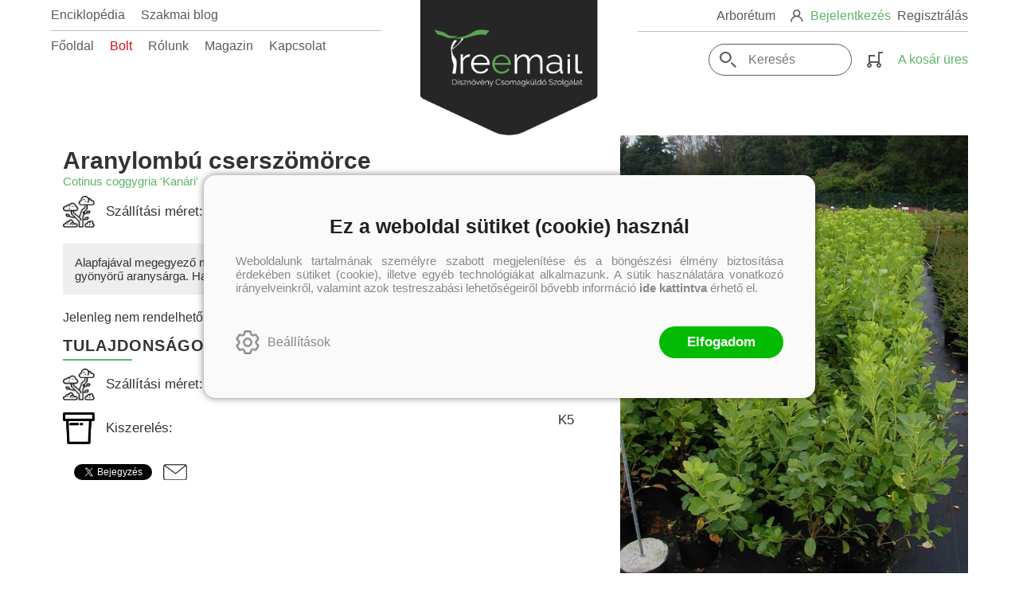

--- FILE ---
content_type: text/html; charset=utf-8
request_url: https://treemail.hu/termek/aranylombu-cserszomorce-cotinus-coggygria-kanari
body_size: 9023
content:


<!DOCTYPE html>
<html lang="hu" xmlns="http://www.w3.org/1999/xhtml" xmlns:fb="http://ogp.me/ns/fb#">
    <head><title>
	Aranylombú cserszömörce - Cotinus coggygria  Kanári 
</title><meta http-equiv="Content-Type" content="text/html; charset=utf-8" />
<meta property="og:locale" content="hu_HU" />
<meta property="og:title" content="Aranylombú cserszömörce - Cotinus coggygria  Kanári " />
<meta property="og:url" content="https://treemail.hu/termek/aranylombu-cserszomorce-cotinus-coggygria-kanari" />
<meta property="og:type" content="website"/>
<meta property="og:site_name" content="Treemail -  Dísznövény Csomagküldő Szolgálat" />
<meta property="fb:app_id" content="218541419229708"/>
<meta property="og:image" content="https://treemail.hu/Content/2019/12/Article/kep_67.jpg" />
<meta property="og:description" content="Alapfajával megegyező méretű és igényű bokor, lombja kihajtáskor és lombhulláskor gyönyörű aranysárga. Hatalmas bugái hosszan díszítik. Zóna:4b " />
<meta name="description" content="Alapfajával megegyező méretű és igényű bokor, lombja kihajtáskor és lombhulláskor gyönyörű aranysárga. Hatalmas bugái hosszan díszítik. Zóna:4b " />
<meta name="viewport" content="width=device-width, initial-scale=1, minimal-ui" />
<meta name="dc.language" content="hu" />
<meta name="dc.source" content="https://treemail.hu/termek/aranylombu-cserszomorce-cotinus-coggygria-kanari" />
<meta name="dc.title" content="Aranylombú cserszömörce - Cotinus coggygria  Kanári " />
<meta name="dc.subject" content="Aranylombú cserszömörce - Cotinus coggygria  Kanári " />
<meta name="dc.description" content="Alapfajával megegyező méretű és igényű bokor, lombja kihajtáskor és lombhulláskor gyönyörű aranysárga. Hatalmas bugái hosszan díszítik. Zóna:4b " />
<meta name="dc.format" content="text/html" />
<meta name="dc.type" content="Text" />
<link rel='icon' type='image/x-icon' href='https://treemail.hu/favicon.ico'>
<link rel='apple-touch-icon' href='https://treemail.hu/apple-touch-icon.png'>
<link href='/content/RBSlider2/RBSlider2-2.8.9.css' rel='preload' as='style' />
<link href='/Content/rb-4.5.3.css' rel='preload' as='style' />
<link href='/Content/rb-controls-2.5.2.css' rel='preload' as='style' />
<link href='/Content/rb-section-1.5.6.css' rel='preload' as='style' />
<link href='/Content/rb-shop-3.0.1.css' rel='preload' as='style' />
<link href='/Content/rb-commercial-1.0.6.css' rel='preload' as='style' />
<link href='/Content/Site-1.8.5.css' rel='preload' as='style' />
<noscript>
Nincs engedélyezve a javascript.
</noscript>
<script src='/Scripts/jquery-3.6.0.min.js'></script>
<script src='/Scripts/encoder.js'></script>
<script src='/Scripts/rb-4.2.6.js'></script>
<script src='/Scripts/rb-controls-1.8.5.js'></script>

<script>window.dataLayer = window.dataLayer || [];function gtag(){dataLayer.push(arguments);}gtag("consent", "default",{ "ad_storage": "denied","ad_user_data": "denied","ad_personalization": "denied","analytics_storage": "denied","functionality_storage": "denied","personalization_storage": "denied","security_storage": "granted"});</script>
<!-- Global site tag (gtag.js) - Google Ads -->
<script async src='https://www.googletagmanager.com/gtag/js?id=G-F9XWPL4WQN'></script> <script> window.dataLayer = window.dataLayer || [];
function gtag(){dataLayer.push(arguments);} gtag('js', new Date());
gtag('config', 'G-F9XWPL4WQN');
</script>


<!-- Google Tag Manager -->
<script>(function(w,d,s,l,i){w[l]=w[l]||[];w[l].push({'gtm.start':
new Date().getTime(),event:'gtm.js'});var f=d.getElementsByTagName(s)[0],j=d.createElement(s),dl=l!='dataLayer'?'&l='+l:'';j.async=true;j.src=
'https://www.googletagmanager.com/gtm.js?id='+i+dl;f.parentNode.insertBefore(j,f);
})(window,document,'script','dataLayer','GTM-KKJQ7Q3C');</script>
<!-- End Google Tag Manager -->



<script src='/Scripts/rb-shop-1.8.5.js'></script>
<script src='/Scripts/jquery-ui-1.13.1.min.js'></script>
<script src='/Content/entertotab/entertotab.1.0.1.js'></script>
<script src='/Content/messagebox/jquery.alerts.1.1.1.js'></script>
<script src='/Scripts/jquery.timers-1.2.js'></script>
<script src='/content/RBSlider2/RBSlider2-2.8.9.js'></script>

<script src='/content/SwipeEvent/jquery.event.move.1.3.2.js'></script>
<script src='/content/SwipeEvent/jquery.event.swipe.0.5.js'></script>

<link rel='stylesheet' href='/content/RBSidebar/rbsidebar-1.0.6.css' type='text/css' media='screen' />

<link rel='stylesheet' type='text/css' href='/content/Msg/jquery.msg.css' />
<script src='/content/Msg/jquery.center.min.js'></script>
<script src='/content/Msg/jquery.msg.min.1.0.8.js'></script>

<script type='text/javascript'>
function RBAjaxLoadDivInit() {
}
function RBConfirmFuncUser(confirm, functionYes, functionNo) {
RBConfirmFunc("Figyelem", confirm, "Rendben", "Mégsem",functionYes,"",functionNo);
}
</script>
<script type='text/javascript'>
$(document).ready(function () {
RBMediaState_Resize([{'azon':'Mobile', 'width':568 }, {'azon':'Tablet', 'width':1140 }, {'azon':'Desktop', 'width':0 }])
});
</script>


<link href='/Content/messagebox/jquery.alerts.css' rel='stylesheet' type='text/css' />
<link href='/Content/jQueryUICss/ui-lightness/jquery-ui-1.7.2.custom.css' rel='stylesheet' type='text/css' />
<link rel='stylesheet' href='/content/RBSlider2/RBSlider2-2.8.9.css' type='text/css' />

<link href='/Content/rb-4.5.3.css' rel='stylesheet' type='text/css' />
<link href='/Content/rb-controls-2.5.2.css' rel='stylesheet' type='text/css' />

<link href='/Content/rb-section-1.5.6.css' rel='stylesheet' type='text/css' />
<link href='/Content/rb-shop-3.0.1.css' rel='stylesheet' type='text/css' />
<link href='/Content/rb-commercial-1.0.6.css' rel='stylesheet' type='text/css' />
<link href='/Content/Site-1.8.5.css' rel='stylesheet' type='text/css' />
</head>
    <body class='body_root body_ArticleInfoGrid body_ArticleInfoGrid_Detail body_others body_guest body_isdesktop'>
        <div id='fb-root'></div>
<script type='text/javascript'>
window.fbAsyncInit = function() {
FB.init({
appId  : '218541419229708',
status : true,
cookie : true,
xfbml  : true,
oauth : true
});
};
</script>
<script>(function(d, s, id) {
var js, fjs = d.getElementsByTagName(s)[0];
if (d.getElementById(id)) {return;}
js = d.createElement(s); js.id = id;
js.src = '//connect.facebook.net/hu_HU/all.js#xfbml=1&appId=218541419229708';
fjs.parentNode.insertBefore(js, fjs);
}(document, 'script', 'facebook-jssdk'));
</script>

<script src='https://www.youtube.com/iframe_api'></script>
<script>
window.dataLayer = window.dataLayer || [];
window.dataLayer.push({
'event': 'content view',
'content_id': '0113'
});
</script>

<!-- Google Tag Manager (noscript) -->
<noscript><iframe src="https://www.googletagmanager.com/ns.html?id=GTM-KKJQ7Q3C"
height="0" width="0" style="display:none;visibility:hidden"></iframe></noscript>
<!-- End Google Tag Manager (noscript) -->

<div id='rb_dialog'>
</div>
<div  class='popup_panel_container'>
<div id='rb-overlay' class='rb-overlay divonclick' style='display: none'  onclick='javascript: RBBodyOverlayClick()'>
</div>
<div id='rb-spec1overlay' class='rb-overlay rb-specoverlay divonclick' style='display: none'  onclick='javascript: RBSpecBodyOverlayClick("1")'>
</div>
<script type='text/javascript'>
$(document).ready(function () {
$('.rb-overlay').on('touchmove', function(e){ 
if (e.preventDefault)
e.preventDefault();
RBStopEvent(e);
});
});
</script>

<div id='rb-loading-overlay'  style='display: none'>
<div  class='rb-loading-overlay-msg'>
</div>
</div>

<div  class='main_rbinfo_panel'>
<div id='popup-rbinfo_panel' class='popup-rbinfo_panel popup_panel rb-popuppanel-disabled'>
<div  class='popup_panel_wrapper'>
<div  class='popup-rbinfo_panel_closebutton popup_panel_closebutton divonclick'   onclick='javascript: RBBodyOverlayClick(); return false;'>
</div>
<div id='popup-rbinfo_panel_body' class='popup-rbinfo_panel_body popup_panel_body'  tabindex=0>
</div>
</div>
</div>

</div>
<div  class='main_rbimage_panel'>
<div id='popup-rbimage_panel' class='popup-rbimage_panel popup_panel rb-popuppanel-disabled divonclick'   onclick='javascript: RBBodyOverlayClick();'>
<div  class='popup_panel_wrapper'>
<div  class='popup-rbimage_panel_closebutton popup_panel_closebutton divonclick'   onclick='javascript: RBBodyOverlayClick(); return false;'>
</div>
<div id='popup-rbimage_panel_body' class='popup-rbimage_panel_body popup_panel_body'  tabindex=0>
</div>
</div>
</div>

</div>
<div  class='main_menu_login_panel'>
<div id='popup-login_panel' class='popup-login_panel popup_panel rb-popuppanel-disabled'>
<div  class='popup_panel_wrapper'>
<div  class='popup-login_panel_closebutton popup_panel_closebutton divonclick'   onclick='javascript: RBBodyOverlayClick(); return false;'>
</div>
<div id='popup-login_panel_body' class='popup-login_panel_body popup_panel_body'  tabindex=0>
</div>
</div>
</div>

</div>
<div  class='main_menu_register_panel'>
<div id='popup-register_panel' class='popup-register_panel popup_panel rb-popuppanel-disabled'>
<div  class='popup_panel_wrapper'>
<div  class='popup-register_panel_closebutton popup_panel_closebutton divonclick'   onclick='javascript: RBBodyOverlayClick(); return false;'>
</div>
<div id='popup-register_panel_body' class='popup-register_panel_body popup_panel_body'  tabindex=0>
</div>
</div>
</div>

</div>
<div  class='main_menu_search_panel'>
<div id='popup-search_panel' class='popup-search_panel popup_panel rb-popuppanel-disabled'>
<div  class='popup_panel_wrapper'>
<div  class='popup-search_panel_closebutton popup_panel_closebutton divonclick'   onclick='javascript: RBBodyOverlayClick(); return false;'>
</div>
<div id='popup-search_panel_body' class='popup-search_panel_body popup_panel_body'  tabindex=0>
</div>
</div>
</div>

</div>
<div  class='main_menu_input_panel'>
<div id='popup-input-popup_panel' class='popup-input-popup_panel popup_panel input_popupinput_panel rb-popuppanel-disabled'>
<div  class='popup_panel_wrapper'>
<div  class='popup-input-popup_panel_closebutton popup_panel_closebutton divonclick'   onclick='javascript: RBBodyOverlayClick(); return false;'>
</div>
<div id='popup-input-popup_panel_body' class='popup-input-popup_panel_body popup_panel_body'  tabindex=0>
</div>
</div>
</div>

</div>
<div  class='main_menu_photogallery_panel'>
<div id='popup-photogallery_panel' class='popup-photogallery_panel popup_panel rb-popuppanel-disabled'>
<div  class='popup_panel_wrapper'>
<div  class='popup-photogallery_panel_closebutton popup_panel_closebutton divonclick'   onclick='javascript: RBBodyOverlayClick(); return false;'>
</div>
<div id='popup-photogallery_panel_body' class='popup-photogallery_panel_body popup_panel_body'  tabindex=0>
</div>
</div>
</div>

</div>
<div  class='main_menu_videogallery_panel'>
<div id='popup-videogallery_panel' class='popup-videogallery_panel popup_panel rb-popuppanel-disabled'>
<div  class='popup_panel_wrapper'>
<div  class='popup-videogallery_panel_closebutton popup_panel_closebutton divonclick'   onclick='javascript: RBBodyOverlayClick(); return false;'>
</div>
<div id='popup-videogallery_panel_body' class='popup-videogallery_panel_body popup_panel_body'  tabindex=0>
</div>
</div>
</div>

</div>
<div  class='main_menu_crop_panel'>
<div id='popup-rb_crop_panel' class='popup-rb_crop_panel popup_panel rb-popuppanel-disabled'>
<div  class='popup_panel_wrapper'>
<div  class='popup-rb_crop_panel_closebutton popup_panel_closebutton divonclick'   onclick='RBSpecBodyOverlayClick("1"); return false;'>
</div>
<div id='popup-rb_crop_panel_body' class='popup-rb_crop_panel_body popup_panel_body'  tabindex=0>
</div>
</div>
</div>

</div>
<div  class='main_menu_extra_panel'>
<div id='popup-extra_panel' class='popup-extra_panel popup_panel rb-popuppanel-disabled'>
<div  class='popup_panel_wrapper'>
<div  class='popup-extra_panel_closebutton popup_panel_closebutton divonclick'   onclick='javascript: RBBodyOverlayClick(); return false;'>
</div>
<div id='popup-extra_panel_body' class='popup-extra_panel_body popup_panel_body'  tabindex=0>
</div>
</div>
</div>

</div>
<div  class='main_menu_extranew_panel'>
<div id='popup-extranew_panel' class='popup-extranew_panel popup_panel rb-popuppanel-disabled'>
<div  class='popup_panel_wrapper'>
<div id='popup-extranew_panel_body' class='popup-extranew_panel_body popup_panel_body'  tabindex=0>
</div>
</div>
</div>

</div>
<div id='popupdata-panel' class='popupdata-panel specpopup_panel rb-popuppanel-disabled'>
</div>

<div  class='popup_basket_panel'>
<div id='popup-popupbasket_full_panel' class='popup-popupbasket_full_panel popup_panel rb-popuppanel-disabled'>
<div  class='popup_panel_wrapper'>
<div  class='popup-popupbasket_full_panel_closebutton popup_panel_closebutton divonclick'   onclick='javascript: RBBodyOverlayClick(); return false;'>
</div>
<div id='popup-popupbasket_full_panel_body' class='popup-popupbasket_full_panel_body popup_panel_body'  tabindex=0>
</div>
</div>
</div>

</div>


</div>

<div  class='popuploginbutton_hidden' style='display: none'>
<div  class='popup_full popup-login_full'>
<div  class='popup_buttons'>
<div  class='popup-login_button popup-login_button_on popup_button popup_button_on divonclick'   onclick='javascript: RBBodyOverlayClick(); RBRemoveClass(".popup-login_panel","rb-popuppanel-disabled"); RBAddClass(".popup-login_panel","rb-popuppanel-visibled"); RBAjax_LoadDiv("/Account/LogOnInfo","popup-login_panel_body", "","",""); RBBodyOverlayOn(); RBAddClass(".popup-login_button_off", "rb-overlay-click"); SetVisible(".popup_button_on"); SetDisable(".popup_button_off"); SetVisible(".popup-login_full .popup-login_button_off"); SetDisable(".popup-login_full .popup-login_button_on");  return false;' title='Bejelentkezés'>
</div>
<div  class='popup-login_button popup-login_button_off popup_button popup_button_off divonclick' style='display: none'  onclick='javascript: RBBodyOverlayOff();  return false;' title='Bejelentkezés'>
</div>
</div>
</div>

</div>
<div  class='popupregisterbutton_hidden' style='display: none'>
<div  class='popup_full popup-register_full'>
<div  class='popup_buttons'>
<div  class='popup-register_button popup-register_button_on popup_button popup_button_on divonclick'   onclick='javascript: RBBodyOverlayClick(); RBRemoveClass(".popup-register_panel","rb-popuppanel-disabled"); RBAddClass(".popup-register_panel","rb-popuppanel-visibled"); RBAjax_LoadDiv("/Account/ChildRegister","popup-register_panel_body", "","",""); RBBodyOverlayOn(); RBAddClass(".popup-register_button_off", "rb-overlay-click"); SetVisible(".popup_button_on"); SetDisable(".popup_button_off"); SetVisible(".popup-register_full .popup-register_button_off"); SetDisable(".popup-register_full .popup-register_button_on");  return false;' title='Regisztrálás'>
</div>
<div  class='popup-register_button popup-register_button_off popup_button popup_button_off divonclick' style='display: none'  onclick='javascript: RBBodyOverlayOff();  return false;' title='Regisztrálás'>
</div>
</div>
</div>

</div>
<div  class='rb-scrolltop divonclick'   onclick='RBScrollToId("container")'>
</div>

<script src='/content/RBParallax/RBParallax-1.0.9.js'></script>

<script type='text/javascript'>
var PrgParallaxController;
$(document).ready(function () {
// init controller
PrgParallaxController = new RBParallaxController()
PrgParallaxController.AddTopClassItem('', 'body', RBGetWindowsHeight(), 'rb-scrolltop-show');
});
</script>

<div  class='rb_shop_additempopup-full disableitem'>
</div>


        <script>
            $(document).ready(function ($) {
                PrgParallaxController.AddTopClassItem("", "#container", "100", "rb-top100");
            });
	    </script>
        <div id="container">
            
            
              <div id="rbsidebar-menupanel" class="rbsidebar_panel rbsidebar_panel_disabled">
                <div class="menu menu_sidebar">
                  <div class="menu_items">
                    <div  class='main_menu_login divonclick'   onclick='RBOnClick(".popuploginbutton_hidden .popup-login_button_on");'>
Bejelentkezés
</div>
<div  class='main_menu_register divonclick'   onclick='RBOnClick(".popupregisterbutton_hidden .popup-register_button_on");'>
Regisztrálás
</div>
<div  class='main_menu_search'>
<div  class='popup_full popup-search_full'>
<div  class='popup_buttons'>
<div  class='popup-search_link popup-search_button_on popup_link popup_button_on divonclick'   onclick='javascript: RBBodyOverlayClick(); RBRemoveClass(".popup-search_panel","rb-popuppanel-disabled"); RBAddClass(".popup-search_panel","rb-popuppanel-visibled"); RBAjax_LoadDiv("/Menu/PopUpSearch","popup-search_panel_body", "","#search",""); RBBodyOverlayOn(); RBAddClass(".popup-search_button_off", "rb-overlay-click"); SetVisible(".popup_button_on"); SetDisable(".popup_button_off"); SetVisible(".popup-search_full .popup-search_button_off"); SetDisable(".popup-search_full .popup-search_button_on");  return false;' title='Keresés'>
<div  class='popup_button_title'>
Keresés
</div>
</div>
<div  class='popup-search_link popup-search_button_off popup_link popup_button_off divonclick' style='display: none'  onclick='javascript: RBBodyOverlayOff();  return false;' title='Keresés'>
<div  class='popup_button_title'>
Keresés
</div>
</div>
</div>
</div>

</div>
<div  class='menu_divitem main_menu_categories'>
<div class='menu_item rbmenuh2'>
<div  class='menu_divitem_click divonclick'   onclick='javascript: RBBodyOverlayClick(); RBRemoveClass(".popup-extra_panel","rb-popuppanel-disabled"); RBAddClass(".popup-extra_panel","rb-popuppanel-visibled"); RBAjax_LoadChildDiv("/Home/ShowChildSectionGroup?azon=Article-Filters","","popup-extra_panel_body", "","",""); RBBodyOverlayOn(); ' title='Kategóriák'>
<div  class='menu_divitem_info'>
<div  class='menu_divitem_title-image'>

</div>
<div  class='menu_divitem_title'>
Kategóriák
</div>
</div>
</div>
</div>
</div>

<div  class='main_menu_top'>
<div  class='menu_divitem'>
<div class='menu_item rbmenuh2'>
<a href="https://treemail.hu/" title='Főoldal' >
<div  class='menu_divitem_image'>
</div>
<div  class='menu_divitem_info'>
<div  class='menu_divitem_title'>
Főoldal
</div>
</div>
</a>
</div>
</div>

<div  class='menu_divitem style-shop'>
<div class='menu_item rbmenuh2'>
<a href="https://treemail.hu/termekek" title='Bolt' >
<div  class='menu_divitem_image'>
</div>
<div  class='menu_divitem_info'>
<div  class='menu_divitem_title'>
Bolt
</div>
</div>
</a>
</div>
</div>

<div  class='menu_divitem'>
<div class='menu_item rbmenuh2'>
<a href="https://treemail.hu/rolunk" title='Rólunk' >
<div  class='menu_divitem_image'>
</div>
<div  class='menu_divitem_info'>
<div  class='menu_divitem_title'>
Rólunk
</div>
</div>
</a>
</div>
</div>

<div  class='menu_divitem'>
<div class='menu_item rbmenuh2'>
<a href="https://treemail.hu/hirek" title='Magazin' >
<div  class='menu_divitem_image'>
</div>
<div  class='menu_divitem_info'>
<div  class='menu_divitem_title'>
Magazin
</div>
</div>
</a>
</div>
</div>

<div  class='menu_divitem'>
<div class='menu_item rbmenuh2'>
<a href="https://treemail.hu/kapcsolat" title='Kapcsolat' >
<div  class='menu_divitem_image'>
</div>
<div  class='menu_divitem_info'>
<div  class='menu_divitem_title'>
Kapcsolat
</div>
</div>
</a>
</div>
</div>

</div>
<div  class='main_menu_top'>
<div  class='menu_divitem'>
<div class='menu_item rbmenuh2'>
<a href="https://huberarboretum.hu/" title='Arborétum'  target="_blank">
<div  class='menu_divitem_image'>
</div>
<div  class='menu_divitem_info'>
<div  class='menu_divitem_title'>
Arborétum
</div>
</div>
</a>
</div>
</div>

</div>
<div  class='main_menu_top'>
<div  class='menu_divitem'>
<div class='menu_item rbmenuh2'>
<a href="https://treemail.hu/enciklopedia" title='Enciklopédia' >
<div  class='menu_divitem_image'>
</div>
<div  class='menu_divitem_info'>
<div  class='menu_divitem_title'>
Enciklopédia
</div>
</div>
</a>
</div>
</div>

<div  class='menu_divitem'>
<div class='menu_item rbmenuh2'>
<a href="https://treemail.hu/szakmai-blogok" title='Szakmai blog' >
<div  class='menu_divitem_image'>
</div>
<div  class='menu_divitem_info'>
<div  class='menu_divitem_title'>
Szakmai blog
</div>
</div>
</a>
</div>
</div>

</div>

                  </div>
                </div>
              </div>
            
            <div id="page"  class='page page_ArticleInfoGrid page_ArticleInfoGrid_Detail page_others'>
                <div id="header">
                    <div id="site-name">
                      
                        <div class="baseheader_main">
                          <div class="baseheader_left">
                            <div class="baseheader_mini">
                                <div id='rbsidebar-menubutton' class='rbsidebar_button'>
<div  class='rbsidebar_button_img'>
</div>
<div  class='rbsidebar_button_title'>
Menü
</div>
</div>
<script type='text/javascript'>
$(document).ready(function () {
$('#rbsidebar-menubutton').RBSidebar('rbsidebar-menupanel','push','');
});
</script>


                            </div>
                            <div class="baseheader_left_lines">
                              <div class="baseheader_line1">
                                <div class="menu_other-items">
                                  
                                </div>
                                <div class="menu_items">
                                  <div  class='menu_divitem'>
<div class='menu_item menu_firstitem rbmenuh2'>
<a href="https://treemail.hu/enciklopedia" >
<div  class='menu_divitem_image'>
</div>
<div  class='menu_divitem_info'>
<div  class='menu_divitem_title'>
Enciklopédia
</div>
</div>
</a>
</div>
</div>

<div  class='menu_divitem'>
<div class='menu_item rbmenuh2'>
<a href="https://treemail.hu/szakmai-blogok" >
<div  class='menu_divitem_image'>
</div>
<div  class='menu_divitem_info'>
<div  class='menu_divitem_title'>
Szakmai blog
</div>
</div>
</a>
</div>
</div>





                                </div>
                              </div>
                              <div class="baseheader_line2">
                                <div class="menu_items">
                                  <div  class='menu_divitem'>
<div class='menu_item menu_firstitem rbmenuh2'>
<a href="https://treemail.hu/" >
<div  class='menu_divitem_image'>
</div>
<div  class='menu_divitem_info'>
<div  class='menu_divitem_title'>
Főoldal
</div>
</div>
</a>
</div>
</div>

<div  class='menu_divitem style-shop'>
<div class='menu_item rbmenuh2'>
<a href="https://treemail.hu/termekek" >
<div  class='menu_divitem_image'>
</div>
<div  class='menu_divitem_info'>
<div  class='menu_divitem_title'>
Bolt
</div>
</div>
</a>
</div>
</div>

<div  class='menu_divitem'>
<div class='menu_item rbmenuh2'>
<a href="https://treemail.hu/rolunk" >
<div  class='menu_divitem_image'>
</div>
<div  class='menu_divitem_info'>
<div  class='menu_divitem_title'>
Rólunk
</div>
</div>
</a>
</div>
</div>

<div  class='menu_divitem'>
<div class='menu_item rbmenuh2'>
<a href="https://treemail.hu/hirek" >
<div  class='menu_divitem_image'>
</div>
<div  class='menu_divitem_info'>
<div  class='menu_divitem_title'>
Magazin
</div>
</div>
</a>
</div>
</div>

<div  class='menu_divitem'>
<div class='menu_item rbmenuh2'>
<a href="https://treemail.hu/kapcsolat" >
<div  class='menu_divitem_image'>
</div>
<div  class='menu_divitem_info'>
<div  class='menu_divitem_title'>
Kapcsolat
</div>
</div>
</a>
</div>
</div>





                                </div>
                              </div>
                            </div>
                          </div>
                          <div class="baseheader_center">
                            <div class="baseheader" onclick="window.location = '/'">
                            </div>
                          </div>
                          <div class="baseheader_right">
                            <div class="baseheader_line1">
                              <div class="menu_items">
                                <div  class='menu_divitem'>
<div class='menu_item menu_firstitem rbmenuh2'>
<a href="https://huberarboretum.hu/"  target="_blank">
<div  class='menu_divitem_image'>
</div>
<div  class='menu_divitem_info'>
<div  class='menu_divitem_title'>
Arborétum
</div>
</div>
</a>
</div>
</div>





                              </div>
                              <div class="menu_other-items">
                                <div  class='main_menu_loginregister'>
<div  class='main_menu_loginregister-image'>

</div>
<div  class='main_menu_login'>
<div  class='popup_full popup-login_full'>
<div  class='popup_buttons'>
<div  class='popup-login_link popup-login_button_on popup_link popup_button_on divonclick'   onclick='RBOnClick(".popuploginbutton_hidden .popup-login_button_on");' title='Bejelentkezés'>
<div  class='popup_button_title'>
Bejelentkezés
</div>
</div>
</div>
</div>

</div>
<div  class='main_menu_loginregister-delim'>

</div>
<div  class='main_menu_register'>
<div  class='popup_full popup-register_full'>
<div  class='popup_buttons'>
<div  class='popup-register_link popup-register_button_on popup_link popup_button_on divonclick'   onclick='RBOnClick(".popupregisterbutton_hidden .popup-register_button_on");' title='Regisztrálás'>
<div  class='popup_button_title'>
Regisztrálás
</div>
</div>
</div>
</div>

</div>
</div>

                              </div>
                            </div>
                            <div class="baseheader_line2">
                              <div class="menu_other-items">
                                <div  class='main_menu_search-inpuut'>

<form action='/tovabbi-kereses' method='Post' name='mySearchForm' id='mySearchForm'>
<input id="search" maxlength="50" name="search" placeholder=" Keresés" type="text" value="" />
<input class='search_button' type='submit' value='' />
</form>
<script type='text/javascript'>
$(document).ready(function () {
SetTextItemPlaceHolder($('#search'), 0);
});
</script>

</div>
<div  class='main_menu_search'>
<div  class='popup_full popup-search_full'>
<div  class='popup_buttons'>
<div  class='popup-search_button popup-search_button_on popup_button popup_button_on divonclick'   onclick='javascript: RBBodyOverlayClick(); RBRemoveClass(".popup-search_panel","rb-popuppanel-disabled"); RBAddClass(".popup-search_panel","rb-popuppanel-visibled"); RBAjax_LoadDiv("/Menu/PopUpSearch","popup-search_panel_body", "","#search",""); RBBodyOverlayOn(); RBAddClass(".popup-search_button_off", "rb-overlay-click"); SetVisible(".popup_button_on"); SetDisable(".popup_button_off"); SetVisible(".popup-search_full .popup-search_button_off"); SetDisable(".popup-search_full .popup-search_button_on");  return false;' title='Keresés'>
</div>
<div  class='popup-search_button popup-search_button_off popup_button popup_button_off divonclick' style='display: none'  onclick='javascript: RBBodyOverlayOff();  return false;' title='Keresés'>
</div>
</div>
</div>

</div>
<div id='rb_basketmini_ajax'>
<div  class='basket_refresh_button divonclick' style='display:none'  onclick='RB_Basket_Refresh("https://treemail.hu/WebDataShopInfoGrid/BasketRefresh","","rb_basket_ajax","rb_basketmini_ajax","rb_basketcheckout_ajax","0","1");; RBStopEvent(event);'>
</div>
<div  class='basket_main basket_mini basket_empty'   onclick='RBMessage("A kosár üres")' title='A kosár üres'>
<div  class='basket_image'>
</div>
<div  class='basket_titlefull'>
<div  class='basket_title'>
</div>
<div  class='basket_emptytitle'>
A kosár üres
</div>
</div>

</div>
</div>


                              </div>
                            </div>
                          </div>
                        </div>
                      
                    </div>
                </div>
                <div id="content-section">
                    <div id="main-full">
                        <div id="main-body">
                            <div id="main">
                                

 <div class="articledetail_mainpage">
   <div class="articledetail_mainpage_body">
     <div  class='rb-itemgroup rb-itemgroup-ArticleDetail'>
<div id='62276b7c-f6e8-4e54-8644-363e40c8fb03' class='rb-itemgroup-items newsitemmaster-id-10'>
<div  class='newsitem-editfull newsitem-id-18 newsitem-editfull-firstsectionitem'>
<div id='rb-section-detail' class='rb-section rb-section-detail'>
<div  class='rb-section-body'>
<div  class='rb-section-detail'>
<div  class='rb-section-detail-header'>
</div>
<div  class='detail-full'>
<div class='articleinfogrid_detail'  ><div class='articleinfogrid_display_sufix'  ></div><div  class='article-detail-full'>
<div  class='article-detail-header'>
<div  class='articleitem_full articleitem_full_117'>
<div  class='articleitem_info'>
<div  class='articleitem_emblema'>
</div>
<div  class='articleitem_header'>
<h1  class='articleitem_name rbh1'>
Aranylombú cserszömörce
</h1>
<h2  class='articleitem_subname rbh2'>
Cotinus coggygria 'Kanári'
</h2>
</div>
<div  class='articleitem_prices'>
</div>
<div  class='articleitem_properties articleitem_properties-top'>
<div  class='articleitem_property articleitem_property_size'>
<div  class='articleitem_property_noimage'>

</div>
<div  class='articleitem_property_title'>
Szállítási méret:
</div>
<div  class='articleitem_property_value'>
60-80 cm
</div>
</div>

</div>
<div  class='article_description'>
Alapfajával megegyező méretű és igényű bokor, lombja kihajtáskor és lombhulláskor gyönyörű aranysárga. Hatalmas bugái hosszan díszítik. Zóna:4b<BR>
</div>
<div  class='articleitem_button'>
<div  class='articleitem_notactive'>
Jelenleg nem rendelhető
</div>

</div>

<div  class='articleitem_prices'>
</div>
<div  class='articleitem_properties'>
<div  class='articleitem_properties_title'>
Tulajdonságok
</div>
<div  class='articleitem_property articleitem_property_size'>
<div  class='articleitem_property_noimage'>

</div>
<div  class='articleitem_property_title'>
Szállítási méret:
</div>
<div  class='articleitem_property_value'>
60-80 cm
</div>
</div>
<div  class='articleitem_property articleitem_property_packings'>
<div  class='articleitem_property_noimage'>

</div>
<div  class='articleitem_property_title'>
Kiszerelés:
</div>
<div  class='articleitem_property_value'>
K5
</div>
</div>

</div>
<div  class='article_like'>
<div id='7c8d6255-71b3-4c99-b322-84c4bc16af4b' class='communalglobal'>
<div  class='communalglobal_fblike'>
</div>
<div  class='communalglobal_twitter'>
<a href='https://twitter.com/share?url=https%3A%2F%2Ftreemail.hu%2Ftermek%2Faranylombu-cserszomorce-cotinus-coggygria-kanari' class='twitter-share-button' data-count='none'>Tweet</a>
<script src='https://platform.twitter.com/widgets.js'></script>

</div>
<div  class='communalglobal_refrerral divonclick'   onclick='javascript: RBBodyOverlayClick(); RBRemoveClass(".popup-input-popup_panel","rb-popuppanel-disabled"); RBAddClass(".popup-input-popup_panel","rb-popuppanel-visibled"); RBAjax_LoadDiv("https://treemail.hu/Home/PopUpInput?inputazon=ReferralEMail&extdata=Article;aranylombu-cserszomorce-cotinus-coggygria-kanari;https%3A%2F%2Ftreemail.hu%2Ftermek%2Faranylombu-cserszomorce-cotinus-coggygria-kanari","popup-input-popup_panel_body", "","",""); RBBodyOverlayOn(); RBAddClass(".popup-input-popup_button_off", "rb-overlay-click");  RBStopEvent(event); return false' title='E-mailen ajánlom'>
</div>
</div>

</div>
</div>
<div  class='articleitem_image divonclick'   onclick='javascript: RBBodyOverlayClick(); RBRemoveClass(".popup-rbimage_panel","rb-popuppanel-disabled"); RBAddClass(".popup-rbimage_panel","rb-popuppanel-visibled"); RBImageLoad("popup-rbimage_panel_body", "/Content/2019/12/Article/kep_67.jpg",0); RBBodyOverlayOn(); RBAddClass(".popup-rbimage_button_off", "rb-overlay-click"); '>
<img class='articleitem_full_img' src='/Content/2019/12/Article/kep_67.jpg' border='0' alt='Aranylombú cserszömörce' style='' />
</div>
</div>

</div>

</div>
</div>
</div>

</div>

</div>
</div>

</div>
<div  class='newsitem-editfull newsitem-id-21'>
<div id='rb-section-detaillinkslider' class='rb-section rb-section-detaillinkslider'>
<div  class='rb-section-body'>
<div  class='rb-section-detaillinkslider'>
<div  class='rb-section-slideritem rb-section-slideritem- rb-section-slideritem--nobackgroundimage'>
<div id='RBSlider2-e637690d-2901-451a-b2bb-8dcfb89cdebf' class='rb2-slider-root rb2-slider-scroll'>
<div  class='rb2-slider-header'>
<div  class='rb2-slider-title-full'>
<div  class='rb2-slider-title'>
Hasonló termékeink
</div>
</div>
<div id='RBSlider2-e637690d-2901-451a-b2bb-8dcfb89cdebf-pager' class='rb2-pager rb2-pager-top'>
<div  class='rb2-pager-item rb2-pager-item-link rb2-pager-item-disable rb2-pager-item-prev rb2-pager-item-pagertype-prevnext rb2-pager-item-init'>
</div>
<div  class='rb2-pager-item rb2-pager-item-counter'>
<div  class='rb2-pager-item rb2-pager-item-counter-actpage'>
</div>
<div  class='rb2-pager-item rb2-pager-item-counter-separator'>
/
</div>
<div  class='rb2-pager-item rb2-pager-item-counter-maxpage'>
</div>
</div>
<div  class='rb2-pager-item rb2-pager-item-link rb2-pager-item-disable rb2-pager-item-next rb2-pager-item-pagertype-prevnext rb2-pager-item-init'>
</div>
</div>

<div  class='rb2-slider-header-refresh' style='display: none'>
</div>

</div>
<div  class='rb2-wrapper'>
<div id='RBSlider2-e637690d-2901-451a-b2bb-8dcfb89cdebf-container' class='rb2-container'>
<div  class='rb2-slider-summary-full'>

</div>
<div id='RBSlider2-e637690d-2901-451a-b2bb-8dcfb89cdebf-container-items' class='rb2-container-items rb2-slider-pagesize-3 rb2-slider-totalitemcount-146'>
<div  class='rb2-slider-pager-item rb2-slider-pager-item-0 rb2-slider-pager-item-firstinit' style='left: 0%;' data-page=0>
<div  class='rb2-slider-pager-item-main'>
<div  class='rb2-slider-item rb2-slider-item-1 rb2-slider-item-firstinit'>
<a href="/termek/izzo-rozsa-verborbolya-berberis-thunbergii-rose-glow"  ><div class='articleinfogrid'  ><div class='articleinfogrid_display_sufix'  ></div><div  class='articleitem_full'   title='Izzó rózsa vérborbolya'>
<div  class='articleitem_image'>
<img class='articleitem_full_img' src='/Content/2019/12/Article/preview/kep_38.jpg' border='0' alt='Izzó rózsa vérborbolya' style='' />
</div>
<div  class='articleitem_info'>
<div  class='articleitem_emblema'>
</div>
<div  class='articleitem_header'>
<h2  class='articleitem_name rbh1'>
Izzó rózsa vérborbolya
</h2>
<h3  class='articleitem_subname rbh2'>
Berberis thunbergii 'Rose Glow'
</h3>
</div>
<div  class='articleitem_prices'>
<div  class='articleitem_pricelines'>
<div  class='articleitem_priceline articleitem_priceline1'>
<div  class='articleitem_listpricetitle'>
Eredeti ár
</div>
<div  class='articleitem_listprice'>
2 250 Ft
</div>
</div>
<div  class='articleitem_priceline articleitem_priceline2'>
<div  class='articleitem_sellpricetitle'>
Online ár
</div>
<div  class='articleitem_sellprice articleitem_activeprice'>
1 950 Ft
</div>
</div>
</div>
<div  class='articleitem_button'>
<div  class='basket_morebutton-full divonclick'   onclick=' RBStopEvent(event); return false;'>
<div  class='basket_morebutton-number-full'>
<div  class='basket_morebutton-number-buttons'>
<div  class='basket_morebutton-number-adddel basket_morebutton-number-del divonclick'   onclick='RBInputAddDel("#basket_number-input-b4c42683-f624-4589-90ad-6ceace765e58",-1,1,500); RBStopEvent(event); return false;'>
</div>
</div>
<input class="input-fieldtype-Text" id="basket_number-input-b4c42683-f624-4589-90ad-6ceace765e58" name="basket_number-input-b4c42683-f624-4589-90ad-6ceace765e58" size="80" type="text" value="1" />

<div  class='basket_morebutton-number-buttons'>
<div  class='basket_morebutton-number-adddel basket_morebutton-number-add divonclick'   onclick='RBInputAddDel("#basket_number-input-b4c42683-f624-4589-90ad-6ceace765e58",1,1,500); RBStopEvent(event); return false;'>
</div>
</div>
</div>
<input type=button value='Kosárba'  onClick='RB_Basket_AddItem("https://treemail.hu/WebDataShopInfoGrid/BasketAddItem","0053","1","","Csak pozitív szám lehet","","","rb_basket_ajax","rb_basketmini_ajax","rb_basketcheckout_ajax","1","0","0","","#basket_number-input-b4c42683-f624-4589-90ad-6ceace765e58","0","0","0","0","0","0","0","basket-additem-0053",""); RBStopEvent(event); return false;' class='basket-additem-0053' />
</div>

</div>

</div>
<div  class='article_description'>
A 'Rose Glow' fajta egy felálló, kompakt növekedésű lombhullató cserje, amely 1,2-1,5 méter magasra és 1-1,2 méter szélesre nő meg. Levelei tavasszal élénk rózsaszínűek ezüstös foltokkal, majd nyáron mélyebb rózsaszínűvé és bíborrá érlelődnek, ősszel ...
</div>
</div>
</div>
</div></a>
</div>
<div  class='rb2-slider-item rb2-slider-item-2 rb2-slider-item-firstinit'>
<a href="/termek/weber-s-favorit-pompas-aranyfa-forsythia-x-intermedia-weber-s-favorit"  ><div class='articleinfogrid'  ><div class='articleinfogrid_display_sufix'  ></div><div  class='articleitem_full'   title='Weber's Favorit pompás aranyfa'>
<div  class='articleitem_image'>
<img class='articleitem_full_img' src='/Content/2019/12/Article/preview/kep_644.jpg' border='0' alt='Weber"s Favorit pompás aranyfa' style='' />
</div>
<div  class='articleitem_info'>
<div  class='articleitem_emblema'>
</div>
<div  class='articleitem_header'>
<h2  class='articleitem_name rbh1'>
Weber's Favorit pompás aranyfa
</h2>
<h3  class='articleitem_subname rbh2'>
Forsythia x intermedia 'Weber's Favorit'
</h3>
</div>
<div  class='articleitem_prices'>
<div  class='articleitem_pricelines'>
<div  class='articleitem_priceline articleitem_priceline2'>
<div  class='articleitem_sellpricetitle'>
Online ár
</div>
<div  class='articleitem_sellprice articleitem_activeprice'>
2 850 Ft
</div>
</div>
</div>
<div  class='articleitem_button'>
<div  class='basket_morebutton-full divonclick'   onclick=' RBStopEvent(event); return false;'>
<div  class='basket_morebutton-number-full'>
<div  class='basket_morebutton-number-buttons'>
<div  class='basket_morebutton-number-adddel basket_morebutton-number-del divonclick'   onclick='RBInputAddDel("#basket_number-input-dd64ca89-2f99-45da-a409-510ed21b9d20",-1,1,500); RBStopEvent(event); return false;'>
</div>
</div>
<input class="input-fieldtype-Text" id="basket_number-input-dd64ca89-2f99-45da-a409-510ed21b9d20" name="basket_number-input-dd64ca89-2f99-45da-a409-510ed21b9d20" size="80" type="text" value="1" />

<div  class='basket_morebutton-number-buttons'>
<div  class='basket_morebutton-number-adddel basket_morebutton-number-add divonclick'   onclick='RBInputAddDel("#basket_number-input-dd64ca89-2f99-45da-a409-510ed21b9d20",1,1,500); RBStopEvent(event); return false;'>
</div>
</div>
</div>
<input type=button value='Kosárba'  onClick='RB_Basket_AddItem("https://treemail.hu/WebDataShopInfoGrid/BasketAddItem","1020","1","","Csak pozitív szám lehet","","","rb_basket_ajax","rb_basketmini_ajax","rb_basketcheckout_ajax","1","0","0","","#basket_number-input-dd64ca89-2f99-45da-a409-510ed21b9d20","0","0","0","0","0","0","0","basket-additem-1020",""); RBStopEvent(event); return false;' class='basket-additem-1020' />
</div>

</div>

</div>
<div  class='article_description'>
 Igen apró termetű, legfeljebb 30-40 cm-re növő aranyvessző, kiváló talajtakaró növény. 
</div>
</div>
</div>
</div></a>
</div>
<div  class='rb2-slider-item rb2-slider-item-3 rb2-slider-item-firstinit'>
<a href="/termek/sargacirmos-japan-lonc-lonicera-japonica-aureoreticulata"  ><div class='articleinfogrid'  ><div class='articleinfogrid_display_sufix'  ></div><div  class='articleitem_full'   title='Sárgacirmos japán lonc'>
<div  class='articleitem_image'>
<img class='articleitem_full_img' src='/Content/2019/12/Article/preview/kep_139.jpg' border='0' alt='Sárgacirmos japán lonc' style='' />
</div>
<div  class='articleitem_info'>
<div  class='articleitem_emblema'>
</div>
<div  class='articleitem_header'>
<h2  class='articleitem_name rbh1'>
Sárgacirmos japán lonc
</h2>
<h3  class='articleitem_subname rbh2'>
Lonicera japonica 'Aureoreticulata'
</h3>
</div>
<div  class='articleitem_prices'>
<div  class='articleitem_pricelines'>
<div  class='articleitem_priceline articleitem_priceline2'>
<div  class='articleitem_sellpricetitle'>
Online ár
</div>
<div  class='articleitem_sellprice articleitem_activeprice'>
3 350 Ft
</div>
</div>
</div>
<div  class='articleitem_button'>
<div  class='basket_morebutton-full divonclick'   onclick=' RBStopEvent(event); return false;'>
<div  class='basket_morebutton-number-full'>
<div  class='basket_morebutton-number-buttons'>
<div  class='basket_morebutton-number-adddel basket_morebutton-number-del divonclick'   onclick='RBInputAddDel("#basket_number-input-50b0c6d0-e31d-47d9-adfe-fe67d408e643",-1,1,500); RBStopEvent(event); return false;'>
</div>
</div>
<input class="input-fieldtype-Text" id="basket_number-input-50b0c6d0-e31d-47d9-adfe-fe67d408e643" name="basket_number-input-50b0c6d0-e31d-47d9-adfe-fe67d408e643" size="80" type="text" value="1" />

<div  class='basket_morebutton-number-buttons'>
<div  class='basket_morebutton-number-adddel basket_morebutton-number-add divonclick'   onclick='RBInputAddDel("#basket_number-input-50b0c6d0-e31d-47d9-adfe-fe67d408e643",1,1,500); RBStopEvent(event); return false;'>
</div>
</div>
</div>
<input type=button value='Kosárba'  onClick='RB_Basket_AddItem("https://treemail.hu/WebDataShopInfoGrid/BasketAddItem","0220","1","","Csak pozitív szám lehet","","","rb_basket_ajax","rb_basketmini_ajax","rb_basketcheckout_ajax","1","0","0","","#basket_number-input-50b0c6d0-e31d-47d9-adfe-fe67d408e643","0","0","0","0","0","0","0","basket-additem-0220",""); RBStopEvent(event); return false;' class='basket-additem-0220' />
</div>

</div>

</div>
<div  class='article_description'>
A sárgacirmos japánlonc (Lonicera japonica 'Aureoreticulata') télen is zöld lombú, 6 méterre is felkapaszkodó, sárgásan tarkázott levelű kúszócserje. Júniustól nyíló, illatos virágai kezdetben fehérek, elnyíláskor sárgák. Nagy felületek gyors befutta ...
</div>
</div>
</div>
</div></a>
</div>
</div>
</div>

</div>
</div>
</div>
<div  class='rb2-slider-loading'>
</div>
</div>
<script type='text/javascript'>
$(document).ready(function () {
$('#RBSlider2-e637690d-2901-451a-b2bb-8dcfb89cdebf').RBSlider2({
azon: 'ArticleCategoryArticles',
parameters: 'diszcserjek;117',
transition: 'scroll',
swipetype: 'pager',
speed: 8000,
totalitemcount: 146,
loadall: false,
pageSize: 3,
pagertype: 'PrevNext',
sectionclass: 'newsitem-id-21',
mediapagesizelist: [{'azon':'Mobile', 'width':568, 'pagesize':1}, {'azon':'Tablet', 'width':1140, 'pagesize':2}, {'azon':'Desktop', 'width': 0, 'pagesize':3}],
mediaState: 'Desktop',
orientationState: 'Landscape',
autoStart: false,
autoControls: false,
controllername: 'ArticleDataInfoGrid',
prevstr: 'Előző',
nextstr: 'Következő',
ajaxurl: '/Image/GetRBSlider2Item'
});
});
</script>


</div>

</div>

</div>
</div>

</div>
</div>
</div>

   </div>
 </div>


                            </div>
                        </div>
                    </div>
                </div>
                <div id="content-footer">
                  <div  class='footer_mainpage'>
<div  class='rb-sectiongroup_full'>
<div  class='rb-itemgroup rb-itemgroup-Footer'>
<div id='30e20cf1-a3ed-46bd-8724-cec5ad94662d' class='rb-itemgroup-items newsitemmaster-id-2'>
<div  class='newsitem-editfull newsitem-id-1 newsitem-editfull-firstsectionitem'>
<div id='rb-section-treemailfooter' class='rb-section rb-section-other rb-section-treemailfooter'>
<div  class='rb-section-body'>
<div  class='rb-section-treemailfooter'>
<div  class='rb-section-treemailfooter-line rb-section-treemailfooter-line1'>
<div  class='rb-section-treemailfooteritem rb-section-treemailfooteritem-menu'>
<div  class='menu_divitem'>
<div class='menu_item rbmenuh2'>
<a href="https://treemail.hu/content/documents/altalanos_szerzodesi_feltetelek.pdf" title='Általános szerződési feltételek'  target="_blank">
<div  class='menu_divitem_image'>
</div>
<div  class='menu_divitem_info'>
<div  class='menu_divitem_title'>
Általános szerződési feltételek
</div>
</div>
</a>
</div>
</div>

<div  class='menu_divitem'>
<div class='menu_item rbmenuh2'>
<a href="https://treemail.hu/content/documents/adatvedelmi_tajekoztato.pdf" title='Adatvédelmi tájékoztató'  target="_blank">
<div  class='menu_divitem_image'>
</div>
<div  class='menu_divitem_info'>
<div  class='menu_divitem_title'>
Adatvédelmi tájékoztató
</div>
</div>
</a>
</div>
</div>

<div  class='menu_divitem'>
<div class='menu_item rbmenuh2'>
<a href="https://treemail.hu/hir/szallitasi-feltetelek" title='Szállítási feltételek' >
<div  class='menu_divitem_image'>
</div>
<div  class='menu_divitem_info'>
<div  class='menu_divitem_title'>
Szállítási feltételek
</div>
</div>
</a>
</div>
</div>

<div  class='menu_divitem'>
<div class='menu_item rbmenuh2'>
<a href="https://treemail.hu/content/documents/ceginformaciok.pdf" title='Céginformációk'  target="_blank">
<div  class='menu_divitem_image'>
</div>
<div  class='menu_divitem_info'>
<div  class='menu_divitem_title'>
Céginformációk
</div>
</div>
</a>
</div>
</div>

<div  class='menu_divitem'>
<div class='menu_item rbmenuh2'>
<div  class='menu_divitem_click divonclick'   onclick='javascript: RBBodyOverlayClick(); RBRemoveClass(".popup-input-popup_panel","rb-popuppanel-disabled"); RBAddClass(".popup-input-popup_panel","rb-popuppanel-visibled"); RBAjax_LoadDiv("https://treemail.hu/Home/PopUpInput?inputazon=CookieSettings","popup-input-popup_panel_body", "","",""); RBBodyOverlayOn(); RBAddClass(".popup-input-popup_button_off", "rb-overlay-click"); ' title='Süti beállítások'>
<div  class='menu_divitem_info'>
<div  class='menu_divitem_title-image'>

</div>
<div  class='menu_divitem_title'>
Süti beállítások
</div>
</div>
</div>
</div>
</div>

<div  class='menu_divitem'>
<div class='menu_item rbmenuh2'>
<a href="https://treemail.hu/termek-arlista" title='Magyar nyelvű árjegyzék'  target="_blank">
<div  class='menu_divitem_image'>
</div>
<div  class='menu_divitem_info'>
<div  class='menu_divitem_title'>
Magyar nyelvű árjegyzék
</div>
</div>
</a>
</div>
</div>

<div  class='menu_divitem'>
<div class='menu_item rbmenuh2'>
<a href="https://treemail.hu/termek-arlista-latin" title='Latin nyelvű árjegyzék'  target="_blank">
<div  class='menu_divitem_image'>
</div>
<div  class='menu_divitem_info'>
<div  class='menu_divitem_title'>
Latin nyelvű árjegyzék
</div>
</div>
</a>
</div>
</div>

<div  class='menu_divitem'>
<div class='menu_item rbmenuh2'>
<a href="https://treemail.hu/termek-arlista-konyvek" title='Könyvek árjegyzék'  target="_blank">
<div  class='menu_divitem_image'>
</div>
<div  class='menu_divitem_info'>
<div  class='menu_divitem_title'>
Könyvek árjegyzék
</div>
</div>
</a>
</div>
</div>

<div  class='menu_divitem'>
<div class='menu_item rbmenuh2'>
<a href="https://treemail.hu/termek-arkatalogus" title='Nyomtatható katalógus'  target="_blank">
<div  class='menu_divitem_image'>
</div>
<div  class='menu_divitem_info'>
<div  class='menu_divitem_title'>
Nyomtatható katalógus
</div>
</div>
</a>
</div>
</div>

</div>
<div  class='rb-section-treemailfooteritem rb-section-treemailfooteritem-social'>
<div  class='treemailfooter_socialLine'>
<div  class='follow-items-items'>
<div  class='follow-item follow-item-facebook'   title='Facebook'>
<a  href='https://www.facebook.com/Treemail-165938896781325/' target='_blank' >
<div  class='follow-item-image'>
</div>
</a>
</div>

<div  class='follow-item follow-item-youtube'   title='YouTube'>
<a  href='https://www.youtube.com/channel/UCC7pLQgcgHwbfYaHkcWxgEQ/featured' target='_blank' >
<div  class='follow-item-image'>
</div>
</a>
</div>

<div  class='follow-item follow-item-instagram'   title='Instagram'>
<a  href='https://www.instagram.com/treemail_2004/' target='_blank' >
<div  class='follow-item-image'>
</div>
</a>
</div>



<div  class='follow-item follow-item-tiktok'   title='TikTok'>
<a  href='https://www.tiktok.com/@treemail.hu' target='_blank' >
<div  class='follow-item-image'>
</div>
</a>
</div>


</div>

</div>
</div>
</div>
<div  class='rb-section-treemailfooter-line rb-section-treemailfooter-line2'>
<div  class='treemailfooter_simplepay'>

</div>
</div>
</div>

</div>
</div>

</div>
</div>
</div>

</div>
</div>

                     
                  
                </div>
                <div id="footer" class='footer_ArticleInfoGrid_Detail'>
                  <div id='copyright'>
<div  class='copyright-line copyright-line0'>
<div  class='copyright_owner'>
© 2019 - 2026 Treemail,
</div>
<div  class='copyright_right'>
Minden jog fenntartva.
</div>
<div  class='copyright_designed copyright_overflow'>
<a  href='https://overflow.hu' target='_blank' rel='nofollow' >
<div  class='copyright_designed_title'>
Készítette: Overflow.
</div>
</a>
</div>
</div>
</div>

                  
                </div>
            </div>
        </div>
        
    

        <script type='text/javascript'>
$(document).ready(function () {
RBChildMenuInit();
});
</script>

        <script type='text/javascript'>
$(document).ready(function () {
RBCheckCookieAlert2('RBCookie-Alert','rb-cookiealert-cover-page','Ez a weboldal sütiket (cookie) használ','Weboldalunk tartalmának személyre szabott megjelenítése és a böngészési élmény biztosítása érdekében sütiket (cookie), illetve egyéb technológiákat alkalmazunk. A sütik használatára vonatkozó irányelveinkről, valamint azok testreszabási lehetőségeiről bővebb információ <a  href="/content/documents/adatvedelmi_tajekoztato.pdf" target="_blank" >ide kattintva</a> érhető el.','','','Elfogadom','rb-cookiealert-button','Beállítások','SetDisable(".rb-cookiealert-cover-page");javascript: RBBodyOverlayClick(); RBRemoveClass(".popup-input-popup_panel","rb-popuppanel-disabled"); RBAddClass(".popup-input-popup_panel","rb-popuppanel-visibled"); RBAjax_LoadDiv("https://treemail.hu/Home/PopUpInput?inputazon=CookieSettings","popup-input-popup_panel_body", "","",""); RBBodyOverlayOn(); RBAddClass(".popup-input-popup_button_off", "rb-overlay-click"); ','https://treemail.hu/Home/ClickCounter?code=','Agreed','','','','');
});
</script>
<div class="rb-cookiealert-button-update" onclick="RBUpdateConsentState('DisableGoogleCookie_AdStorage', 'DisableGoogleCookie_AdUserData', 'DisableGoogleCookie_AdPersonalization', 'DisableGoogleCookie_AnalyticsStorage', 'DisableGoogleCookie_FunctionalityStorage', 'DisableGoogleCookie_PersonalizationStorage','rb-cookiealert-cover-page','RBCookie-Alert');" style="display: none;"></div>



    </body>
</html>


--- FILE ---
content_type: application/javascript
request_url: https://treemail.hu/Scripts/rb-4.2.6.js
body_size: 33845
content:
/*!
* RB JavaScript Library
*
* Copyright 2016
*/

// Define a global function - Start
function AddToFavs() {
    title = document.title;
    url = location.href;
    if (window.sidebar) {
        window.sidebar.addPanel(title, url, '');
    }
    else if (window.external) {
        window.external.AddFavorite(url, title);
    }
    return false;
}

function SetHomePage() {
    if (document.all) {
        document.body.style.behavior = 'url(#default#homepage)';
        document.body.setHomePage(location.href);
    }
    return false;
}

function RBLoadPage(clickurl, clickurltarget, parameters) {
    if (clickurl) {
        if (clickurltarget) {
            window.open(clickurl, clickurltarget, parameters);
        }
        else {
            location.href = clickurl;
        }
    }
}

function RBLoadPageEvent(event, clickurl, clickurltarget) {
    RBLoadPage(clickurl, clickurltarget);
    RBStopEvent(event);
}

function RBLoadPageWithParam(url, field) {
    var value = $("#" + field).val();
    value = encodeURIComponent(value);
    RBLoadPage(url + value, "");
}

function RBStopEvent(e) {
    if (!e)
        e = window.event;
    e.cancelBubble = true;
    if (e.stopPropagation) e.stopPropagation();
    return false;
}

function RBChangeUrl(title, url) {
    if (typeof (history.pushState) != "undefined") {
        var obj = { Page: title, Url: url };
        history.pushState(obj, obj.Page, obj.Url);
    } else {
        // window.location.href = "homePage";
        // alert("Browser does not support HTML5.");
    }
}

function ReplaceAll(str, find, replace) {
    return str.replace(new RegExp(find, 'g'), replace);
}

function RBLoadUrlAfterSelect(url, selector, selectmacro, ajaxdiv) {
    var selectValue = RBGetValue('#' + selector);
    url = url.replace(selectmacro, selectValue);
    if (ajaxdiv)
        RBAjax_AjaxLoadingStart(ajaxdiv, false);
    RBLoadPage(url);
}

function TextReSize(id, unit, defaultmin) {
    var item = document.getElementById(id);
    if (item) {
        if (item.style.fontSize == '') {
            item.style.fontSize = defaultmin + 'px';
        }
        if (item.style.fontSize != '') {
            var i = parseInt(item.style.fontSize.replace('px', ''));
            i += unit;
            if (i < 8) {
                i = 8;
            }
            item.style.fontSize = i + 'px';
        }
    }
    return false;
}

function SendMail() {
    u = location.href;
    t = document.title;
    window.open('http://api.addthis.com/oexchange/0.8/forward/email/offer?url=' + encodeURIComponent(u) +
        '&username=magyari&lng=hu-hu', 'mailshare', 'toolbar=0,status=0,location=1, width=650,height=600,scrollbars=1');
    return false;
}

function RBInsertNodeAfter(referenceNode, newNode) {
    if (referenceNode.nextSibling) {
        referenceNode.parentNode.insertBefore(newNode, referenceNode.nextSibling);
    }
    else {
        referenceNode.parentNode.appendChild(newNode);
    }
}

function toggleAction(actions) {
    if ($(actions).css('visibility') == 'visible') {
        $(actions).css('visibility', 'hidden');
    }
    else {
        $(actions).css('visibility', 'visible');
    }
}

function AddToToggleAction(action, child) {
    $(action).mouseover(function () {
        toggleAction($(this).children(child));
    });
    $(action).mouseout(function () {
        toggleAction($(this).children(child));
    });
}

function SetVisibleDisable(item) {
    if ($(item).css('display') == 'block')
        SetDisable(item);
    else
        SetVisible(item);
}

function SetVisible(item) {
    $(item).css('display', 'block');
}

function SetVisibleValue(item, value) {
    $(item).css('display', value);
}

function SetDisable(item) {
    $(item).css('display', 'none');
}

function SetFocus(item) {
    $(item).focus();
}

function RBAddClass(item, className) {
    $(document).find(item).addClass(className);
}

function RBRemoveClass(item, className) {
    $(document).find(item).removeClass(className);
}

function RBAddRemoveClass(item, className) {
    if ($(document).find(item).hasClass(className)) {
        $(document).find(item).removeClass(className);
    }
    else {
        $(document).find(item).addClass(className);
    }
}

function RBSetValue(item, value) {
    var field = $(document).find(item);
    if (field) {
        if (field.val() != value)
            field.val(value);
    }
}

function RBSetLabelValue(item, value) {
    var field = $(document).find(item);
    if (field) {
        field.html(value);
    }
}

function RBSetValueChange(item, value) {
    var field = $(document).find(item);
    RBSetFieldValueChange(field, value);
}

function RBSetFieldValueChange(field, value) {
    if (field) {
        if (field.val() != value)
            field.val(value).change();
    }
}

function RBFieldChange(item) {
    var field = $(document).find(item);
    if (field)
        field.change();
}

function RBSetCheckBoxValue(item, value) {
    if ($(item).prop('checked') != value)
        $(item).prop('checked', value).change();
}

function RBGetCheckBoxValue(item) {
    return $(item).prop('checked');
}

function RBInitRBCheckBox(item, enablenull) {
    $(item).click(function () {
        var newvalue = "";
        if ($(this).hasClass("rbcheckbox-1")) {
            $(this).removeClass("rbcheckbox-1");
            $(this).addClass("rbcheckbox-0");
            newvalue = "0";
        }
        else {
            if ($(this).hasClass("rbcheckbox-null") || !enablenull) {
                $(this).removeClass("rbcheckbox-null");
                $(this).removeClass("rbcheckbox-0");
                $(this).addClass("rbcheckbox-1");
                newvalue = "1";
            }
            else {

                $(this).removeClass("rbcheckbox-0");
                $(this).addClass("rbcheckbox-null");
            }
        }
        $(this).val(newvalue).change();
    });
}

function RBSetFocus(item) {
    $(item).focus();
}

function RBSetFocusWait(item) {
    setTimeout(function () { $(item).focus() }, 1000);
}

function RBFieldClearerOnChange(field, datafield) {
    var value = RBGetValue('#' + datafield);
    if (value) {
        $('#' + field).addClass("rb-clearer-data").removeClass("rb-clearer-empty");
    }
    else {
        $('#' + field).addClass("rb-clearer-empty").removeClass("rb-clearer-data");
    }
}

function RBFieldClearerInit(field, datafield) {
    $('#' + datafield).change(function () {
        RBFieldClearerOnChange(field, datafield);
    });
    $('#' + datafield).keyup(function () {
        RBFieldClearerOnChange(field, datafield);
    });
    $('#' + field).click(function () {
        RBSetValueChange('#' + datafield, '');
        RBSetFocus('#' + datafield);
        RBFieldClearerOnChange(field, datafield);
    });
    RBFieldClearerOnChange(field, datafield);
}

function RBGetValue(item) {
    if (!item)
        return "";
    if (item == "")
        return "";
    var field = $(document).find(item);
    if (!field)
        return "";
    if (!field[0])
        return "";
    var result = field[0].value;
    if (field[0].placeholder)
        if (field[0].placeholder == result)
            result = "";
    return result;
}

function RBRadioGetValue(fieldradio) {
    var myRadio = $('input[name=' + fieldradio + ']:checked');
    if (myRadio) {
        return myRadio.val();
    }
    else {
        return;
    }
}

function RBDocOnClick(doc, item) {
    var field = $(doc).find(item);
    if (field)
        field.click();
}

function RBOnClick(item) {
    RBDocOnClick(document, item);
}

function RBReLoad() {
    document.location.reload(true);
}

function RBRedirect(url) {
    document.location.href = url;
}

function RBHistoryBack() {
    if (history.length > 0) {
        history.back();
    }
    else {
        RBRedirect("/");
    }
}

function RBPreviewSearchOff() {
    RBRemoveClass(".previewsearch-main", "previewsearch-active");
    RBAddClass(".previewsearch-main", "previewsearch-disabled");
}

function RBEditIdSearchOff() {
    RBRemoveClass(".editidsearch-main", "editidsearch-active");
    RBAddClass(".editidsearch-main", "editidsearch-disabled");
}

function RBSidebarOff() {
    RBRemoveClass(".rbsidebar_button", "rbsidebar_button_disabled");
    RBAddClass(".rbsidebar_button", "rbsidebar_button_visibled");

    RBRemoveClass(".rbsidebar_panel", "rbsidebar_panel_visibled");
    RBAddClass(".rbsidebar_panel", "rbsidebar_panel_disabled");
}

function RBBodyOverlayClick() {
    RBOnClick(".rb-overlay-click");
    RBBodyOverlayOff();
}

function RBBodyOverlayOn(speclass) {
    RBAddClass("html", "rb-html-overlay-on");
    RBAddClass("body", "rb-overlay-on");
    if (speclass)
        RBAddClass("body", speclass);
    SetVisible("#rb-overlay");
}

function RBUrlChangedOff() {
    var urlchangeitems = $(document).find(".popup_panel .rb-urlchanged");
    if (urlchangeitems.length > 0) {
        RBRemoveClass(".rb-urlchanged", "rb-urlchanged");
        window.history.back();
    }
}

function RBBodyOverlayOff() {
    RBUrlChangedOff();
    RBRemoveClass(".popup_panel_on", "popup_panel_on");
    // SetDisable(".popup_panel");
    RBRemoveClass(".popup_panel", "rb-popuppanel-visibled");
    RBAddClass(".popup_panel", "rb-popuppanel-disabled");
    $(document).find(".popup_panel_body").html("");
    RBRemoveClass("html", "rb-html-overlay-on");
    RBRemoveClass("body", "rb-overlay-on");
    /* RBRemoveClass("body", "rb-noblackoverlay-on");*/
    RBRemoveClass(".rb-overlay-click", "rb-overlay-click");
    /*SetDisable(".rb-overlay-disp");
    RBRemoveClass(".rb-overlay-disp", "rb-overlay-disp");*/
    RBSidebarOff();
    RBPreviewSearchOff();
    RBEditIdSearchOff();
    SetDisable("#rb-overlay");
    SetVisible(".popup_button_on");
    SetDisable(".popup_button_off");
    RBCameraOff();
}

function RBCameraOff() {
    if (window.scannerVars && window.scannerVars.Quagga) {
        window.scannerVars.Quagga.stop();
    }
}

function RBSpecBodyOverlayOn(onpanel, specid, nooverlay) {
    // RBBodyOverlayOff();

    if (!nooverlay) {
        RBAddClass("html", "rb-html-specoverlay-on");
        SetVisible("#rb-spec" + specid + "overlay");
    }
    if (onpanel) {
        RBAddClass("." + onpanel, "popup_panel_on");
        RBAddClass("." + onpanel, "specpanel-" + specid);
    }
}

function RBSpecBodyOverlayClick(specid) {
    RBOnClick(".rb-spec" + specid + "overlay-click");
    RBSpecBodyOverlayOff(specid);
}

function RBSpecBodyOverlayOff(specid) {
    RBRemoveClass("html", "rb-html-specoverlay-on");
    SetDisable("#rb-spec" + specid + "overlay");
    RBRemoveClass(".specpanel-" + specid, "popup_panel_on");
    $(document).find(".specpanel-" + specid + " .popup_panel_body").html("");
    RBRemoveClass(".specpanel-" + specid, "rb-popuppanel-visibled");
    RBAddClass(".specpanel-" + specid, "rb-popuppanel-disabled");
    SetVisible(".specpanel-" + specid + "_button_on");
    SetDisable(".specpanel-" + specid + "_button_off");
    RBRemoveClass(".specpanel-" + specid, "specpanel-" + specid);

    // RBBodyOverlayOff();
}

function RBTreeViewSelectMaster(master, masterid, maxlevel) {
    var masterid2 = $("#" + master + " ." + masterid).data("master");
    if (masterid2) {
        RBAddClass("#" + master + " ." + masterid2, "treeview_item_selected");
        if (maxlevel > 0)
            RBTreeViewSelectMaster(master, masterid2, maxlevel - 1);
    }
}

function RBTreeViewSelect(master, id, masterid, clearifselected, moreTreeViewInOnePage) {
    var selected = $("#" + master + " ." + id).hasClass("treeview_item_selected");
    if (moreTreeViewInOnePage == "1")
        RBRemoveClass(".treeview_item", "treeview_item_selected");
    else
        RBRemoveClass("#" + master + " .treeview_item", "treeview_item_selected");
    if (!selected || (clearifselected != 1)) {
        RBAddClass("#" + master + " ." + id, "treeview_item_selected");
        if (masterid) {
            RBAddClass("#" + master + " ." + masterid, "treeview_item_selected");
            RBTreeViewSelectMaster(master, masterid, 10);
        }
    }
    else {
        RBAddClass("#" + master + " .treeview_item_level-0", "treeview_item_selected");
    }
}

function RBTreeViewSearch(id, inputfield) {
    var search = RBGetValue("#" + inputfield);
    for (var k = 1; k < 4; k++)
        SetDisable("#" + id + " .treeview_item_subitems-" + k);
    var items = $("#" + id + " .treeview_item");
    items.removeClass("treeview_item_selected");
    if (search)
        if (items.length > 0) {
            search = RBNormalize(search.toUpperCase());
            for (var i = 1; i <= items.length; i++) {
                var item = $(items[i - 1]);
                var datasearch = item.data("search");
                if (datasearch) {
                    var searchitems = search.split(' ');
                    var findall = true;
                    for (var j = 0; j < searchitems.length; j++) {
                        var searchitem = searchitems[j];
                        if (RBNormalize(datasearch.toUpperCase()).indexOf(searchitem) == -1)
                            findall = false;
                    }
                    if (findall) {
                        item.addClass("treeview_item_selected");
                        var masterid = item.data("master");
                        RBTreeViewOpen(id, masterid);
                    }
                }
            }
        }
}

function RBTreeViewOpen(id, masterid) {
    if (!masterid)
        return;    
    var master = $("#" + id + " ." + masterid);
    if (!master)
        return;
    level = master.data("level")
    SetVisible("#" + id + " ." + masterid + " .treeview_item_subitems-" + level);

    RBTreeViewOpen(id, master.data("master"));
}

function RBTreeViewPager(id, next, maxpage) {
    var actPageField = $("#" + id + " .treeview_pagecounter");
    var actPage = actPageField.data("actpage");
    if (next == 1) {
        if (actPage >= maxpage)
            return;
        actPage++;
        RBRemoveClass("#" + id + " .treeview_pagerbutton-prev", "disableitem");
        if (actPage >= maxpage) {
            RBAddClass("#" + id + " .treeview_pagerbutton-next", "disableitem");
        }
    }
    else {
        if (actPage < 2)
            return;
        actPage--;
        RBRemoveClass("#" + id + " .treeview_pagerbutton-next", "disableitem");
        if (actPage < 2) {
            RBAddClass("#" + id + " .treeview_pagerbutton-prev", "disableitem");
        }
    }
    
    RBAddClass("#" + id + " .treeview-pageitem", "treeview-pageitem-disable");
    RBRemoveClass("#" + id + " .treeview-pageitem-" + actPage, "treeview-pageitem-disable");
    actPageField.data("actpage", actPage);
}

function RBDivSearch(id, inputfield, finditem) {
    var search = RBGetValue("#" + inputfield);

    var items = $("#" + id + " ." + finditem);

    if (!search) {
        items.removeClass("disableitem");
        return;
    }

    items.addClass("disableitem");
    if (items.length > 0) {
        search = RBNormalize(search.toUpperCase());
        for (var i = 1; i <= items.length; i++) {
            var item = $(items[i - 1]);
            var datasearch = item.data("search");
            if (datasearch) {
                var searchitems = search.split(' ');
                var findall = true;
                for (var j = 0; j < searchitems.length; j++) {
                    var searchitem = searchitems[j];
                    if (RBNormalize(datasearch.toUpperCase()).indexOf(searchitem) == -1)
                        findall = false;
                }
                if (findall) {
                    item.removeClass("disableitem");
                }
            }
        }
    }
}

function RBSectionTabClick(master, id) {
    RBRemoveClass("." + master + " .rb-section-tab-body-item", "rb-section-tab-body-item-selected");
    RBAddClass("." + master + " .rb-section-tab-body-item-" + id, "rb-section-tab-body-item-selected");
    RBRemoveClass("." + master + " .rb-section-tab-select-item", "rb-section-tab-select-item-selected");
    RBAddClass("." + master + " .rb-section-tab-select-item-" + id, "rb-section-tab-select-item-selected");
}

function RBSectionNewsGroupSliderDescClick(id, newsgroupid) {
    RBAddClass("#" + id + " .rb-section-newsgroupslider-desc-item", "disableitem");
    RBRemoveClass("#" + id + " .rb-section-newsgroupslider-desc-item-" + newsgroupid, "disableitem");
    RBRemoveClass("#" + id + " .rb-section-newsgroupslider-item", "rb-section-newsgroupslider-item-selected");
    RBAddClass("#" + id + " .rb-section-newsgroupslider-item-" + newsgroupid, "rb-section-newsgroupslider-item-selected");
}

function RBLoadPopup(url, div, id) {
    if (!div)
        div = "input-popup";
    RBBodyOverlayClick();
    RBRemoveClass(".popup-" + div + "_panel", "rb-popuppanel-disabled");
    RBAddClass(".popup-" + div + "_panel", "rb-popuppanel-visibled");
    RBAjax_LoadChildDiv(url, id, "popup-" + div + "_panel_body", "", "", "");
    RBBodyOverlayOn();
}

function RBLoadPopupData(div, data, specid, nooverlay) {
    var panel = "";
    var panelbody = "";
    if (specid) {
        panel = "popupdata-panel";
        panelbody = panel;

    }
    else {
        panel = "popup-" + div + "_panel";
        panelbody = panel + "_body";
    }
    RBRemoveClass("." + panel, "rb-popuppanel-disabled");
    RBAddClass("." + panel, "rb-popuppanel-visibled");
    var $origdiv = $("#" + panelbody);
    $origdiv.html(data);
    if (specid)
        RBSpecBodyOverlayOn(panel, 1, nooverlay);
    else
        RBBodyOverlayOn();
    $origdiv.focus();
}

function RBLoadPopupInfo(url, param, specid, nooverlay) {
    if (specid)
        RBSpecBodyOverlayOff(specid);
    else
        RBBodyOverlayClick();

    $.post(url, {
        param: param
    },
    function (response) {
        if (response.error)
            RBMessage(response.error);
        else {
            if (response.result) {
                RBLoadPopupData("extra", response.result, specid, nooverlay);
            }
            else {
                if (response.url)
                    RBLoadPage(response.url);
            }
        }
    }).fail(function (response) {
        RBAjaxPostError();
    });
}


function RBPopupInput(inputazon, extdata) {
    RBBodyOverlayClick();
    SetVisible(".popup-input-popup_panel");
    RBAjax_LoadDiv("/Home/PopUpInput?inputazon=" + inputazon + "&extdata=" + extdata, "popup-input-popup_panel_body", "", "", "");
    RBBodyOverlayOn(); 
    RBAddClass(".popup-input-popup_button_off", "rb-overlay-click");
}

function RBSetPopupInputClass(inputazon) {
    var inputwrapper = $(document).find(".popup-input-popup_panel .popup_panel_wrapper");
    var origClass = inputwrapper.data("inputazon");
    if (origClass) {
        inputwrapper.removeClass("popupinput-" + origClass);
    }
    inputwrapper.addClass("popupinput-" + inputazon);
    inputwrapper.data("inputazon", inputazon);
}

function RBPageLodingStart() {
    RBAddClass("#rb-loading-overlay", "rb-loading-overlay-on");
    SetVisible("#rb-loading-overlay");
}

function RBPageLodingEnd() {
    setTimeout(function () {
        SetDisable("#rb-loading-overlay");
        RBRemoveClass("#rb-loading-overlay", "rb-loading-overlay-on");
    }, 1000);
}

function RBScrollToId(id) {
    RBBodyOverlayOff();
    RBScrollToDiv('#' + id, 0, 0, false);
}

function RBGoToId(id) {
    RBBodyOverlayOff();
    RBJump('#' + id);
}

function RBJump(id) {
    try {
        var location = $(id).offset().top;
        scrollTo(0, location);
    }
    catch (Ex) { }
}

function RBScrollToDiv(id, diff, speed, onlyifnotshowing) {    
    try {
        var top = $(id).offset().top;
        if (onlyifnotshowing) {
            var topOfWindow = $(window).scrollTop();
            var windowHeight = jQuery(window).height();
            if ((top > (topOfWindow + 150)) && (top < (topOfWindow + windowHeight - 150)))
                return;            
        }
        if (diff != 0)
            top = top + diff;
        if (top < 0)
            top = 0;
        if (speed <= 0)
            speed = 1600;
        $("html, body").animate({ scrollTop: top }, speed,
        function () {
            if (diff == 0) {
                var topagain = $(id).offset().top;
                if (topagain < 0)
                    topagain = 0;
                if ((Math.round(topagain)) != (Math.round(top)))
                    $("html, body").animate({ scrollTop: topagain }, 200);
            }
        }
        );
    }
    catch (ex) { }
}

function RBOpacityAnimationInit(initclass, doneclass, iscounter, duration) {
    RBOpacityAnimation(initclass, doneclass, iscounter, duration);
    $(window).scroll(function () {
        RBOpacityAnimation(initclass, doneclass, iscounter, duration);
    });
}

function RBOpacityAnimation(initclass, doneclass, iscounter, duration) {
    $("." + initclass).each(function () {
        var thisPos = $(this).offset().top;
        var topOfWindow = $(window).scrollTop();
        var windowHeight = jQuery(window).height();
        if (topOfWindow + windowHeight - 200 > thisPos) {
            $(this).removeClass(initclass).addClass(doneclass);
            if (iscounter)
                RBCounterAnimationChilds($(this), duration);
        }
    });
}

function RBCounterAnimationChilds($item, duration) {
    $item.find(".Count").each(function () {
        RBCounterItemAnimation($(this), duration);
    });
}

function RBCounterAnimation(item, duration) {
    $(item).each(function () {
        RBCounterItemAnimation($(this), duration);
    });
}

function RBCounterItemAnimation($this, duration) {
    $this.prop('Counter', 0).animate({
        Counter: $this.text()
    }, {
        duration: duration,
        easing: 'swing',
        step: function (now) {
            $this.text(Math.ceil(now));
        }
    });
}

var oncePopup = false;
function RBOncePopup(checkurl, windowsheight, script, cookiename, exdays) {
    if (windowsheight == 0) {
        if (oncePopup)
            return;
        RBOncePopupRun(checkurl, script, cookiename, exdays);
    }
    else {
        $(window).scroll(function () {
            if (oncePopup)
                return;
            var topOfWindow = $(window).scrollTop();
            if (topOfWindow >= windowsheight) {
                RBOncePopupRun(checkurl, script, cookiename, exdays);
            }
        });
    }
}

function RBOncePopupRun(checkurl, script, cookiename, exdays) {
    var cookievalue = RBGetCookie(cookiename);
    if (cookievalue == "1") {
        oncePopup = true;
        return;
    }
    oncePopup = true;
    if (cookiename) {
        RBCheckSessionCookie(checkurl, cookiename, script, exdays);
    }
    else {
        eval(script);
    }
}

var oncePopupUnLoad = false
function RBOncePopupUnLoad(checkurl, script, cookiename, exdays) {
    $(window).mouseout(function (e) {
        if (e.clientY <= 0) {
            if (oncePopupUnLoad)
                return;
            oncePopupUnLoad = true;
            var cookievalue = RBGetCookie(cookiename);
            if (cookievalue == "1")
                return;                
            if (cookiename) {
                RBCheckSessionCookie(checkurl, cookiename, script, exdays, e)
            }
            else {
                eval(script);
                RBStopEvent(e);
            }
            return;
        }
    });
}

function RBCheckSessionCookie(checkurl, cookiename, script, exdays, e) {
    $.post(checkurl, {
        cookieAzon: cookiename
    }, function (response) {
        if (response)
            if (response.result != '1') {
                RBSetCookie(cookiename, "1", exdays);
                eval(script);
                if (e)
                    RBStopEvent(e);
            }
    }).fail(function (response) {
        RBAjaxPostError();
    });
}

function RBSessionRedirectUrl(newguid, url, cookieazon, cookievalue) {
    if (newguid != '') {
        var cookiename = "RBSessionId";
        var sessionid = RBGetCookie(cookiename);
        if (!sessionid || (sessionid == ''))
            RBSetCookie(cookiename, newguid, 1);
    }
    RBSetCookie(cookieazon, cookievalue, 0, 1);
    RBRedirect(url);
}

function RBShowOldMessages() {
    RBRemoveClass(".showoldmessage", "disableitem");
    RBAddClass(".showmessage-showold", "disableitem");
    RBRemoveClass(".showmessage-dispold", "disableitem");
}

function RBDispOldMessages() {
    RBAddClass(".showoldmessage", "disableitem");
    RBRemoveClass(".showmessage-showold", "disableitem");
    RBAddClass(".showmessage-dispold", "disableitem");
}

function RBMessageResult(url, divid, descfield, descrequired, requirederror, messageid, messagerequestcode, messagecode) {
    var descvalue = "";
    if (descfield) {
        descvalue = RBGetValue("#" + descfield);
        if (descrequired == 1)
            if (!descvalue) {
                RBMessage(requirederror);
                return;
            }
    }
    $.post(url, {
        messageid: messageid, messagerequestcode: messagerequestcode, messagecode: messagecode, descvalue: descvalue
    }, function (response) {
        if (response.error != '') {
            RBMessage(response.error);
            return;
        }
        var $item = $("#" + divid);
        $item.html(response.result);
    }).fail(function (response) {
        RBAjaxPostError();
    });
}

function RBImageSelect(field, fieldclass, itemclass, itemid, url, form) {
    RBRemoveClass("." + fieldclass + " .inputpage_imageselect_item", "inputpage_imageselect_item_selected");
    if (itemid > 0)
        RBAddClass("." + fieldclass + " ." + itemclass, "inputpage_imageselect_item_selected");
    RBSetValue("#" + field, itemid);
    if (url)
        RBAjax_InputValidate(url, field, form, '', '', '', '');
}

function RBVoteSelect(field, fieldclass, itemclass, value, maxvote, voteyes, voteno) {
    RBSetValue("#" + field, value);
    for (var i = 1; i < (maxvote + 1); i++) {
        RBRemoveClass("." + fieldclass + " ." + itemclass + "_" + i, voteyes);
        RBRemoveClass("." + fieldclass + " ." + itemclass + "_" + i, voteno);
        if (value >= i)
            RBAddClass("." + fieldclass + " ." + itemclass + "_" + i, voteyes);
        else
            RBAddClass("." + fieldclass + " ." + itemclass + "_" + i, voteno);
    }
}

function RBSetInputFieldValueOrDisable(item, value, labelemptyifchanged) {
    var field = $(document).find("#" + item);
    if (field) {
        if (labelemptyifchanged == 1)
            if (field.val() != value)
                RBSetValue("#" + item + "_Label", "");
        field[0].value = value;
        var inputfield = ".inputpage_field_" + item;
        if (value) {
            RBRemoveClass(inputfield, "inputpageitemajaxdisabled");
        }
        else {
            RBAddClass(inputfield, "inputpageitemajaxdisabled");
        }
    }
}

function RBInputFunc(div, confirm, azon, action, data, url, ajaxloadingtitle, deletebutton, buttonloading) {
    $('.inputbutton_one').addClass("disableitem");
    $('.' + div).removeClass("disableitem");
    if (confirm)
        if (!RBConfirm(confirm)) {
            $('.inputbutton_one').removeClass("disableitem");
            return;
        }
    var ajaxurl = "/Home/RBInputFunc";
    var origTitle = "";
    if (buttonloading == 1)
        origTitle = RBInputButtonAjaxStart(div, ajaxloadingtitle);
    else
        origTitle = RBAjax_AjaxLoadingStart('.' + div, false, ajaxloadingtitle);
    $.post(ajaxurl, {
        azon: azon, action: action, data: data
    }, function (response) {
        var needOrigTitleBack = true;
        if (response) {
            if (response.url)
                needOrigTitleBack = false;
            if (url)
                needOrigTitleBack = false;
        }
        if (needOrigTitleBack) {
            if (buttonloading == 1)
                RBInputButtonAjaxEnd(div, origTitle);
            else
                RBAjax_AjaxLoadingEnd('.' + div, false, origTitle);
        }
        if (response) {
            if (response.error) {
                RBMessage(response.error, "", response.errorurl, response.closeerror == 1);
                return;
            }
            var $origdiv = $('.' + div);
            if (deletebutton == 1)
                $origdiv.html("");
            if (response.link) {
                var linklist = response.link.split(',');
                for (var i = 0; i < linklist.length; i++) {
                    var linkitem = linklist[i];
                    RBLoadPage(linkitem, "_blank");
                }
            }
            if (response.url) {
                if (response.message)
                    RBMessage(response.message, "", response.url, true);
                else
                    RBLoadPage(response.url);
                return;
            }
            if (url) {
                if (response.message)
                    RBMessage(response.message, "", url, true);
                else
                    RBLoadPage(url);
                return;
            }
            if (response.message)
                RBMessage(response.message, "", "", true);
        }
    }).fail(function (response) {
        if (buttonloading == 1)
            RBInputButtonAjaxEnd(div, origTitle);
        else
            RBAjax_AjaxLoadingEnd('.' + div, false, origTitle);
        RBAjaxPostError();
    });
}

function RBProcessUrl(div, ajaxloadingtitle, url) {
    RBInputButtonAjaxStart(div, ajaxloadingtitle);
    RBLoadPage(url);
}

function RBDivAddDel(item, adddel, minValue, maxValue, url, azon, divid) {
    var $item = $(item);
    var itemValue = Number($item.html());
    itemValue += adddel;
    if (itemValue < minValue)
        itemValue = minValue;
    if (maxValue)
        if (maxValue > 0)
            if (itemValue > maxValue)
                itemValue = maxValue;
    $item.html(itemValue);

    if (url) {
        if (url != '')
            $.post(url, {
                azon: azon, quantity: itemValue
            }, function (response) {
                if (response.data != '') {
                    var infoitem = $('.' + divid);
                    infoitem.html(response.data);
                }
            });
    }
}

function RBInputAddDel(item, adddel, minValue, maxValue) {
    var $item = $(item);
    var itemValue = Number($item.val());
    itemValue += adddel;
    if (itemValue < minValue)
        itemValue = minValue;
    if (maxValue)
        if (maxValue > 0)
            if (itemValue > maxValue)
                itemValue = maxValue;
    $item.val(itemValue);
}

function IsValidDate(obj) {
    if (isNaN(obj))
        return false;
    return true;
}

function RBTimeConvert(time) {
    time = time < 0 ? 0 : time;

    var minutes = Math.floor(time / 60);
    var seconds = Math.floor(time % 60);

    /*minutes = minutes < 10 ? "0" + minutes : minutes;*/
    seconds = seconds < 10 ? "0" + seconds : seconds;

    return minutes + ":" + seconds;
}

function RBTextToClipboard(field, message) {
    var fieldvalue = null;
    try {
        fieldvalue = RBGetValue("#" + field);
    } catch (ex) { }
    if (!fieldvalue) {
        try {
            fieldvalue = RBGetTextAreaValue(field, fieldvalue);
        } catch (ex) { }
    }
    if (fieldvalue) {
        try {
            navigator.clipboard.writeText(fieldvalue);
            if (message)
                RBMessage(message, "", "", true);
        } catch (ex) { }
    }
}

function AttachEvent(element, type, handler) {
    if (element.addEventListener) element.addEventListener(type, handler, false);
    else element.attachEvent("on" + type, handler);
}

function FireRefreshEventHandler(item, id, azon) {
    if (!id)
        if (!azon)
            id = "Reload";
    DoFireRefreshEventHandler(item, id, azon, 5);
}

function FireRefreshEventHandlerField(item, id, field) {
    var comboitem = $(field);
    var val = comboitem.val();
    FireRefreshEventHandler(item, id, val);
}

function DoFireRefreshEventHandler(item, id, azon, tryCount) {
    var el = $('#' + item);
    if (el) {
        var elroot = el[0];
        if (elroot) {
            if ((elroot.onchange || false) && typeof elroot.onchange == 'function') {
                // We have a valid onchange listener declared
                elroot.onchange({ id: id, azon: azon });
            }
            else {
                // Még nincsen inicializálva, ezért majd később fog lefutni
                if (tryCount > 0) {
                    tryCount--;
                    setTimeout(function () {
                        DoFireRefreshEventHandler(item, id, azon, tryCount);
                    }, 2000);  // <-- time in milliseconds
                }
                else {
                    elroot.title = azon;
                }
            }
        }
    }
}

function FireRefreshEventHandlerValue(rbsliderid, fields) {
    var value = "";
    var ca = fields.split(';');
    for (var i = 0; i < ca.length; i++) {
        var c = ca[i];
        var fieldvalue = RBGetValue("#" + ca[i]);
        if (i != 0)
            value += ";";
        value += fieldvalue;
    }
    FireRefreshEventHandler(rbsliderid, "Parameters", value);
}

function SetComboEditChangeButtons(master, item, readonly) {
    var comboitem = $(item);
    var val = comboitem.val();
    var lehetedit = false;
    if (val) {
        if (val != "")
            if (val != "0") {
                lehetedit = true;
            }
    }
    if (readonly) {
        lehetedit = true;
    }
    var s = comboitem[0].name;
    if (s) {
        if (readonly) {
            $(master).find("." + s + "_combo_button").addClass("combo_button_disabled");
        }
        else {
            $(document).find("." + s + "_combo_button").removeClass("combo_button_disabled");
            if (lehetedit)
                $(master).find("." + s + "_comboedititem_button").removeClass("combo_button_disabled");
            else
                $(master).find("." + s + "_comboedititem_button").addClass("combo_button_disabled");
        }
    }
}

function RBInitUploadFile(id, field, initFieldName, uploadFieldName, rootfield, dirName, enableext, imageWidth, imageHeight, uploadAzon, autowatermark) {
    $('#' + id + ' #' + uploadFieldName).change(function () {
        RBRemoveErrorAfterChange(field, '');
        RBUploadFile(id, field, uploadFieldName, rootfield, dirName, enableext, imageWidth, imageHeight, uploadAzon, autowatermark);
    });
    $('#' + id + ' .inputpage_textimage-item-' + initFieldName).hover(function () {
        var image = $('#' + id + " #" + field).val();
        if (image)
            $('#' + id + ' .inputpage_textimage-item-' + initFieldName + " .inputpage_newfileupload-delete").removeClass("inputpage_newfileupload-delete-disable").addClass("inputpage_newfileupload-delete-visible");
    }, function () {
        var image = $('#' + id + " #" + field).val();
        if (image)
            $('#' + id + ' .inputpage_textimage-item-' + initFieldName + " .inputpage_newfileupload-delete").removeClass("inputpage_newfileupload-delete-visible").addClass("inputpage_newfileupload-delete-disable");
    });
    $('#' + id + ' #' + uploadFieldName + "-change").click(function () {
        $('#' + id + ' #' + uploadFieldName).click();
    });
    $('#' + id + ' #' + uploadFieldName + "-delete").click(function () {
        RBRemoveErrorAfterChange(field, '');
        $('#' + id + " #" + field).val("").change();
        $('#' + id + " #" + field + "_img").attr('src', "");
        $('#' + id + ' .inputpage_textimage-item-' + field + " .inputpage_newfileupload-delete").removeClass("inputpage_newfileupload-delete-data");
        $('#' + id + ' .inputpage_textimage-item-' + field + " .inputpage_newfileupload-delete").addClass("inputpage_newfileupload-delete-nodata");
        RBSetUploadFileData(id, uploadAzon, rootfield, autowatermark);
    });
}

function RBSetUploadFileData(id, uploadAzon, field, autowatermark) {
    var ajaxurl = "/Home/SetUploadFileData";
    var value = RBGetMultipleValue('#' + id + ' .' + field);
    $.post(ajaxurl, {
        uploadAzon: uploadAzon, field: field, value: value
    }, function (response) {
        if (response.error != '') {
            RBMessage(response.error);
        }
        if (response.div != '') {
            $(document).find('#' + id + " ." + response.div).css("background-image", response.divimage);
        }
    });
}

function RBUploadFile(id, field, uploadFieldName, rootfield, dirName, enableext, imageWidth, imageHeight, uploadAzon, autowatermark) {
    var file_data = $('#' + id + " #" + uploadFieldName).prop("files")[0];   // Getting the properties of file from file field
    var form_data = new FormData();           // Creating object of FormData class
    form_data.append("file", file_data);        // Appending parameter named file with properties of file_field to form_data
    form_data.append("dirName", dirName);
    form_data.append("enableext", enableext);
    form_data.append("imagewidth", imageWidth);
    form_data.append("imageheight", imageHeight);
    form_data.append("autowatermark", autowatermark);
    var pfield = field;
    if (rootfield == field)
        pfield += "1";
    var progressField = "#" + id + " .inputpage_textimage-item-" + pfield + " .inputpage_newfileupload-main";
    $(progressField).append("<div class='rbupload-progress-full'><div class='rbupload-progress-bar'></div></div>");
    $.ajax({
        url: "/FileUpload/NewFileUpload",
        dataType: 'json',
        cache: false,
        contentType: false,
        processData: false,
        data: form_data,                      // Setting the data attribute of ajax with file_data
        type: 'post',
        xhr: function () {
            var xhr = $.ajaxSettings.xhr();
            xhr.upload.onprogress = function (e) {
                $(progressField + " .rbupload-progress-bar").width(Math.floor(e.loaded / e.total * 100) + '%');
            };
            return xhr;
        },
        success: function (response) {
            if (response) {
                if (response.error) {
                    $('#' + id + ' #' + uploadFieldName).val('').change();
                    $('#' + id + ' #' + field).val('');
                    $('#' + id + ' #' + field + "_img").attr('src', '');
                    RBMessage(response.error);
                }
                else {
                    if (response.fileName) {
                        $('#' + id + ' #' + field).val(response.fileName).change();
                        $('#' + id + ' #' + field + "_img").attr('src', response.fileName);
                        if (response.fileName) {
                            $('#' + id + ' #' + uploadFieldName + "-delete").removeClass("inputpage_newfileupload-delete-nodata");
                            $('#' + id + ' #' + uploadFieldName + "-delete").addClass("inputpage_newfileupload-delete-data");
                        }
                        else {
                            $('#' + id + ' #' + uploadFieldName + "-delete").removeClass("inputpage_newfileupload-delete-data");
                            $('#' + id + ' #' + uploadFieldName + "-delete").addClass("inputpage_newfileupload-delete-nodata");
                        }
                        RBSetUploadFileData(id, uploadAzon, rootfield, autowatermark);
                    }
                }
            }
        },
        complete: function () {
            $(progressField + " .rbupload-progress-full").remove();
        }
    });
}

function RBSetImageUploadData(field, value, cookieazon, thumbvalue, previewvalue) {
    var origfield = parent.document.getElementById(field);
    if (origfield) {
        /* RBSetFieldValueChange($(origfield), value);*/
        origfield.value = value;
        if (cookieazon)
            RBSetCookieDoc(parent.document, cookieazon, value, 0);
    }
    var imagevalue = value;
    if (previewvalue)
        if (previewvalue != '')
            imagevalue = previewvalue;
    if (thumbvalue)
        if (thumbvalue != '')
            imagevalue = thumbvalue;
    var fieldimg = parent.document.getElementById(field + '_img');
    if (fieldimg) {
        fieldimg.src = imagevalue;
    }
    var fieldbox = parent.document.getElementById(field + '_box');
    if (fieldbox) {
        fieldbox.href = imagevalue;
    }
}

function ComboEditChangeInit() {
    $('.comboedititem').change(function () {
        SetComboEditChangeButtons(document, this, false);
    });
}

function HoverCssChange(item, classhoverin, classhoverout) {
    $(item).hover(function () {
        $(this).removeClass(classhoverout).addClass(classhoverin);
    }, function () {
        $(this).removeClass(classhoverin).addClass(classhoverout);
    });
}

function HoverChildCssChange(item, child, classhoverin, classhoverout) {
    $(item).hover(function () {
        $(this).find(child).removeClass(classhoverout).addClass(classhoverin);
    }, function () {
        $(this).find(child).removeClass(classhoverin).addClass(classhoverout);
    });
}

function RBHoverChange(item, hoveritem, classhoverin, classhoverout) {
    $(item).hover(function () {
        $(hoveritem).removeClass(classhoverout).addClass(classhoverin);
    }, function () {
        $(hoveritem).removeClass(classhoverin).addClass(classhoverout);
    });
}

function RBHoverAddClass(item, hoveritem, hoverclass) {
    $(item).hover(function () {
        $(hoveritem).addClass(hoverclass);
    }, function () {
        $(hoveritem).removeClass(hoverclass);
    });
}

//Vote-nél nem csak a sajátot állítjuk át, hanem az előtte lévőket is
function VoteHoverCssChange(item, classhoverin, classhoverout, summavote, summavotefield) {
    $(item).hover(function () {
        var itemcount = $(this.parentNode).children().length;
        var itemindex = $(this.parentNode).children().index(this) + 1;
        for (var i = 1; i <= itemcount; i++) {
            if (i <= itemindex)
                $(this.parentNode.children[i - 1]).removeClass(classhoverout).addClass(classhoverin);
            else
                $(this.parentNode.children[i - 1]).removeClass(classhoverin).addClass(classhoverout);
        }
    }, function () {
        var itemcount = $(this.parentNode).children().length;
        if (summavotefield)
            summavote = RBGetValue(summavotefield);
        for (var i = 1; i <= itemcount; i++) {
            var isvote = false;
            if (summavote)
                if (i <= summavote)
                    isvote = true;
            if (isvote)
                $(this.parentNode.children[i - 1]).removeClass(classhoverout).addClass(classhoverin);
            else
                $(this.parentNode.children[i - 1]).removeClass(classhoverin).addClass(classhoverout);
        }
    });
}

function Vote(divid, votetype, category, azon, rootclass, maxvote, itemindex, ajaxurl) {
    $.post(ajaxurl, {
        divid: divid, votetype: votetype, category: category, azon: azon, rootclass: rootclass, maxvote: maxvote, myvote: itemindex
    }, function (response) {
        if (response.message != '') {
            var items = $('.' + divid);
            items.html(response.message);

            if (response.successmessage != '')
                RBMessage(response.successmessage, "", "", true);
        }
    });
}

function RBAjax_VoteField(url, ajaxdivid, itemid, fieldradio) {
    var myRadio = $('input[name=' + fieldradio + ']:checked');
    myvote = "";
    if (myRadio) {
        myvote = myRadio.val();
    }
    else {
        return;
    }
    RBAjax_VoteFieldValue(url, ajaxdivid, itemid, myvote);
}

function RBAjax_VoteFieldValue(url, ajaxdivid, itemid, myvote) {
    if (myvote) {
        $.post(url, {
            itemid: itemid, myvote: myvote
        }, function (response) {
            if (response) {
                var ajaxdiv = $('.' + ajaxdivid);
                ajaxdiv.html(response.result);
            }
        });
    }
}

function RBAjax_Vote(url, ajaxdivid, itemid, myvote) {
    $.post(url, {
        itemid: itemid, myvote: myvote
    }, function (response) {
        if (response) {
            var ajaxdiv = $('.' + ajaxdivid);
            ajaxdiv.html(response.result);
        }
    });
}

function RBAjax_SetVoteUserParam(div, countdiv, titlediv, voteType, entityAzon, entityId, rootcount, voteTitle, notVoteTitle) {
    $.post("/Home/SetVoteUserParam", {
        voteType: voteType, entityAzon: entityAzon, entityId: entityId
    }, function (response) {
        if (response) {
            if (!response.result)
                return;
            var count = rootcount;
            var title = notVoteTitle;
            if (response.result == 1) {
                SetVisibleValue(div, 'inline-block');
                count++;
                title = voteTitle;
            }
            if (response.result == 0) {
                SetDisable(div);
            }
            $(countdiv).html(count);
            $(titlediv).html(title);
        }
    });
}

function RBVote(url, votetype, entityazon, entityid, title0, title1, onClickButton, showExtData, extraClass, reloadAfterVote) {
    var masterdiv = ".rbvote-" + votetype + "-" + entityid;
    if (extraClass)
        masterdiv = ".rbvote-" + extraClass + "-" + votetype + "-" + entityid;
    var div = masterdiv + " .rbvote-name";
    $.post("/Home/RBVote", {
        votetype: votetype, entityazon: entityazon, entityid: entityid, showextdata: showExtData
    }, function (response) {
        if (response.error != '') {
            RBMessage(response.error, focus);
            return;
        }
        var title = title0;
        if (response.vote == 1) {
            title = title1;
            $(masterdiv).removeClass(votetype + "-result0");
            $(masterdiv).addClass(votetype + "-result1");
        }
        else {
            $(masterdiv).removeClass(votetype + "-result1");
            $(masterdiv).addClass(votetype + "-result0");
        }
        $(div).html(title);
        if (onClickButton)
            $(onClickButton).click();
        if (response.message != '')
            RBMessage(response.message, "", "", true);
        if (response.extdata != '')
            $(masterdiv + " .rbvote-extdata").html(response.extdata);
        if (response.votediv != '')
            if (response.votevalue != '')
                $(response.votediv).html(response.votevalue);
        if (reloadAfterVote == 1)
            RBReLoad();
    });
}

function RBWebStat(url, newsid, newsitemid) {
    $.post(url, {
        newsid: newsid, newsitemid: newsitemid
    }, function (response) {
    });
}

function RBAjax_PublishItem(url, azon, id, publishid) {
    var publishtype = $('.' + publishid).find(".rb-publish-type").attr('class');
    $.post(url, {
        azon: azon, id: id, publishtype: publishtype
    }, function (response) {
        if (response) {
            if (response.error) {
                RBMessage(response.error);
            }
            else {
                $('.' + publishid).find(".rb-publish-type").attr('class', response.publishtype);
                $('.' + publishid).attr('title', response.title);
            }
        }
    });
}

function RBAjax_RSSRefresh(div, url, refreshminute, showitems, enableBigImage, isSummaPage, hourDiff) {
    $.post("/Home/RSSRefresh", {
        url: url, refreshminute: refreshminute, showitems: showitems, enableBigImage: enableBigImage, isSummaPage: isSummaPage, hourDiff: hourDiff
    }, function (response) {
        if (response) {
            if (!response.result)
                return;
            if (!$("#" + div + " .rb-rss-header .rb-rss-title").html())
                if ($("#" + div + " .rb-rss-header").html() != response.header)
                    $("#" + div + " .rb-rss-header").html(response.header);
            if (!response.main)
                if ($("#" + div + " .rb-rss-main").html() != response.main)
                    $("#" + div + " .rb-rss-main").html(response.main);
            if ($("#" + div + " .rb-rss-items").html() != response.result)
                $("#" + div + " .rb-rss-items").html(response.result);
        }
    });
}

function RBSetPersonData(confirm, personId, personDataTypeCode, startdate, enddate, value, allwaysInsert, url) {
    if (confirm)
        if (!RBConfirm(confirm))
            return;
    $.post("/Home/SetPersonData", {
        personId: personId, personDataTypeCode: personDataTypeCode, startdate: startdate, enddate: enddate,
        value: value, allwaysInsert: allwaysInsert
    }, function (response) {
        if (response.error != '') {
            RBMessage(response.error, focus);
            return;
        }
        if (url)
            RBRedirect(url);
    });
}

function RBSetMessageStatus(partnerusername, statusId) {
    $.post("/Home/SetMessageStatus", {
        partnerusername: partnerusername, statusId: statusId
    }, function (response) {
        if (response.error != '') {
            RBMessage(response.error, focus);
            return;
        }
        RBReLoad();
    });
}

function RBMessageTemplate(url, template, partnerusername, messagefield, extdata) {
    $.post(url, {
        template: template, partnerusername: partnerusername, extdata: extdata
    }, function (response) {
        if (response.error != '') {
            RBMessage(response.error, focus);
            return;
        }
        RBSetValue("#" + messagefield, response.message);
        $("#" + messagefield).keydown();
    });
}

function RBConfirmClick(url, divclick) {
    $.post(url, {
    }, function (response) {
        if (response) {
            if (response.Error) {
                RBMessage(response.Error);
                return;
            }
            if (response.Confirm) {
                if (!RBConfirm(response.Confirm))
                    return;
            }
            if (response.Message) {
                RBMessage(response.Message);
                return;
            }
            if (divclick)
                RBOnClick(divclick);
        }
    });
}

function OpenChild(url, myargs, height, width) {
    // var myargs = new Array(ParmA, ParmB, ParmC);
    if (!height)
        height = 500;
    if (!width)
        width = 500;
    var left = (screen.width / 2) - (width / 2);
    var top = (screen.height / 2) - (height / 2);
    // Nem mindenhol elég ez sajnos, ezért kell variálni - center:yes;
    var winsettings = "resizable:yes;dialogHeight:" + height + "px;dialogWidth:" + width + "px;dialogTop:" + top + "px;dialogLeft:" + left + "px";
    var result = window.showModalDialog(url, myargs, winsettings);
    return result;
}

var RBMessageOn = false;
function RBMessage(message, focus, url, close, onclick, waittime) {
    RBMessage2(message, focus, url, close, onclick, false, waittime);
}

function RBMessage2(message, focus, url, close, onclick, wait, waittime) {
    if (RBMessageOn) {
        setTimeout(function () {
            RBMessage2(message, focus, url, close, onclick, true, waittime);
        }, 500);     // <-- time in milliseconds
        return;
    }
    DoRBMessage(message, focus, url, close, onclick, wait, waittime);
}

function DoRBMessage(message, focus, url, close, onclick, wait, waittime) {
    RBMessageOn = true;
    if (wait) {
        setTimeout(function () {
            DoRBMessage(message, focus, url, close, onclick, false, waittime);
        }, 500);     // <-- time in milliseconds
        return;
    }
    var oktitle = "";
    if (!close)
        oktitle = "Ok";
    if (!close)
        message += "<p class=\"btn-wrap\">";
    message += "<span id=\"msg_yes\">" + oktitle + "</span>";
    if (!close)
        message += "</p>";

    $.msg({ content: message, autoUnblock: false, clickUnblock: false
       , afterBlock: function () {
           var self = this;
           $("#msg_yes").bind("click", function () {
               // self.method is not chainable
               self.unblock(0);
               RBMessageOn = false;
               if (focus)
                   SetFocus(focus);
               if (url)
                   RBRedirect(url);
               if (onclick)
                   RBOnClick(onclick);
           })
       }
    });
   if (close) {
       var closetime = 2000;
       if (waittime)
           closetime = waittime;
        setTimeout(function () {
            $("#msg_yes").click();
        }, closetime);   // <-- time in milliseconds
    }
}

function RBMessageDiv(div, data, onclick, close, waittime) {
    var $item = $(div);
    $item.html(data);
    $item.removeClass("disableitem");
    if (close)
        RBDivClose(div, onclick, waittime);
}

function RBDivClose(div, onclick, waittime) {
    var $item = $(div);
    var closetime = 2000;
    if (waittime)
        closetime = waittime;
    setTimeout(function () {
        RBBodyOverlayOff();
        $item.addClass("disableitem");
        $item.html("");
        if (onclick)
            RBOnClick(onclick);
    }, closetime);     // <-- time in milliseconds
}

function RBDialog(message) {
    var dialogdiv = $('#rb_dialog');
    dialogdiv[0].innerHTML = message;
    $("#rb_dialog").dialog();

    setTimeout(function () {
        $("#rb_dialog").dialog("close");
    }, 3000); // <-- time in milliseconds
}

function SetOrCreateMetaTag(metaName, name, value) {
    var t = 'meta[' + metaName + '="' + name + '"]';
    var mt = $(t);
    if (mt.length === 0) {
        t = '<meta ' + metaName + '="' + name + '" />';
        mt = $(t).appendTo('head');
    }
    mt.attr('content', value);
}

function UpdateMetaData(key, value) {
    SetOrCreateMetaTag("property", key, value);
    //var meta = $("meta[property=" + key + "]");
    //if (meta)
    //meta.attr("content", value);
    // $("meta[property=" + key + "]").attr("content", value);
}

function UpdateMetaDataTitle(newtitle) {
    UpdateMetaData("og:title", newtitle);
}

function UpdateMetaDataUrl(newurl) {
    UpdateMetaData("og:url", newurl);
}

function UpdateMetaDataImage(newimage) {
    UpdateMetaData("og:image", newimage);
}

function UpdateMetaDataDesc(newdesc) {
    UpdateMetaData("og:description", newdesc);
}

function RBEncodeString(value) {
    // az escape nem jó sajnos!
    /*
    if (value) {
    value = value.replace(/\&/g, "&amp;");
    value = value.replace(/\'/g, "&#39;");
    value = value.replace(/\"/g, "&quot;");
    value = value.replace(/</g, "&lt;");
    value = value.replace(/>/g, "&gt;");
    }
    */
    value = Encoder.htmlEncode(value);
    value = escape(value);
    return value;
}

function RBHasClass(element, classname) {
    if (!element)
        return false;
    if (!element.className)
        return false;
    return element.className.match(new RegExp('(\\s|^)' + classname + '(\\s|$)'));
}

function RBGetIFrameElement(iframe, element) {
    var iframee = document.getElementById(iframe);
    if (iframee) {
        var frameDoc = iframe.contentDocument || iframee.contentWindow.document;
        if (frameDoc) {
            var el = frameDoc.getElementById(element);
            return el;
        }
    }
}

function RBChildMenuInit() {
    $(document).find(".menu_haschildmenu").hover(function () {
        $(this).addClass("menu_childitems_active");
        $(this).find(".menu_childitems").removeClass("menu_childitems_disable");
    }, function () {
        $(this).removeClass("menu_childitems_active");
        $(this).find(".menu_childitems").addClass("menu_childitems_disable");
    });
}

function RBCounterFieldModify(field, min, max, inc) {
    var item = $(document).find("#" + field);
    if (item[0]) {
        var val = $.trim(item[0].innerHTML);
        if (inc == "true") {
            if (val < max) {
                val++;
                item[0].innerHTML = val;
            }
        }
        else {
            if (val > min) {
                val--;
                item[0].innerHTML = val;
            }
        }
    }
}

function RBFocusHelp(field, rootfield, message) {
    $(document).find("#" + field).focusin(function () {
        $(document).find(rootfield).append('<div class="input_focushelp">' + message + '</div>');
    });
    $(document).find("#" + field).focusout(function () {
        $(document).find(rootfield).find('.input_focushelp').remove();
    });
}

function RBShowMenuGroup(groupid) {
    $(document).find(".rb-helpdata-menu-item").removeClass("rb-helpdata-menu-item-selected");
    $(document).find(".rb-helpdata-menu-item-" + groupid).addClass("rb-helpdata-menu-item-selected");
    $(document).find(".rb-helpdata-group").css("display", "none");
    $(document).find(".rb-helpdata-group-" + groupid).css("display", "block");
}

function RBShowMenuGroupItem(itemid) {
    $(document).find(".rb-helpdata-group-item-desc").css("display", "none");
    $(document).find(".rb-helpdata-group-item-" + itemid + " .rb-helpdata-group-item-desc").css("display", "block");
}

function RBPrint() {
    window.print();
    RBBodyOverlayClick();
}

function RBTextAreaAutoSize(item) {
    var field = $(item);
    if (!field)
        return;
    if (!field[0])
        return;
    DoRBTextAreaAutoSize(field[0]);

    $(item).keydown(function (event) {
        DoRBTextAreaAutoSize(this);
    });
}

function DoRBTextAreaAutoSize(el) {
    setTimeout(function () {
        var lines = el.value.split('\n');
        el.style.cssText = 'height:auto; padding:0';
        // for box-sizing other than "content-box" use:
        // el.style.cssText = '-moz-box-sizing:content-box';
        var length = el.scrollHeight + 15;
        if (lines.length == 2)
            length += 15;
        el.style.cssText = 'height:' + length + 'px';
    }, 0);
}
// Define a global function - End

// MediaState function - Start
var RBMediaState = "";
var RBOrientationState = "";

function RBGetWindowsWidth() {
    //if (window.innerWidth)
        //return window.innerWidth;
    return $(window).width();
}

function RBGetWindowsHeight() {
    //if (window.innerWidth)
    //return window.innerWidth;
    return $(window).height();
}

function RBMediaState_CheckResize(mediapagesizelist) {
    var bestMediaState = -1;
    var bodyWidth = RBGetWindowsWidth();
    var bodyHeight = RBGetWindowsHeight();
    for (var i = 0; i < mediapagesizelist.length; i++) {
        var item = mediapagesizelist[i];
        if ((bodyWidth < item.width) || (item.width == 0))
            if ((bestMediaState == -1) || (item.width > mediapagesizelist[bestMediaState]))
                bestMediaState = i;
    }
    var newOrientation = "Landscape";
    if (bodyHeight > bodyWidth)
        newOrientation = "Portrait";
    if (bestMediaState != -1) {
        if ((RBMediaState != mediapagesizelist[bestMediaState].azon) || (newOrientation != RBOrientationState)) {
            if (RBMediaState != mediapagesizelist[bestMediaState].azon) {
                RBBodyOverlayClick();
            }

            $(document.body).removeClass("rb-mediastate-" + RBMediaState);
            RBMediaState = mediapagesizelist[bestMediaState].azon;
            $(document.body).addClass("rb-mediastate-" + RBMediaState);

            $(document.body).removeClass("rb-orientation-" + RBOrientationState);
            RBOrientationState = newOrientation;
            $(document.body).addClass("rb-orientation-" + RBOrientationState);

            $(document).trigger("mediastatechanged");
        }
    }
    RBSetFullScreenDiv();
}

function RBUpdateViewPort() {
    if (navigator.userAgent.match(/iPhone/i) || navigator.userAgent.match(/iPad/i)) {
        var viewportmeta = document.querySelector('meta[name="viewport"]');
        if (viewportmeta) {
            viewportmeta.content = 'width=device-width, minimum-scale=1.0, maximum-scale=1.0, initial-scale=1.0';
            document.body.addEventListener('gesturestart', function () {
                viewportmeta.content = 'width=device-width, minimum-scale=0.25, maximum-scale=1.6';
            }, false);
        }
    }
}

function RBMediaState_Resize(mediapagesizelist) {
    $(window).on('resize', function (event) { RBMediaState_CheckResize(mediapagesizelist); });
    RBUpdateViewPort();

    RBMediaState_CheckResize(mediapagesizelist);
}

function RBShowMediaStateInfo() {
    var s = "";
    /* s += "  windowAvailWidth: " + window.screen.availWidth;*/
    /*s += "  windowWidth: " + $(window).width();*/
    /* if (window.innerWidth)
        s += "  windowinnerWidth: " + window.innerWidth;*/
    /*s += "  documentWidth: " + $(document).width();*/
    /*s += "  bodyWidth: " + $("body").width();*/
    s += "MediaState: " + RBMediaState;
    var windowWidth = RBGetWindowsWidth();
    s += "  width: " + windowWidth;
    var windowHeight = RBGetWindowsHeight();
    s += "  height: " + windowHeight;
    RBMessage(s);
}

function RBSetFullScreenDiv() {
    $(".rb-fullscreen").css('width', RBGetWindowsWidth() + 'px');
    $(".rb-fullscreen").css('height', RBGetWindowsHeight() + 'px');
}
// MediaState function - End

// Position - Start
function RBFindPos(obj) {
    var curleft = curtop = 0;
    if (obj.offsetParent) {
        do {
            curleft += obj.offsetLeft;
            curtop += obj.offsetTop;
        } while (obj = obj.offsetParent);
    }
    return [curleft, curtop];
}

function RBGetPageScroll() {
    var xScroll, yScroll;
    if (self.pageYOffset) {
        yScroll = self.pageYOffset;
        xScroll = self.pageXOffset;
    } else if (document.documentElement && document.documentElement.scrollTop) {
        yScroll = document.documentElement.scrollTop;
        xScroll = document.documentElement.scrollLeft;
    } else if (document.body) {// all other Explorers
        yScroll = document.body.scrollTop;
        xScroll = document.body.scrollLeft;
    }
    return [xScroll, yScroll];
}

function RBFindPosRelativeToViewport(obj) {
    var objPos = RBFindPos(obj)
    var scroll = RBGetPageScroll()
    return [objPos[0] - scroll[0], objPos[1] - scroll[1]];
}

function RBFindPosRelativeToViewportById(elementId) {
    var element = document.getElementById(elementId);
    if (!element)
        return null;
    return RBFindPosRelativeToViewport(element);
}

function RBScrollToElement(elementId) {
    var pos = RBFindPosRelativeToViewportById(elementId);
    if (!pos)
        return;
    window.scrollTo(pos[0], pos[1]);
}
// Position - End

// Form - Begin
function RBInputConfirm(message, myFormId) {
    if (RBConfirm(message))
        submitUrlAction("", myFormId, "ok", true, false);
}

function RBConfirm(message) {
    if (confirm(message)) {
        return true;
    }
    return false;
}

function RBConfirmUrl(message, url) {
    if (!RBConfirm(message))
        return false;
    RBRedirect(url);
}

function RBConfirmUrl2(message, url, url2) {
    if (!RBConfirm(message))
        return RBRedirect(url2);
    RBRedirect(url);
}

function RBConfirmFunc(confirmtitle, confirm, confirmtitleYes, confirmtitleNo, functionYes, confirmbuttons, functionNo) {
    var confirmnonbuttons = '{ "name": "' + confirmtitleNo + '", "class": "rbconfirm_no", "action": "' + functionNo + '" }';
    if (confirmbuttons)
        confirmnonbuttons = confirmbuttons + "," + confirmnonbuttons;
    var confirmparam = ' "title": "' + confirmtitle + '", "message" : "' + confirm + '", ' +
                        '"buttons" : [ {"name" : "' + confirmtitleYes + '", "class" : "rbconfirm_yes", "action": "' + functionYes + '" },' + confirmnonbuttons + ' ]';
    var obj = JSON.parse("{" + confirmparam + "}");
    $.confirm(obj);
}

function RBConfirmFuncUserUrl(confirm, functionYesUrl, functionNoUrl) {
    functionYes = "RBLoadPage('" + functionYesUrl + "');";
    functionNo = "";
    if (functionNoUrl)
        functionNo = "RBLoadPage('" + functionNoUrl + "');";
    RBConfirmFuncUser(confirm, functionYes, functionNo);
}

function submitForm(url) {
    RBDisableAfterSubmit(false);
    document.myForm.action = url;
    document.myForm.submit();
    RBDisableFieldSetAfterSubmit();
}

function RBAddHiddenField(myForm, name, value) {
    var hiddenField = document.createElement("input");
    hiddenField.setAttribute("type", "hidden");
    hiddenField.setAttribute("name", name);
    hiddenField.setAttribute("value", value);
    myForm.appendChild(hiddenField);
}

function RBDisableAfterSubmit(buttondisabled) {
    $('.inputform input:submit').attr("disabled", "disabled");
    $('.inputform .dropdownlist_button input:button').attr("disabled", "disabled");
    $('.inputform .submitbutton').addClass("button_disabled");
    if (buttondisabled)
        $('.inputform .submitbutton').attr("disabled", "disabled");
    $('.inputform .inputpage_item').addClass("input-readonly");
    $('.inputform .inputpage_field').addClass("inputpage_field_readonly");
    $('.inputform .inputpage_pagebutton').attr("disabled", "disabled");
}

function RBDisableFieldSetAfterSubmit() {
    $('.inputform fieldset').attr("disabled", "disabled");
}

function submitUrlAction(field, myFormId, action, afterConfirm, submited) {
    var myForm = document.getElementById(myFormId);
    if (!myForm)
        myForm = document.myForm;

    RBAddHiddenField(myForm, "field", field);
    RBAddHiddenField(myForm, "action", action);

    if (afterConfirm) {
        RBAddHiddenField(myForm, "afterConfirm", afterConfirm);
    }
    if (submited) {
        RBAddHiddenField(myForm, "submited", submited);
    }
    RBDisableAfterSubmit(false);
    myForm.submit();
    RBDisableFieldSetAfterSubmit();
}

function RBInputFormTabChange(myFormId, page) {
    var myForm = document.getElementById(myFormId);
    if (!myForm)
        myForm = document.myForm;

    myForm$ = $(myForm);    

    myForm$.find(".inputpage_pagebutton").removeClass("inputpage_pagebuttonselected");
    myForm$.find(".inputpage_pagebutton_" + page).addClass("inputpage_pagebuttonselected");

    myForm$.find(".inputpage_fieldpage").addClass("inputpage_fields_disabled");
    myForm$.find(".inputpage_fieldpage_" + page).removeClass("inputpage_fields_disabled");
}

function RBGetSelectValue(element, enabletext) {
    for (var j = 0; j < element.options.length; j++) {
        var option = element.options[j];
        if (option.selected) {
            if (enabletext)
                return option.value ? option.value : option.text;
            return option.value;
        }
    }
    return "";
}

function RBSetSelectValue(element, elementValue) {
    for (var j = 0; j < element.options.length; j++) {
        var option = element.options[j];
        var selected = option.value == elementValue;
        if (option.selected != selected) {
            option.selected = selected;
        }
    }
}

function RBGetTextAreaValue(field, value) {
    if (typeof tinymce !== "undefined") {
        var fieldItem = tinymce.get(field);
        if (fieldItem)
            value = fieldItem.getContent();
    }
    return value;
}

function getformquerystring(form, formparams) {
    // var qstr = "";

    function GetElemValue(name, value) {
        formparams[name] = value;
        // formparams[RBEncodeString(name).replace(/\+/g, "%2B")] = RBEncodeString(value ? value : "").replace(/\+/g, "%2B");
    }

    function IsTextAreaHiddenElement(name, type) {
        if (name.indexOf("$TD") != -1)
            return true;
        if (name.indexOf("_TD_T") != -1)
            return true;
        if (name.indexOf("_TCATI") != -1)
            return true;
        if (name.indexOf("$ClientState") != -1)
            return true;
        if (name.indexOf("$CssFiles") != -1)
            return true;
        if (name.indexOf("DXMVCEditorsValues") != -1)
            return true;
        if (name.indexOf("DXScript") != -1)
            return true;
        if (type != "HIDDEN")
            return false;
        return false;
    }

    var elemArray = form.elements;
    for (var i = 0; i < elemArray.length; i++) {
        var element = elemArray[i];
        var elemType = element.type;
        if (elemType) {
            elemType = elemType.toUpperCase();
            var elemName = element.name;
            if (elemName) {
                if (!IsTextAreaHiddenElement(element.name, elemType))
                    if (elemType == "TEXT"
                    || elemType == "PASSWORD"
					|| elemType == "BUTTON"
					|| elemType == "RESET"
					|| elemType == "SUBMIT"
					|| elemType == "FILE"
					|| elemType == "IMAGE"
                    || elemType == "HIDDEN")
                        GetElemValue(elemName, element.value);
                    else if (elemType == "CHECKBOX")
                        GetElemValue(elemName + "-CB", element.checked ? "true" : "false");
                    else if (elemType == "TEXTAREA") {
                        GetElemValue(elemName, RBGetTextAreaValue(elemName, element.value));
                    }
                    else if (elemType == "RADIO" && element.checked)
                        GetElemValue(elemName, element.value);
                    else if (elemType.indexOf("SELECT") != -1)
                        GetElemValue(elemName, RBGetSelectValue(element, true));
            }
        }
    }
    return;
}

function getInputValueFromInputData(inputData, field) {
    for (var i = 0; i < inputData.length; i++) {
        var data = inputData[i];
        if (data.Name == field) {
            return data;
        }
    }
    return null;
}

function GetErrorField(field, error) {
    return "<span id='" + field + "-error' class='field-validation-error'>" + error + "</span>";
}

function RBClearInput(myFormId) {
    try {
        var myForm = document.getElementById(myFormId);
        if (!myForm)
            myForm = document.myForm;

        if (!myForm)
            return;

        var elemArray = myForm.elements;
        for (var i = 0; i < elemArray.length; i++) {
            var element = elemArray[i];
            var elemType = element.type;
            if (elemType) {
                elemType = elemType.toUpperCase();
                if (elemType == "HIDDEN")
                    continue;
                var elemName = element.name;
                if (elemName) {
                    var elementValue = "";
                    if (elemType == "TEXT"
                    || elemType == "PASSWORD"
					|| elemType == "BUTTON"
					|| elemType == "RESET"
					|| elemType == "SUBMIT"
					|| elemType == "FILE"
                    || elemType == "TEXTAREA"
					|| elemType == "IMAGE") {
                        if (element.value != elementValue)
                            RBSetValueChange("#" + elemName, elementValue);
                    }
                    else if (elemType == "CHECKBOX") {
                        if (element.checked) {
                            RBSetCheckBoxValue("#" + elemName, false);
                        }
                    }
                    else if (elemType == "RADIO") {
                        if (element.checked != (elementValue == element.value)) {
                            RBSetValueChange("#" + elemName, (elementValue == element.value));
                        }
                    }
                    else if (elemType.indexOf("SELECT") != -1) {
                        RBSetValueChange("#" + elemName, "0");
                    }
                }
            }
        }
    }
    catch (ex) {        
    }
}

function setFormInputValues(form, inputData) {
    try {
        var elemArray = form.elements;
        for (var i = 0; i < elemArray.length; i++) {
            var element = elemArray[i];
            var elemType = element.type;
            if (elemType) {
                elemType = elemType.toUpperCase();
                var elemName = element.name;
                if (elemName) {
                    var elementInputData = getInputValueFromInputData(inputData, elemName);
                    if (elementInputData) {
                        var elementValue = elementInputData.Value;
                        if (elemType == "TEXT"
                    || elemType == "PASSWORD"
					|| elemType == "BUTTON"
					|| elemType == "RESET"
					|| elemType == "SUBMIT"
					|| elemType == "FILE"
					|| elemType == "IMAGE"
                    || elemType == "HIDDEN")
                            element.value = elementValue;
                        else if (elemType == "TEXTAREA") {
                        element.value = elementValue;
                        }
                        else if (elemType == "CHECKBOX")
                            element.checked = (elementValue == "1");
                        else if (elemType == "RADIO")
                            element.checked = (elementValue == element.value);
                        else if (elemType.indexOf("SELECT") != -1) {
                            RBSetSelectValue(element, elementValue);
                        }
                        var erroritem = $(form).find("#" + elemName + "-error");
                        if (erroritem)
                            if (erroritem[0]) {
                                var errorstr = elementInputData.Error;
                                if (errorstr) {
                                    errorstr = errorstr.replace("\\n\\n", "<BR>");
                                    errorstr = errorstr.replace("\\r\\n", "<BR>");
                                    errorstr = errorstr.replace("\\n", "<BR>");
                                }
                                if (erroritem[0].innerHTML != errorstr)
                                    erroritem[0].innerHTML = errorstr;
                            }
                        /*if (elementInputData.Error) {
                            $(element).addClass("input-validation-error");
                        }*/
                        var globalfieldname = ".inputpage_field_" + elemName;
                        if (elementInputData.Disabled) {
                            $(form).find(globalfieldname).addClass("inputpageitemajaxdisabled");
                        }
                        else {
                            $(form).find(globalfieldname).removeClass("inputpageitemajaxdisabled");
                            if (elemType == "TEXTAREA") {
                                $(element).keydown();
                            }
                        }
                        if (elementInputData.Error) {
                            $(form).find(globalfieldname).find(".input-validation-errorfield").addClass("input-validation-error");
                            RBFieldValidate_SetIconError(elemName);
                            $(form).find(globalfieldname).find(".input-validation-errorfield").change(function () {
                                $(this).removeClass("input-validation-error");
                                $(document).find('#' + this.id + '-error').html('');
                            });
                        }
                        if (elementInputData.ReadOnly) {
                            $(element).addClass("input-readonly");
                            $(element).attr("disabled", "disabled");
                        }
                        else {
                            $(element).removeClass("input-readonly");
                            $(element).removeAttr("disabled");
                        }
                        if (elementInputData.IsEditId) {
                            SetComboEditChangeButtons(form, element, (elementInputData.ReadOnly) || (elementInputData.Disabled));
                        }
                        if (RBHasClass(element, "input-textimage")) {
                            $("#" + elemName + "_img").attr('src', element.value);
                        }
                        if (elementInputData.FireItem) {
                            FireRefreshEventHandler(elementInputData.FireItem, elementInputData.FireId, elementInputData.FireAzon);
                        }
                        if (elementInputData.IsListSelect) {
                            RBSetListItemsSelected(form, element.value);
                        }
                        if (elementInputData.ComboItems) {
                            RBSetComboItems(element, elementInputData.ComboItems);
                        }
                    }
                }
            }
        }
        for (var j = 0; j < inputData.length; j++) {
            var data = inputData[j];
            if (data.IsLabel) {
                RBSetLabelValue("#" + data.Name, data.Value);
            }
            if (data.IsTitle) {
                var globalfieldname2 = ".inputpage_field_" + data.Name;
                if (data.Disabled) {
                    $(form).find(globalfieldname2).addClass("inputpageitemajaxdisabled");
                }
                else {
                    $(form).find(globalfieldname2).removeClass("inputpageitemajaxdisabled");
                }
            }
            if (data.IsGoogleMap) {
                RBSetGoogleMapInput(data.Name, data.Value);
            }
        }
    }
    catch (ex) {
    }
}

function RBSetListItemsSelected(form, id) {
    $(form).find(".rb-listselect-item-selected").removeClass("rb-listselect-item-selected");
    $(form).find(".rb-listselect-item-" + id.toString()).addClass("rb-listselect-item-selected");
}

function RBSetComboItems(item, comboItems) {
    var $comboitem = $(item);
    $comboitem.empty();

    for (var j = 0; j < comboItems.length; j++) {
        var option = comboItems[j];
        $comboitem.append($("<option></option>").attr("value", option.id).text(option.Name));
    }
}

function RBRemoveErrorAfterChange(field, input) {
    $(".inputpage_field_" + field + " " + input).removeClass("input-validation-error");
    $(".inputpage_field_" + field + " .field-validation-error").html("");
    $(".validation-summary-errors-" + field).html("");
}

function RBAjaxStartInputCall(myFormId) {
    RBAjax_AjaxLoadingStart('#' + myFormId, false);
    RBAjax_AjaxLoadingStart('#' + myFormId + " .inputpage_buttons", false);
    $('#' + myFormId + " fieldset").attr("disabled", "disabled");
}

function RBAjaxEndInputCall(myFormId) {
    $('#' + myFormId + " fieldset").prop("disabled", false);
    RBAjax_AjaxLoadingEnd('#' + myFormId + " .inputpage_buttons", false);
    RBAjax_AjaxLoadingEnd('#' + myFormId, false);
}

function RBAjaxPostError() {
    alert('Nem jött válasz a szervertől, próbálja meg újra');
}

function RBAjax_InputResult(response, field, myFormId, popupbutton, backfield, submiturl, isvalidate, isteszt) {
    var myForm = document.getElementById(myFormId);
    if (!myForm)
        myForm = document.myForm;

    var enablesubmit = false;
    var submited = false;
    var confirm = "";
    var confirmtitle = "";
    var confirmbuttons = "";
    var confirmtitleYes = "";
    var confirmtitleNo = "";
    var captcharefresh = false;
    var actionid = "";
    var backvalue = "";
    var backlabelvalue = "";
    var morebackvalues = null;
    var captchaurl = "";
    var globalerror = "";
    var globalmessage = "";
    var globalmessagewait = "";
    var validateonclick = "";
    var validateurlwithtarget = "";
    var submitonclick = "";
    var submitFocus = "";
    var submitGotoNextId = "";
    var reload = false;
    var refreshfunc = false;
    var posturl = "";
    var posturltarget = "";
    var focus = "";
    var focuspage = "";
    var scrollToId = "";
    if (isteszt)
        alert("Ajax-InputResult-Start");
    try {
        if (response) {
            captcharefresh = response.havecaptcha;
            submited = response.submited;
            backvalue = response.backvalue;
            morebackvalues = response.morebackvalues;
            backlabelvalue = response.backlabelvalue;
            validateonclick = response.validateonclick;
            validateurlwithtarget = response.validateurlwithtarget;
            submitonclick = response.submitonclick;
            submitFocus = response.submitFocus;
            submitGotoNextId = response.submitGotoNextId;
            reload = response.reload;
            posturl = response.posturl;
            posturltarget = response.posturltarget;
            refreshfunc = response.refreshfunc;
            globalmessage = response.globalmessage;
            globalmessagewait = response.globalmessagewait;
            $(myForm).find(".inputpage_item").removeClass("input-validation-error");
            $(myForm).find(".input-validation-errorfield").removeClass("input-validation-error");
            $(myForm).find(".inputpage_field_validate_icon").addClass("inputpage_field_validate_icon_disable");
            if (!submited) {
                globalerror = response.globalerror;
                if (response.inputData) {
                    if (isteszt)
                        alert("Ajax-SetFormInputValues-Start");
                    setFormInputValues(myForm, response.inputData);
                    if (isteszt)
                        alert("Ajax-SetFormInputValues-End");
                }
                focus = response.focus;
                focuspage = response.focuspage;
                scrollToId = response.scrollToId;
                if (field == "") {
                    enablesubmit = response.enablesubmit;
                    confirm = response.confirm;
                    confirmtitle = response.confirmtitle;
                    confirmbuttons = response.confirmbuttons;
                    confirmtitleYes = response.confirmtitleyes;
                    confirmtitleNo = response.confirmtitleno;
                }
                actionid = response.actionid;
                captchaurl = response.captchaurl;
            }
        }
        else {
            globalerror = "Nem érkezett válasz a szervertől!";
        }
    }
    catch (ex) {
        /*if (isteszt) {
            alert("Ajax-Exception");*/
            alert(ex);
        /*}*/
    }
    if (isteszt)
        alert("Ajax-InputResult-End");
    $(myForm).find(".validation-summary-globalerror").attr("disabled", true);
    if (submited) {
        RBAjaxEndInputCall(myFormId);
        if (popupbutton) {
            if (backfield) {
                if (morebackvalues) {
                    for (var n = 0; n < morebackvalues.length; n++) {
                        var morebackvalue = morebackvalues[n];
                        RBSetValueChange("#" + morebackvalue.Name, morebackvalue.Value);
                    }
                }
                else {
                    RBSetValueChange("#" + backfield, backvalue);
                    RBSetLabelValue("#" + backfield + "_Label", backlabelvalue);
                }
            }
            RBOnClick("." + popupbutton);
            if (globalmessage) {
                RBBodyOverlayOff();
                RBMessage(globalmessage, "", posturl, globalmessagewait != '1', submitonclick);
            }
            else {
                if (posturl) {
                    RBBodyOverlayOff();
                    if (posturltarget) {
                        RBLoadPage(posturl, posturltarget);
                    }
                    else {
                        RBAjaxStartInputCall(myFormId);
                        RBRedirect(posturl);
                    }
                }
                else {
                    if (submitonclick) {
                        RBBodyOverlayOff();
                        RBOnClick(submitonclick);
                        if (submitFocus)
                            $("#" + submitFocus).focus();
                    }
                    else {
                        if (reload) {
                            RBBodyOverlayOff();
                            RBReLoad();
                        }
                    }
                }
            }
        }
        else {
            if (submitGotoNextId) {
                $("#" + submitGotoNextId).trigger("change", [{ id: "GotoNext"}]);
            }
            else {
                if (globalmessage) {
                    RBBodyOverlayOff();
                    RBMessage(globalmessage, "", posturl, globalmessagewait != '1', submitonclick);
                }
                else {
                    if (posturl) {
                        RBBodyOverlayOff();
                        if (posturltarget) {
                            RBLoadPage(posturl, posturltarget);
                        }
                        else {
                            RBAjaxStartInputCall(myFormId);
                            RBRedirect(posturl);
                        }
                    }
                    else {
                        if (submitonclick) {
                            RBBodyOverlayOff();
                            RBOnClick(submitonclick);
                            if (submitFocus)
                                $("#" + submitFocus).focus();
                        }
                        else {
                            submitUrlAction("", myFormId, "ok", false, true);
                        }
                    }
                }
            }
        }
        return;
    }
    if (isteszt)
        alert("Ajax-InputResult-Submit-Check");
    var erroritem = $(myForm).find(".validation-summary-globalerror-item");
    if (erroritem)
        erroritem[0].innerHTML = globalerror;
    $(myForm).find(".validation-summary-globalerror").attr("disabled", !globalerror);
    if (enablesubmit) {
        if (confirm) {
            /*if (!RBConfirm(confirm))
            enablesubmit = false;*/
            enablesubmit = false;
            var functionYes = "";
            if (submiturl) {
                RBAjaxEndInputCall(myFormId);
                functionYes = "RBAjax_InputPost('" + submiturl + "', '" + myFormId + "', '" + popupbutton + "', '" + backfield + "');";
            }
            else {
                functionYes = "submitUrlAction('', '" + myFormId + "', 'ok', true, false);";
            }
            RBConfirmFunc(confirmtitle, confirm, confirmtitleYes, confirmtitleNo, functionYes, confirmbuttons);
        }
        if (enablesubmit) {
            if (submiturl) {
                RBAjaxEndInputCall(myFormId);
                RBAjax_InputPost(submiturl, myFormId, popupbutton, backfield);
            }
            else {
                submitUrlAction("", myFormId, "ok", true, false);
            }
            return;
        }
    }
    if (validateonclick)
        RBOnClick(validateonclick);
    if (validateurlwithtarget)
        RBLoadPage(validateurlwithtarget, "_blank");
    if (isteszt)
        alert("Ajax-InputResult-Finis");
    RBAjaxEndInputCall(myFormId);
    if (focus) {
        $("#" + focus).focus();
        if (focuspage) {
            RBInputFormTabChange(myFormId, focuspage);
        }
    }
    if (captcharefresh) {
        if ((actionid) && (captchaurl)) {
            RBAjax_GenNewCaptchaFocus(captchaurl, actionid, false);
        }
    }
    if (scrollToId)
        RBScrollToDiv(scrollToId, -150, 1000, true);
    if (globalerror) {
        RBMessage(globalerror);
    }
    if (refreshfunc) {
        try {
            RBAjax_InputRefresh();
        }
        catch (ex) {
        }
    }
}

function RBAjax_InputValidateNeedCheck(event, field, fieldlength) {
    if (event.type != 'keyup')
        return true;
    var value = RBGetValue("#" + field);
    if (!value)
        return false;
    if (value.length != fieldlength)
        return false;
    return true;
}

function RBAjax_InputValidate(url, field, myFormId, submiturl, popupbutton, backfield, submitspecvalue) {
    var myForm = document.getElementById(myFormId);
    if (!myForm)
        myForm = document.myForm;
    RBSetValue("#" + myFormId + " #SubmitSpecValue", submitspecvalue);

    url += "?field=" + field;
    var formparams = {};
    getformquerystring(myForm, formparams);
    var isteszt = false;
    /*if (qstr.indexOf("1@1.hu") > -1)
        isteszt = true;*/
    if (isteszt)
        alert("Ajax-Start");
    RBAjaxStartInputCall(myFormId);
    $.post(url, formparams, function (response) {
        if (isteszt)
            alert("Ajax-Response-Start");
        RBAjax_InputResult(response, field, myFormId, popupbutton, backfield, submiturl, true, isteszt);
        if (isteszt)
            alert("Ajax-Response-End");
    }).fail(function (response) {
        RBAjaxEndInputCall(myFormId);
        RBAjaxPostError();
    });
    if (isteszt)
        alert("Ajax-Posted");
}

function RBAjax_InputPost(url, myFormId, popupbutton, backfield) {
    var myForm = document.getElementById(myFormId);

    if (!myForm)
        myForm = document.myForm;

    url += "?";
    var formparams = {};
    getformquerystring(myForm, formparams);
    var isteszt = false;
    /*if (qstr.indexOf("1@1.hu") > -1)
        isteszt = true;*/
    RBAjaxStartInputCall(myFormId);
    $.post(url, formparams, function (response) {
        RBAjax_InputResult(response, "", myFormId, popupbutton, backfield, "", false, isteszt);
    }).fail(function (response) {
        RBAjaxEndInputCall(myFormId);
        RBAjaxPostError();
    });
}

function RBFieldValidate_RemoveErrorSet(field) {
    var globalfieldname = ".inputpage_field_" + field;
    $(document).find(globalfieldname).find(".input-validation-errorfield").removeClass("input-validation-error");
    $(document).find('#' + field + '-error').html('');
    $(document).find(".validation-summary-globalerror").attr("disabled", true);
}

function RBFieldValidate_SetError(field, errorStr) {
    RBFieldValidate_RemoveErrorSet(field);
    RBFieldValidate_SetIconError(field);
    var globalfieldname = ".inputpage_field_" + field;
    $(document).find(globalfieldname).find(".input-validation-errorfield").addClass("input-validation-error");
    if (errorStr) {
        $(document).find('#' + field + '-error').html(errorStr);
    }
}

function RBFieldValidate_SetIconError(field) {
    $(document).find(".inputpage_field_validate_icon_" + field).removeClass("inputpage_field_validate_icon_disable");
    $(document).find(".inputpage_field_validate_icon_" + field).removeClass("input-fieldvalidation-ok");
    $(document).find(".inputpage_field_validate_icon_" + field).addClass("input-fieldvalidation-error");
}

function RBFieldValidate_SetOk(field) {
    RBFieldValidate_RemoveErrorSet(field);
    $(document).find(".inputpage_field_validate_icon_" + field).removeClass("inputpage_field_validate_icon_disable");
    $(document).find(".inputpage_field_validate_icon_" + field).removeClass("input-fieldvalidation-error");
    $(document).find(".inputpage_field_validate_icon_" + field).addClass("input-fieldvalidation-ok");
}

function RBFieldValidate_SetNothing(field) {
    RBFieldValidate_RemoveErrorSet(field);
    $(document).find(".inputpage_field_validate_icon_" + field).addClass("inputpage_field_validate_icon_disable");
}

function RBFieldValidate_Empty(field, valueField, requiredErrorStr) {
    $("#" + field).change(function () {
        RBFieldValidate_Change_CheckEmpty(field, valueField, requiredErrorStr);
    });
}

function RBFieldValidate_EMail(field, valueField, required, invalidErrorStr, requiredErrorStr) {
    $("#" + field).change(function () {
        RBFieldValidate_Change_CheckEMail(field, valueField, required, invalidErrorStr, requiredErrorStr);
    });
}

function RBFieldValidate_Change_CheckEmpty(field, valueField, requiredErrorStr) {
    var value = RBGetValue("#" + valueField);
    if (value) {
        RBFieldValidate_SetOk(field);
    }
    else {
        RBFieldValidate_SetError(field, requiredErrorStr);
    }
}

function RBFieldValidate_Change_CheckEMail(field, valueField, required, invalidErrorStr, requiredErrorStr) {
    var value = RBGetValue("#" + valueField);
    if (value) {
        if (RBValidateEmail(value)) {
            RBFieldValidate_SetOk(field);
        }
        else {
            RBFieldValidate_SetError(field, invalidErrorStr);
        }
    }
    else {
        if (required == 1) {
            RBFieldValidate_SetError(field, requiredErrorStr);
        }
        else {
            RBFieldValidate_SetNothing(field);
        }
    }
}

function RBFieldEmptyCheck(field, length) {
    var value = RBGetValue("#" + field);
    if (!value) {
        RBMessage("Kötelező kitölteni!", "#" + field);
        return false;
    }
    if (length)
        if (value.length < length) {
            RBMessage("Legalább " + length + " karakert adj meg!", "#" + field);
            return false;
        }
    return true;
}

function RBFieldEmptyCheckSubmit(field, length, form) {
    if (!RBFieldEmptyCheck(field, length))
        return false;
    $('#' + form).submit();
}

function RBValidateEmail(email) {
    var re = /^(([^<>()[\]\\.,;:\s@\"]+(\.[^<>()[\]\\.,;:\s@\"]+)*)|(\".+\"))@((\[[0-9]{1,3}\.[0-9]{1,3}\.[0-9]{1,3}\.[0-9]{1,3}\])|(([a-zA-Z\-0-9]+\.)+[a-zA-Z]{2,}))$/;
    return re.test(email);
} 

function SetImgSrc(id, imgid) {
    var item = document.getElementById(id);
    if (item) {
        var src = item.value;
        var img = document.getElementById(imgid);
        if (img) {
            if (img.src != src)
                img.src = src;
        }
    }
}

function RBSaveImage(url, field, saveazon, saveparam) {
    var image = RBGetValue("#" + field);
    $.post(url, {
        saveazon: saveazon, saveparam: saveparam, image: image
    }, function (response) {
        if (response) {
            if (response.error) {
                RBMessage(response.error, "", "", true);
                return;
            }
            if (response.updateimage) {
                RBSetValue("#" + field, response.updateimage);
                SetImgSrc(field, field + "_img");
            }
        }
    });
};

function RBSetInputDataToCookie(fieldid, azon) {
    var item = document.getElementById(fieldid);
    if (item) {
        {
            RBSetCookie(azon, item.value, 0);
        }
    }
}

function RBExportReport(reportid, dik, exporttype) {
    var $grid = $("#grid_Report_" + dik);
    var sortfield = $grid.data("sortfield");
    var sorttype = $grid.data("sorttype");
    var filter = $grid.data("filter");
    var div = "reportresult_result_item_" + dik + " .reportresult_result_item_" + exporttype;
    RBAjax_AjaxLoadingStart('.' + div, false);
    $.post("/Report/ExportReport", {
        reportid: reportid, dik: dik, exporttype: exporttype, sortfield: sortfield, sorttype: sorttype, filter: filter
    }, function (response) {
        RBAjax_AjaxLoadingEnd('.' + div, false);
        if (response) {
            if (response.error) {
                RBMessage(response.error, "", "", true);
                return;
            }
            $("." + div).html(response.work);
            if (response.file)
                RBLoadPage(response.file, "_blank");
        }
    }).fail(function (response) {
        RBAjax_AjaxLoadingEnd('.' + div, false);
        RBAjaxPostError();
    });
}

function RBFilterComboChange(selected) {
    var url = $("#" + selected).val();
    RBLoadPage(url);
}

function RBDateInputComboChange(combofield, startfield, endfield) {
    var div = "inputdateinter_combo_" + startfield;
    var combovalue = $("#" + combofield).val();
    RBAjax_AjaxLoadingStart('.' + div, false);
    $.post("/Home/DateInputComboChange", {
        combovalue: combovalue
    }, function (response) {
        RBAjax_AjaxLoadingEnd('.' + div, false);
        if (response) {
            if (response.error) {
                RBMessage(response.error, "", "", true);
                return;
            }
            if (response.startvalue)
                $("#" + startfield).val(response.startvalue);
            if (response.endvalue)
                $("#" + endfield).val(response.endvalue);
        }
    }).fail(function (response) {
        RBAjax_AjaxLoadingEnd('.' + div, false);
        RBAjaxPostError();
    });
}

function RBSetCookieDoc(doc, cname, cvalue, exdays, exhours) {
    value = encodeURIComponent(cvalue);    
    RBSetCookieDocValue(doc, cname, value, exdays, exhours);
}

function RBSetCookieDocValue(doc, cname, value, exdays, exhours) {
    if (exdays < 1)
        if (exhours < 1)
            exdays = 360;
    if (!exhours)
        exhours = 1;
    if (!exdays)
        exdays = 360;
    var d = new Date();
    d.setTime(d.getTime() + (exdays * 24 * 60 * 60 * 1000) + (exhours * 60 * 60 * 1000));
    var expires = "expires=" + d.toUTCString();
    doc.cookie = cname + "=" + value + "; " + expires+";path=/";
}

function RBSetCookie(cname, cvalue, exdays, exhours) {
    RBSetCookieDoc(document, cname, cvalue, exdays, exhours)
}

function RBGetCookie(cname) {
    var name = cname + "=";
    var ca = document.cookie.split(';');
    for (var i = 0; i < ca.length; i++) {
        var c = ca[i];
        while (c.charAt(0) == ' ') c = c.substring(1);
        if (c.indexOf(name) != -1) {
            var cookievalue = c.substring(name.length, c.length);
            if (cookievalue)
                cookievalue = decodeURIComponent(cookievalue);
            return cookievalue;
        }
    }
    return "";
}

function RBGetConsentCookieValue(azon) {
    var cookievalue = RBGetCookie(azon);
    if (!cookievalue)
        return 'granted';
    if (cookievalue.endsWith("False"))
        return 'granted';
    if (cookievalue.endsWith("True"))
        return 'denied';
    return granted;
}

function RBUpdateConsentState(CookieName_DisableGoogleCookie_AdStorage, CookieName_DisableGoogleCookie_AdUserData, CookieName_DisableGoogleCookie_AdPersonalization, CookieName_DisableGoogleCookie_AnalyticsStorage, CookieName_DisableGoogleCookie_FunctionalityStorage, CookieName_DisableGoogleCookie_PersonalizationStorage, id, cookiename) {
    var ad_storage = 'granted';
    var ad_user_data = 'granted';
    var ad_personalization = 'granted';
    var analytics_storage = 'granted';
    var functionality_storage = 'granted';
    var personalization_storage = 'granted';

    if (CookieName_DisableGoogleCookie_AdStorage)
        ad_storage = RBGetConsentCookieValue(CookieName_DisableGoogleCookie_AdStorage);
    if (CookieName_DisableGoogleCookie_AdUserData)
        ad_user_data = RBGetConsentCookieValue(CookieName_DisableGoogleCookie_AdUserData);
    if (CookieName_DisableGoogleCookie_AdPersonalization)
        ad_personalization = RBGetConsentCookieValue(CookieName_DisableGoogleCookie_AdPersonalization);
    if (CookieName_DisableGoogleCookie_AnalyticsStorage)
        analytics_storage = RBGetConsentCookieValue(CookieName_DisableGoogleCookie_AnalyticsStorage);
    if (CookieName_DisableGoogleCookie_FunctionalityStorage)
        functionality_storage = RBGetConsentCookieValue(CookieName_DisableGoogleCookie_FunctionalityStorage);
    if (CookieName_DisableGoogleCookie_PersonalizationStorage)
        personalization_storage = RBGetConsentCookieValue(CookieName_DisableGoogleCookie_PersonalizationStorage);

    gtag('consent', 'update', { 'ad_storage': ad_storage, 'ad_user_data': ad_user_data, 'ad_personalization': ad_personalization, 'analytics_storage': analytics_storage, 'functionality_storage': functionality_storage, 'personalization_storage': personalization_storage, 'security_storage': 'granted' });
    $('.' + id).remove();
}

function RBCheckCookieAlert2(cookiename, id, headertitle, headerdescription, headerlinktitle, headerlink, okbuttontitle, buttonclass, settingsbuttontitle, onclick, url, code, disableAllButtonTitle, disableAllCode, disableAllCookieName, earlyExpire) {
    var cookievalue = RBGetCookie(cookiename);
    if (cookievalue == "1")
        return;
    RBAddDiv('body', id);
    RBAddDiv('.' + id, id + '-header');
    var headerclass = '.' + id + '-header';
    RBAddDiv(headerclass, "rb-cookiealert-title", headertitle);
    RBAddDiv(headerclass, "rb-cookiealert-image");
    if (headerlink) {
        RBAddA(headerclass, headerlinktitle, headerlink, "_blank");
    }

    RBAddDiv('.' + id, id + '-info');
    var infoclass = '.' + id + '-info';
    if (headerdescription) {
        RBAddDiv(infoclass, "rb-cookiealert-description", headerdescription);
    }

    RBAddDiv('.' + id, id + '-buttons');
    var buttonclassname = '.' + id + '-buttons';
    if (onclick) {
        RBAddDivOnClick(buttonclassname, buttonclass + " " + buttonclass + "-settings", "<div class='" + buttonclass + "-title'>" + settingsbuttontitle + "</div>", onclick);
    }
    if (disableAllButtonTitle) {
        RBAddDiv('.' + id + '-buttons', id + '-buttons_choice');
        buttonclassname = '.' + id + '-buttons_choice';
        RBAddDiv(buttonclassname, buttonclass + " " + buttonclass + "-disable", disableAllButtonTitle);
    }
    RBAddDiv(buttonclassname, buttonclass + " " + buttonclass + "-ok", okbuttontitle);
    $(buttonclassname + " ." + buttonclass + "-ok").click(function () {
        $('.' + id).remove();
        RBSetCookie(cookiename, "1", 20 * 365);
        if (disableAllButtonTitle) {
            RBSetCookie(disableAllCookieName, "False", days);
        }
        RBUpdateConsentState();
        if (url) {
            if (code) {
                RBChangeData(url, code, 0);
            }
        }
    });
    if (disableAllButtonTitle) {
        $(buttonclassname + " ." + buttonclass + "-disable").click(function () {
            $('.' + id).remove();
            var days = 365;
            if (earlyExpire)
                days = 1;
            RBSetCookie(cookiename, "1", days);
            RBSetCookie(disableAllCookieName, "True", days);
            if (url) {
                if (disableAllCode) {
                    RBChangeData(url, disableAllCode, 0);
                }
            }
        });
    }
}

function RBCheckCookieAlert(cookiename, id, title, linktitle, link, buttontitle, buttonclass, settingsbuttontitle, onclick) {
    var cookievalue = RBGetCookie(cookiename);
    if (cookievalue == "1")
        return;
    RBAddDiv('body', id);
    RBAddDiv('.' + id, "rb-cookingalert-title", title);
    if (link) {
        RBAddA('.' + id, linktitle, link, "_blank");
    }
    RBAddDiv('.' + id, buttonclass + " " + buttonclass + "-ok", buttontitle);

    if (onclick) {
        RBAddDivOnClick('.' + id, buttonclass + " " + buttonclass + "-settings", "<div class='" + buttonclass + "-title'>" + settingsbuttontitle + "</div>", onclick);
    }

    $('.' + id + " ."+buttonclass + "-ok").click(function () {
        $('.' + id).remove();
        RBSetCookie(cookiename, "1", 20 * 365);
    });
}

function RBPrgInfo(cookiename, id, title, linktitle, link, buttontitle) {
    var cookievalue = RBGetCookie(cookiename);
    if (cookievalue == "1")
        return;
    RBSetCookie(cookiename, "1", 20 * 365);
    RBAddDiv('body', id);
    RBAddDiv('.' + id, "rb-prginfoalert-title", title);
    if (link)
        RBAddA('.' + id, linktitle, link, "_blank");
    RBAddDiv('.' + id, "rb-prginfoalert-button", buttontitle);
    $('.' + id + " .rb-prginfoalert-button").click(function () {
        $('.' + id).remove();
    });
}

function RBAddDivOnClick(item, classname,data, onclick){
    var div = "<div class='" + classname + "' onclick='" + onclick + "'>";
    if (data)
        div += data;
        div +="</div>";
    $(item).append(div);
}

function RBAddDiv(item, divclass, data) {
    var div = "<div class='" + divclass + "'>";
    if (data)
        div += data;
        div +="</div>";
    $(item).append(div);
}

function RBAddData(item, data) {
    $(item).append(data);
}

function RBAddA(item, title, link, target) {
    var data = "<a href='" + link + "'";
    if (target)
        data += " target='" + target + "'";
    data += ">" + title + "</a>";
    $(item).append(data);
}

function RBImagePropChange(myFormId, imageField, widthField, heightField) {
    var myForm = document.getElementById(myFormId);
    if (!myForm)
        myForm = document.myForm;
    if (widthField) {
        var widthitem = RBGetIFrameElement("iframe_" + imageField, "imageWidth");
        if (widthitem) {
            var widthFieldItem = $(myForm).find("#" + widthField);
            if (widthFieldItem)
                widthitem.value = widthFieldItem[0].value;
        }
    }
    if (heightField) {
        var heightitem = RBGetIFrameElement("iframe_" + imageField, "imageHeight");
        if (heightitem) {
            var heightFieldItem = $(myForm).find("#" + heightField);
            if (heightFieldItem)
                heightitem.value = heightFieldItem[0].value;
        }
    }
}

function RBImageLoad(divId, imageUrl, enableZoom) {
    var html = "<div class='rbinfo-image'><img class='rbinfo-image-img' src='" + imageUrl + "' border='0' />";
    var script = "";
    if (enableZoom == 1) {
        var zoomId = "rb2-image-zoom-full";
        var beforeImage = "<div id='" + zoomId + "' class='rb2-image-zoom'>";
        var zoomField = "rb2-image-zoomitem";
        var afterImage = "<div class='" + zoomField + "'></div>";
        afterImage += "</div>";
        html = beforeImage + html + afterImage;
        script = "RBZoomerImage('" + zoomId + "','rbinfo-image-img','" + zoomField + "');";
    }
    html += "</div>";
    $('#' + divId).html(html);
    if (script != '')
        eval(script);
}

function RBCopyToClipboard(text, msg, addTo) {
    var $temp = $("<input>");
    if (addTo)
        $(addTo).append($temp);
    else
        $("body").append($temp);
    $temp.val(text).select();
    document.execCommand("copy");
    $temp.remove();
    if (msg)
        alert(msg);
}

function RBCompare(a, b) {
    for (var i = 0; i < Math.max(a.length, b.length); i++) {
        //alert(a[i]+' '+b[i]);
        var x = RBCharCompare(a[i], b[i]);
        if (x != 0)
            return x;
    }

    return 0;
}

function RBCharCompare(a, b) {
    // TODO: culture type alapján beküldeni
    var str = "0123456789aábcdeéfghiíjklmnoóöőpqrstuúüűvwxyz";
    var ai = -1;
    if (a) { ai = str.indexOf(a.toLowerCase()); }
    var bi = -1;
    if (b) { bi = str.indexOf(b.toLowerCase()); }

    //alert(ai);
    //alert(bi);

    if (ai < bi) return 1;
    if (ai == bi) return 0;
    if (ai > bi) return -1;
}

var accentMap = {
    "á": "a", "à": "a", "â": "a", "é": "e", "è": "e", "ê": "e", "ë": "e",
    "í": "i", "ï": "i", "î": "i", "ó": "o", "ô": "o", "ö": "o", "ő": "o",
    "ú": "u", "û": "u", "ù": "u", "ü": "u", "ű": "u",
    "Á": "A", "É": "E", "Í": "I", "Ó": "O", "Ö": "O", "Ő": "O", 
    "Ú": "U", "Ü": "U", "Ű": "U"
};

function RBNormalize(term) {
    var ret = "";
    for (var i = 0; i < term.length; i++) {
        ret += accentMap[term.charAt(i)] || term.charAt(i);
    }
    return ret;
};

function RBNewsLetterSubscribe(code, subscribetypecode, needconfirmok) {
    $(document).find("#newsletter_name").removeClass("input-validation-error");
    $(document).find("#newsletter_email").removeClass("input-validation-error");
    $(document).find("#newsletter_surname").removeClass("input-validation-error");
    $(document).find("#newsletter_forename").removeClass("input-validation-error");
    $(document).find("#newsletter_nickname").removeClass("input-validation-error");
    $(document).find("#newsletter_confirmok").removeClass("input-validation-error");
    $(document).find("#newsletter_datahandlingok").removeClass("input-validation-error");    

    var name = RBGetValue("#newsletter_name");
    var email = RBGetValue("#newsletter_email");
    var surname = RBGetValue("#newsletter_surname");
    var forename = RBGetValue("#newsletter_forename");
    var nickname = RBGetValue("#newsletter_nickname");
    var confirmok = RBGetValue("#newsletter_confirmok");
    var datahandlingok = RBGetValue("#newsletter_datahandlingok");

    var isError = false;
    if (!name)
        if (!surname) {
            $(document).find("#newsletter_name").addClass("input-validation-error");
            $(document).find("#newsletter_surname").addClass("input-validation-error");
            isError = true;
        }
    if (!email || !RBValidateEmail(email)) {
        $(document).find("#newsletter_email").addClass("input-validation-error");
        isError = true;
    }
    if (!isError) {
        if (datahandlingok != 1) {
            $(document).find("#newsletter_datahandlingok").addClass("input-validation-error");
            isError = true;
        }
    }
    if (!isError) {
        if (needconfirmok == 1)
            if (confirmok != 1) {
                $(document).find("#newsletter_confirmok").addClass("input-validation-error");
                isError = true;
            }
    }
    if (isError)
        return false;

    $.post("/hirlevel-feliratkozas", {
        code: code, subscribetypecode: subscribetypecode, name: name, surname: surname, forename: forename, nickname: nickname, email: email
    }, function (response) {
        if (response) {
            if (response.error)
                RBMessage(response.error);
            if (response.message) {
                RBSetValue("#newsletter_name", "");
                RBSetValue("#newsletter_email", "");
                RBSetValue("#newsletter_surname", "");
                RBSetValue("#newsletter_forename", "");
                RBSetValue("#newsletter_nickname", "");
                RBSetValue("#newsletter_confirmok", "");
                RBSetValue("#newsletter_datahandlingok", "");                
                RBMessage(response.message);
            }
        }
    });
}

function RBSendNewsLetter(ajaxurl, divid, newsletterid, url, confirm) {
    if (confirm)
        if (!RBConfirm(confirm))
            return;
    var $origdiv = $('.' + divid);
    var $ajaxloading = $origdiv;
    RBAjax_AjaxLoadingItemStart($ajaxloading, true);
    $.post(ajaxurl, {
        newsletterid: newsletterid
    }, function (response) {
        RBAjax_AjaxLoadingItemEnd($ajaxloading, true);
        if (response) {
            if (response.error) {
                RBMessage(response.error);
                return;
            }
            if (response.message) {
                RBMessage(response.message, "", url, false);
            }
            else {
                if (url)
                    RBLoadPage(url);
            }
        }
    }).fail(function (response) {
        RBAjax_AjaxLoadingItemEnd($ajaxloading, true);
        RBAjaxPostError();
    });
}

function RBQuickNewsItemPosChange(url, divid, masterField, masterId, prevId, nextId, culturetype, notEnableEditPosition, rootClass) {
    var $origdiv = $("#" + divid);
    var $ajaxloading = $origdiv;
    RBAjax_AjaxLoadingItemStart($ajaxloading, true);
    $.post(url, {
        divid: divid, masterField: masterField, masterId: masterId, prevId: prevId, nextId: nextId, culturetype: culturetype, notEnableEditPosition: notEnableEditPosition,
        rootClass: rootClass
    }, function (response) {
        RBAjax_AjaxLoadingItemEnd($ajaxloading, true);
        if (response) {
            if (response.error) {
                RBMessage(response.error, "", "", true);
                if (!response.changed)
                    return;
            }
            if (response.result) {
                var ajaxdiv = $("#" + divid);
                ajaxdiv.html(response.result);
            }
        }
    }).fail(function (response) {
        RBAjax_AjaxLoadingItemEnd($ajaxloading, true);
        RBAjaxPostError();
    });
}

function RBQuickNewsItemDelete(url, divid, masterField, masterId, newsItemId, culturetype, confirmStr, notEnableEditPosition, rootClass) {
    if (confirmStr)
        if (!RBConfirm(confirmStr))
            return;
    var $origdiv = $("#" + divid);
    var $ajaxloading = $origdiv;
    RBAjax_AjaxLoadingItemStart($ajaxloading, true);
    $.post(url, {
        divid: divid, masterField: masterField, masterId: masterId, newsItemId: newsItemId, culturetype: culturetype, notEnableEditPosition: notEnableEditPosition,
        rootClass: rootClass
    }, function (response) {
        RBAjax_AjaxLoadingItemEnd($ajaxloading, true);
        if (response) {
            if (response.error) {
                RBMessage(response.error, "", "", true);
                if (!response.changed)
                    return;
            }
            if (response.result) {
                var ajaxdiv = $("#" + divid);
                ajaxdiv.html(response.result);
            }
        }
    }).fail(function (response) {
        RBAjax_AjaxLoadingItemEnd($ajaxloading, true);
        RBAjaxPostError();
    });
}

function RBQuickNewsItemInsertNew(url, divid, masterField, masterId, prevId, nextId, culturetype, notEnableEditPosition, rootClass) {
    var $origdiv = $("#" + divid);
    var $ajaxloading = $origdiv;
    RBAjax_AjaxLoadingItemStart($ajaxloading, true);
    $.post(url, {
        divid: divid, masterField: masterField, masterId: masterId, prevId: prevId, nextId: nextId, culturetype: culturetype, notEnableEditPosition: notEnableEditPosition,
        rootClass: rootClass
    }, function (response) {
        RBAjax_AjaxLoadingItemEnd($ajaxloading, true);
        if (response) {
            if (response.error) {
                RBMessage(response.error, "", "", true);
                if (!response.inserted)
                    return;
            }
            if (response.result) {
                var ajaxdiv = $("#" + divid);
                ajaxdiv.html(response.result);
            }
        }
    }).fail(function (response) {
        RBAjax_AjaxLoadingItemEnd($ajaxloading, true);
        RBAjaxPostError();
    });
}

function RBLoadNewsItem(url, url2, masterdivid, masterField, masterId, newsItemId, dik, culturetype, notEnableEditPosition, rootClass) {
    RBBodyOverlayClick();
    var divid = "newsitem-id-" + newsItemId;
    var $origdiv = $('.' + divid);
    $origdiv.html("");
    var $ajaxloading = $origdiv;
    RBAjax_AjaxLoadingItemStart($ajaxloading, true);
    $.post(url, {
        masterField: masterField, newsItemId: newsItemId, masterId: masterId, dik: dik, culturetype: culturetype, rootClass: rootClass
    }, function (response) {
        RBAjax_AjaxLoadingItemEnd($ajaxloading, true);
        if (response) {
            if (response.error) {
                RBMessage(response.error, "", "", true);
                return;
            }
            if (response.result) {
                var ajaxdiv = $("#" + masterdivid + " ." + divid);
                ajaxdiv.html(response.result);
            }
            else {
                RBLoadNewsNewsItems(masterdivid, masterField, masterId, culturetype, notEnableEditPosition);
            }
        }
    }).fail(function (response) {
        RBAjax_AjaxLoadingItemEnd($ajaxloading, true);
        RBAjaxPostError();
    });
}

function RBLoadNewsNewsItems(url, divid, masterField, masterId, culturetype, notEnableEditPosition) {
    var $origdiv = $("#" + divid);
    $origdiv.html("");
    var $ajaxloading = $origdiv;
    RBAjax_AjaxLoadingItemStart($ajaxloading, true);
    $.post(url, {
        divid: divid, masterField: masterField, masterId: masterId, culturetype: culturetype, notEnableEditPosition: notEnableEditPosition
    }, function (response) {
        RBAjax_AjaxLoadingItemEnd($ajaxloading, true);
        if (response) {
            if (response.error) {
                RBMessage(response.error, "", "", true);
                return;
            }
            var ajaxdiv = $("#" + divid);
            ajaxdiv.html(response.result);
        }
    }).fail(function (response) {
        RBAjax_AjaxLoadingItemEnd($ajaxloading, true);
        RBAjaxPostError();
    });
}

function RBLoadReportData(url, azon, divid) {
    var $origdiv = $("#" + divid);
    $origdiv.html("");
    var $ajaxloading = $origdiv;
    RBAjax_AjaxLoadingItemStart($ajaxloading, true);
    $.post(url, {
        azon: azon
    }, function (response) {
        RBAjax_AjaxLoadingItemEnd($ajaxloading, true);
        if (response) {
            if (response.error) {
                RBMessage(response.error, "", "", true);
                return;
            }
            var ajaxdiv = $("#" + divid);
            ajaxdiv.html(response.result);
        }
    }).fail(function (response) {
        RBAjax_AjaxLoadingItemEnd($ajaxloading, true);
        RBAjaxPostError();
    });
}
// Form - End

// Ajax - Start
function RBAjax_AjaxLoadingStart(item, isDiv, ajaxloadingtitle) {
    return RBAjax_AjaxLoadingItemStart($(item), isDiv, ajaxloadingtitle);
}
function RBAjax_AjaxLoadingItemStart($item, isDiv, ajaxloadingtitle) {
    $item.addClass("ajax-loading");
    if (isDiv)
        $item.addClass("ajax-loading-div");
    if (ajaxloadingtitle) {
        var origTitle = $item.html();
        $item.html(ajaxloadingtitle);
        return origTitle;
    }    
}

function RBAjax_AjaxLoadingEnd(item, isDiv, origTitle) {
    RBAjax_AjaxLoadingItemEnd($(item), isDiv, origTitle);
}

function RBAjax_AjaxLoadingItemEnd($item, isDiv, origTitle) {
    $item.removeClass("ajax-loading");
    $item.removeClass("ajax-loading-div");
    if (origTitle)
        $item.html(origTitle);
}

function RBInputButtonAjaxStart(divid, ajaxloadingtitle) {
    var $origdiv = $('.' + divid);
    var $origbuttondiv = $('.' + divid + " .inputbutton");
    $origbuttondiv.attr("disabled", "disabled");
    var origTitle = $origbuttondiv.val();
    $origbuttondiv.val(ajaxloadingtitle);
    RBAjax_AjaxLoadingItemStart($origdiv, true);
    return origTitle;
}

function RBInputButtonAjaxEnd(div, origTitle) {
    var $origdiv = $('.' + div);
    var $origbuttondiv = $('.' + div + " .inputbutton");
    RBAjax_AjaxLoadingItemEnd($origdiv, true);
    $origbuttondiv.val(origTitle);
    $origbuttondiv.removeAttr("disabled");
}

function RBAjax_ListBoxRefresh(url, listboxidvalue, idvalue, displayazonvalue, titlevalue, pagevalue, sortvalue, shortpagervalue, showtypevalue, searchazonvalue, searchvalue, pagesizevalue) {
    $.post(url, {
        listboxid: listboxidvalue, id: idvalue, displayazon: displayazonvalue, title: titlevalue, page: pagevalue, sort: sortvalue, shortPager: shortpagervalue, showtype: showtypevalue,
        searchazon: searchazonvalue, search: searchvalue, pagesize: pagesizevalue
    }, function (response) {
        if (response) {
            var ajaxdiv = $('#' + listboxidvalue);
            ajaxdiv[0].innerHTML = response.result;
            if (response.kellajaxrefresh) {
                ListBoxAfterAjaxRequest();  // ToDo Egyedi kellene, hogy legyen pl listboxidvalueListBoxAjaxRefresh();
            }
        }
    });
};

function RBAjax_ListBoxPageOrder(url, listboxidvalue, idvalue, displayazonvalue, titlevalue, pagevalue, sortfield, shortpagervalue, showtypevalue, searchazonvalue, searchvalue, pagesizevalue) {
    var sortvalue = $("#" + sortfield).val();
    RBAjax_ListBoxRefresh(url, listboxidvalue, idvalue, displayazonvalue, titlevalue, pagevalue, sortvalue, shortpagervalue, showtypevalue, searchazonvalue, searchvalue, pagesizevalue);
};

function RBAjax_ListBoxPageSize(url, listboxidvalue, idvalue, displayazonvalue, titlevalue, pagevalue, sortvalue, shortpagervalue, showtypevalue, searchazonvalue, searchvalue, pagesizefield) {
    var pagesizevalue = $("#" + pagesizefield).val();
    RBAjax_ListBoxRefresh(url, listboxidvalue, idvalue, displayazonvalue, titlevalue, pagevalue, sortvalue, shortpagervalue, showtypevalue, searchazonvalue, searchvalue, pagesizevalue);
};

function RBAjax_ListBoxSearch(url, listboxidvalue, idvalue, displayazonvalue, titlevalue, pagevalue, sortvalue, shortpagervalue, showtypevalue, searchazonvalue, searchfield, pagesizevalue) {
    var searchvalue = $("#" + searchfield).val();
    RBAjax_ListBoxRefresh(url, listboxidvalue, idvalue, displayazonvalue, titlevalue, pagevalue, sortvalue, shortpagervalue, showtypevalue, "", searchvalue, pagesizevalue);
};

function RBAjax_ListBoxRefreshIfOnChange(url, listboxidvalue, idvalue, displayazonvalue, titlevalue, pagevalue, sortvalue, shortpagervalue, showtypevalue, searchazonvalue, searchvalue, pagesizevalue, onchangefield, bodyfield) {
    $.post(url, {
        listboxid: listboxidvalue, id: idvalue, displayazon: displayazonvalue, title: titlevalue, page: pagevalue, sort: sortvalue, shortPager: shortpagervalue, showtype: showtypevalue,
        searchazon: searchazonvalue, search: searchvalue, pagesize: pagesizevalue
    }, function (response) {
        if (response)
            if (response.result) {
                var ajaxdiv = $('#' + listboxidvalue);
                var onchangeorig = $(ajaxdiv).find("." + onchangefield);
                if (onchangeorig[0]) {
                    var onchangenew = $(response.result).find("." + onchangefield);
                    if (onchangenew[0])
                        onchangeorig[0].innerHTML = onchangenew[0].innerHTML;
                }

                // Csak akkor szabad a listát frissíteni, ha az első oldalon van
                var ajaxprevdiv = $('#' + listboxidvalue + " .listpager_prevlink");
                if (ajaxprevdiv)
                    if (!ajaxprevdiv[0] || RBHasClass(ajaxprevdiv[0], "listpager_disabled")) {
                        var bodyorig = $(ajaxdiv).find("." + bodyfield);
                        if (bodyorig[0]) {
                            var bodynew = $(response.result).find("." + bodyfield);
                            if (bodynew[0]) {
                                bodyorig[0].innerHTML = bodynew[0].innerHTML;
                            }
                        }
                        if (response.kellajaxrefresh) {
                            ListBoxAfterAjaxRequest();  // ToDo Egyedi kellene, hogy legyen pl listboxidvalueListBoxAjaxRefresh();                        
                        }
                    }
            }
    });
};

function RBAjax_NewPage(url, listboxidvalue, idvalue, newpagevalue) {
    $.post(url, {
        listboxid: listboxidvalue, id: idvalue, page: newpagevalue
    }, function (response) {
        if (response) {
            var ajaxdiv = $('#' + listboxidvalue);
            ajaxdiv[0].innerHTML = response.result;
        }
    });
};

function RBGetMultipleValue(field) {
    var result = "";
    var items = $(field);
    if (items.length > 0) {
        for (var i = 1; i <= items.length; i++) {
            var item = $(items[i - 1]);
            var itemvalue = item.val();
            if (itemvalue) {
                if (result)
                    result += ";";
                result += itemvalue;
            }
        }
    }
    return result;
}

function RBAjax_AddComment(url, listboxidvalue, idvalue, commentTypeValue, commentedItemAzonValue, commentedTableAzonValue, commentedIdAzonValue, answerId, commentFieldId) {
    var descriptionValue = RBGetValue('#' + listboxidvalue + '-description');
    var imageValue = RBGetMultipleValue('.' + listboxidvalue + '-image');
    var linkValue = RBGetValue('#' + listboxidvalue + '-link');
    var productValue = RBGetValue('#' + listboxidvalue + '-product');
    var postasprogramValue = RBGetCheckBoxValue('#' + listboxidvalue + '-postasprogram');
    if (descriptionValue || imageValue || linkValue || productValue) {
        RBAjax_AjaxLoadingStart('#' + listboxidvalue, false);
        SetDisable('#' + listboxidvalue + " .comment_new");
        $.post(url, {
            listboxid: listboxidvalue, id: idvalue, commentType: commentTypeValue, commentedItemAzon: commentedItemAzonValue, commentedTableAzon: commentedTableAzonValue,
            commentedIdAzon: commentedIdAzonValue, description: descriptionValue, image: imageValue, link: linkValue, product: productValue, postasprogram: postasprogramValue,
             answerId: answerId
        }, function (response) {
            RBAjax_AjaxLoadingEnd('#' + listboxidvalue, false);
            if (response) {
                var ajaxdiv = $('#' + listboxidvalue);
                ajaxdiv[0].innerHTML = response.result;
            }
        }).fail(function (response) {
            RBAjax_AjaxLoadingEnd('#' + listboxidvalue, false);
            RBAjaxPostError();
        });
    }
};

function RBAjax_RBSlider2AddComment(url, rbsliderid, listboxidvalue, idvalue, commentTypeValue, commentedItemAzonValue, commentedTableAzonValue, commentedIdAzonValue, answerId, commentFieldId) {
    var descriptionValue = RBGetValue('#' + commentFieldId + ' #' + listboxidvalue + '-description');
    var imageValue = RBGetMultipleValue('#' + commentFieldId + ' .' + listboxidvalue + '-image');
    var linkValue = RBGetValue('#' + commentFieldId + ' #' + listboxidvalue + '-link');
    var productValue = RBGetValue('#' + commentFieldId + '-' + listboxidvalue + '-product');
    var postasprogramValue = RBGetCheckBoxValue('#' + commentFieldId + ' #' + listboxidvalue + '-postasprogram');
    if (descriptionValue || imageValue || linkValue || productValue) {
        RBAjax_AjaxLoadingStart('#' + commentFieldId + ' #' + listboxidvalue, false);
        SetDisable('#' + commentFieldId + ' #' + listboxidvalue + " .comment_new");
        $.post(url, {
            listboxid: listboxidvalue, id: idvalue, commentType: commentTypeValue, commentedItemAzon: commentedItemAzonValue, commentedTableAzon: commentedTableAzonValue,
            commentedIdAzon: commentedIdAzonValue, description: descriptionValue, image: imageValue, link: linkValue, product: productValue, postasprogram: postasprogramValue, 
            answerId: answerId
        }, function (response) {
            RBAjax_AjaxLoadingEnd('#' + commentFieldId + ' #' + listboxidvalue, false);
            if (response) {
                if (response.Error) {
                    RBMessage(response.Error);
                }
                else {
                    $('#' + commentFieldId + ' .' + listboxidvalue + '-image').val("");
                    $('#' + commentFieldId + ' #' + listboxidvalue + '-link').val("");
                    $('#' + commentFieldId + '-' + listboxidvalue + '-product').val("");
                    $('#' + commentFieldId + '-' + listboxidvalue + '-product_Label').val("");
                    $('#' + commentFieldId + ' #' + listboxidvalue + '-description').val("").keyup();
                    $('#' + commentFieldId + ' #' + listboxidvalue + '-image-close').click();
                    $('#' + commentFieldId + ' #' + listboxidvalue + '-link-close').click();
                    $('#' + commentFieldId + ' #' + listboxidvalue + '-product-close').click();
                    SetVisible('#' + commentFieldId + ' #' + listboxidvalue + " .comment_new");
                    FireRefreshEventHandler(rbsliderid, "-1", "Reload");
                    $(".comment_answer_new").html("");
                }
            }
        }).fail(function (response) {
            RBAjax_AjaxLoadingEnd('#' + commentFieldId + ' #' + listboxidvalue, false);
            RBAjaxPostError();
        });
    }
};

function RBSetCommentButtonEnabled(buttonid, commentedItemAzonValue, commentFieldId) {
    var memoid = "commentlistboxid-description";
    $('#' + commentFieldId + ' #' + memoid).keyup(function () {
        var memovalue = RBGetValue('#' + commentFieldId + ' #' + memoid);
        if (memovalue) {
            if ($(document).find(buttonid).hasClass("commentbutton-disabled")) {
                RBRemoveClass('#' + commentFieldId + ' ' + buttonid, "commentbutton-disabled");
            }
        }
        else {
            if (!$(document).find('#' + commentFieldId + ' ' + buttonid).hasClass("commentbutton-disabled")) {
                RBAddClass('#' + commentFieldId + ' ' + buttonid, "commentbutton-disabled");
            }
        }
    });   
}

function RBAjax_NewsCommentListBoxRefresh(url, listboxidvalue, commentedItemAzonvalue, titlevalue, commentTypevalue, actPagevalue, pageSizevalue, displayAzonvalue) {
    $.post(url, {
        listboxid: listboxidvalue, commentedItemAzon: commentedItemAzonvalue, title: titlevalue, commentType: commentTypevalue, actPage: actPagevalue, pageSize: pageSizevalue, displayAzon: displayAzonvalue
    }, function (response) {
        if (response) {
            var ajaxdiv = $('#' + listboxidvalue);
            ajaxdiv[0].innerHTML = response.result;
            if (response.kellajaxrefresh) {
                ListBoxAfterAjaxRequest();  // ToDo Egyedi kellene, hogy legyen pl listboxidvalueListBoxAjaxRefresh();
            }
        }
    });
};

function RBAjax_CreateAnswer(url, idvalue, fieldvalue, rootClass, sliderId, commentlistboxid) {
    var answerHtml = $('#' + fieldvalue).html();
    $(".comment_answer_new").html("");
    if (answerHtml)
        if (answerHtml.includes("<"))
            return;
    $.post(url, {
        id: idvalue, rootClass: rootClass, sliderId: sliderId
    }, function (response) {
        if (response) {
            if (response.error) {
                RBMessage(response.error, "", "", true);
                return;
            }
            if (response.result) {
                $('#' + fieldvalue).html(response.result);
                if (response.commentfieldid)
                    $('#' + response.commentfieldid + ' #' + commentlistboxid + "-description").focus();
            }
        }
    });
};

function RBAjax_DeleteComment(url, idvalue, fieldvalue, userName) {
    if (!RBConfirm("Törölhetjük " + userName + " bejegyzését"))
        return;
    $.post(url, {
        id: idvalue
    }, function (response) {
        if (response) {
            if (response.result) {
                SetDisable('.' + fieldvalue);
            }
        }
    });
};

function RBAjax_UserAction(url, userName) {
    $.post(url, {
        userName: userName
    }, function (response) {
        if (response) {
            if (response.message) {
                RBMessage(response.message);
            }
        }
    });
};

function RBAjax_UserBan(url, message, userName, fieldvalue, deleteComments, deleteUser) {
    if (message)
        if (!RBConfirm(message))
            return;
    $.post(url, {
        userName: userName, deleteComments: deleteComments, deleteUser: deleteUser
    }, function (response) {
        if (response) {
            if (response.message) {
                RBMessage(response.message);
                if (fieldvalue)
                    SetDisable('.' + fieldvalue);
            }
        }
    });
};

function RBAjax_MembershipPropertyAction(url, displayitem, code, fieldname, fieldvalue, propertyvalue, isdelete) {
    $.post(url, {
        code: code, fieldname: fieldname, fieldvalue: fieldvalue, propertyvalue: propertyvalue, isdelete: isdelete
    }, function (response) {
        if (response.error != '') {
            RBMessage(response.error);
            return;
        }
        if (isdelete == "1") {
            $(displayitem).removeClass("membershipuserproperty_status_on").addClass("membershipuserproperty_status_off");
        }
        else {
            $(displayitem).removeClass("membershipuserproperty_status_off").addClass("membershipuserproperty_status_on");
        }
        if (response.message != '') {
            RBMessage(response.message);
        }
    });
}

function RBAjax_GenNewCaptcha(url, actionid) {
    RBAjax_GenNewCaptchaFocus(url, actionid, true);
}

function RBAjax_GenNewCaptchaFocus(url, actionid, setfocus) {
    $.post(url, {
        actionId: actionid
    }, function (response) {
        if (response.message != '') {
            var imageid = actionid + "_captcha";
            var image = $('#' + imageid);
            image[0].src = response.message;
            try {
                var captchafield = $('.input-captcha');
                if (captchafield) {
                    captchafield[0].value = "";
                    if (setfocus)
                        $(captchafield).focus();
                }
            }
            catch (ex) { }
        }
    });
    return false;
}

function RBAjax_GetFBShareCount(url, div) {
    $.getJSON('http://graph.facebook.com/' + url, function (data) {
        if (data)
            $(div).html(data.share.share_count);
    });
}

function RBAjax_GetFBShareCountNew(url, div) {
    $.getJSON('https://api.facebook.com/method/links.getStats?urls="' + url + '"&format=json', function (data) {
        if (data[0])
            $(div).html(data[0].share_count);
    });
}

function RBAjax_GetFBLikeCountNew(url, div) {
    $.getJSON('https://api.facebook.com/method/links.getStats?urls="' + url + '"&format=json', function (data) {
        if (data[0])
            $(div).html(data[0].like_count);
    });
}

// https: //api.facebook.com/method/links.getStats?urls=%22http://www.pmfc.hu/hir/vegre-a-helyen-van%22&format=json

function RBAjax_GetFBShareCountFBId(id, div) {
    $.getJSON('http://graph.facebook.com/' + id + "?fields=shares", function (data) {
        /*var fb_likes = addCommas(data.likes);
        $('#fb-likes-count').text(fb_likes);*/
        if (data)
            if (data.shares)
                if (data.shares.count)
                    $(div).html(data.shares.count);
    });
}

function RBAjax_GetFBLikeCountFBId(id, div, accesstoken, useraccesstoken) {
    $.getJSON('https://graph.facebook.com/' + id + "/likes?access_token=" + accesstoken + "&summary=true&fields=summary&limit=1", function (data) {
        if (data)
            if (data.summary)
                if (data.summary.total_count) {
                    $(div).html(data.summary.total_count);
                    if (useraccesstoken) {
                        $.getJSON('https://graph.facebook.com/me/likes/' + id + "?access_token=" + useraccesstoken, function (data) {
                            if (data)
                                if (data.length == 1)
                                    $(div).html((data.summary.total_count - 1) + " +Én");
                        });
                    }
                }
    });
}

function RBPopupFBLikeShare(div, url, likeurl) {
    $.post(url, {
        div: div, likeurl: likeurl
    }, function (response) {
        if (response.error != '') {
            RBMessage(response.error);
            return;
        }
        RBBodyOverlayClick();
        $("." + div).html(response.data);
        RBBodyOverlayOn();
    });
}


function RBAjax_FBRefresh() {
    try {
        FB.XFBML.parse();
    } catch (ex) { }

    try {
        if (twttr)
            twttr.widgets.load();
    } catch (ex) { }

    try {
        if (gapi)
            gapi.plusone.go();
    } catch (ex) { }
}

$(document).ajaxComplete(function () {
    RBAjax_FBRefresh();
});

function RBAjax_InitLightBoxRefresh(element) {
    if (!element.getElementsByTagName) { return; }
    var anchors = element.getElementsByTagName("a");

    // loop through all anchor tags
    for (var i = 0; i < anchors.length; i++) {
        var anchor = anchors[i];

        if (anchor.getAttribute("href") && (anchor.getAttribute("rel") == "lightbox")) {
            anchor.onclick = function () { showLightbox(this); return false; }
        }
    }
}

function RBAjax_RBSliderGotoPage(rbslider2id, dik, desktoppagesize, tabletpagesize, mobilepagesize, masterclass, itemclass, selectedclass) {
    if (itemclass) {
        $("." + masterclass + " ." + itemclass).removeClass(selectedclass);
        $("." + masterclass + " ." + itemclass + "-" + dik).addClass(selectedclass);
    }
    var pagesize = desktoppagesize;
    if (RBMediaState == "Tablet")
        pagesize = tabletpagesize;
    if (RBMediaState == "Mobile")
        pagesize = mobilepagesize;
    var pageNum = dik;
    if (pagesize > 1)
        pageNum = Math.floor(dik / pagesize);
    FireRefreshEventHandler(rbslider2id, "GotoPage", pageNum);
}

function RBAjax_SetRBSliderSort(displayazon, sortazon, rbslider2id) {
    $.post('/Home/SetRBSliderSort', {
        displayazon: displayazon, sortazon: sortazon, rbslider2id: rbslider2id
    }, function (response) {
        RBBodyOverlayClick();
        if (response) {
            if (response.error) {
                RBMessage(response.error);
                return;
            }
            if (rbslider2id)
                FireRefreshEventHandler(rbslider2id, "Reload", "");
        }
    });
}

function RBAjax_RBSliderSortComboChange(item, displayazon, rbslider2id, url) {
    var comboitem = $(item);
    var val = comboitem.val();
    $.post('/Home/SetRBSliderSort', {
        displayazon: displayazon, sortazon: val, rbslider2id: rbslider2id
    }, function (response) {
        RBBodyOverlayClick();
        if (response) {
            if (response.error) {
                RBMessage(response.error);
                return;
            }
            if (rbslider2id) {
                FireRefreshEventHandler(rbslider2id, "Reload", "");
            }
            else {
                if (url)
                    location.href = url;
            }
        }
    });
}

function RBAjax_SetRBSliderSearchField(displayazon, field, rbslider2id) {
    var value = RBGetValue("#" + field);
    $.post('/Home/SetRBSliderSearch', {
        displayazon: displayazon, field: field, value: value
    }, function (response) {
        if (response) {
            if (response.error) {
                RBMessage(response.error);
                return;
            }
            if (rbslider2id)
                FireRefreshEventHandler(rbslider2id, "Reload", "");
        }
    });
}

function RBAjaxDivAction(id, div, azon, data, tabitem, thisitem, selecteditem) {
    RBAjax_AjaxLoadingStart("#" + id + " ." + div, false);
    $.post("/Home/RBAjaxDivAction", {
        azon: azon, data: data
    }, function (response) {
        RBAjax_AjaxLoadingEnd("#" + id + " ." + div, false);
        if (response) {
            if (response.error) {
                RBMessage(response.error, "", "", true);
                return;
            }
            if (tabitem && selecteditem) {
                $("#" + id + " ." + tabitem).removeClass(selecteditem);
                $("#" + id + " ." + thisitem).addClass(selecteditem);
            }
            $("#" + id + " ." + div).html(response.work);
        }
    }).fail(function (response) {
        RBAjax_AjaxLoadingEnd("#" + id + " ." + div, false);
        RBAjaxPostError();
    });
}

function RBSelectNextEventsDay(fullid, listsliderid, dayazon, eventid, clicktype) {
    $("#" + fullid + " .rb-nexteventsdaytab-day").removeClass("rb-nexteventsdaytab-day-selected");
    $("#" + fullid + " .rb-nexteventsdaytab-day-" + dayazon).addClass("rb-nexteventsdaytab-day-selected");
    $("#" + fullid + " .rb-nexteventsdaytab-preview").addClass("disableitem");
    $("#" + fullid + " .rb-nexteventsdaytab-preview-" + eventid).removeClass("disableitem");
    FireRefreshEventHandler(listsliderid, "Select", eventid);
}

/* CropImage - Start */
function RBCropInit(field, width, height) {
    var image = RBGetValue("#" + field);
    if (!image) {
        RBSpecBodyOverlayOff(1);
        return;
    }

    var img = document.getElementById("rb-cropimage-target");
    if (!img) {
        RBSpecBodyOverlayOff(1);
        return;
    }
    img.src = image;
    var imgwidth = $(img).width();
    var imgheight = $(img).height();
    if ((imgwidth == 0) || (imgheight == 0)) {
        RBSpecBodyOverlayOff(1);
        return;
    }
    if (((width > 0) && (imgwidth < width)) || ((height > 0) && (imgheight < height))) {
        RBMessage('Nem megfelelő  kép mérete!');
        RBSpecBodyOverlayOff(1);
    }
    $('#rb-cropimage-coord-desc-w').html(width);
    $('#rb-cropimage-coord-desc-h').html(height);
    $('#rb-cropimage-coord-orig-w').html(imgwidth);
    $('#rb-cropimage-coord-orig-h').html(imgheight);
    if ((imgwidth == width) && (imgheight == height)) {
        RBMessage('A kép pont méretre van már vágva!');
        RBSpecBodyOverlayOff(1);
        return;
    }
    var sizechange = false;
    if ((imgwidth + 300) > RBGetWindowsWidth()) {
        var widthratio = RBGetWindowsWidth() / (imgwidth + 300);
        imgwidth = imgwidth * widthratio;
        imgheight = imgheight * widthratio;
        width = width * widthratio;
        height = height * widthratio;
        sizechange = true;
    }
    if ((imgheight + 400) > RBGetWindowsHeight()) {
        var heighratio = RBGetWindowsHeight() / (imgheight + 400);
        imgwidth = imgwidth * heighratio;
        imgheight = imgheight * heighratio;
        width = width * heighratio;
        height = height * heighratio;
        sizechange = true;
    }
    if (sizechange) {
        $(img).width(imgwidth);
        $(img).height(imgheight);
    }

    //$(".rb-fullscreen").css('width', RBGetWindowsWidth() + 'px');
    //$(".rb-fullscreen").css('height', RBGetWindowsHeight() + 'px');

    //if (imgwidth < 240)
    //  imgwidth = 240;
    //if (imgheight < 200)
    //  imgheight = 200;
    //$(".inputpage_textimage_crop .popup_panel").css({ width: (imgwidth + 60) + 'px', height: (imgheight + 60 + 60) + 'px',
    //'margin-left': -((imgwidth + 60) / 2) + 'px', 'margin-top': -((imgheight + 60 + 60) / 2) + 'px'
    //});
    var ratio = 0;
    if (height > 0)
        ratio = width / height;
    var selwidth = imgwidth;
    var selheight = 0;
    if (ratio != 0)
        selheight = selwidth / ratio;
    if (selheight > imgheight) {
        selheight = imgheight;
        selwidth = selheight * ratio;
    }
    var minWidth = width;
    var minHeight = height;
    if (minWidth == 0)
        minWidth = 10;
    if (minHeight == 0)
        minHeight = 10;
    if (selwidth == 0)
        selwidth = 50;
    if (selheight == 0)
        selheight = 50;

    $('#rb-cropimage-target').Jcrop({
        setSelect: [0, 0, selwidth, selheight],
        minSize: [minWidth, minHeight],
        aspectRatio: ratio,
        onChange: RBCropShowCoords,
        onSelect: RBCropShowCoords
    });

    // $pcnt.css({ width: xsize + 'px', height: ysize + 'px' });
    // $pimg.css({ width: xsize + 'px', height: ysize + 'px' });
}

function RBCropShowCoords(c) {
    $('#rb-cropimage-coord-x1').html(c.x);
    $('#rb-cropimage-coord-y1').html(c.y);
    $('#rb-cropimage-coord-x2').html(c.x2);
    $('#rb-cropimage-coord-y2').html(c.y2);
    $('#rb-cropimage-coord-w').html(c.w);
    $('#rb-cropimage-coord-h').html(c.h);
};

function RBCropImageSave(field) {
    x1 = $('#rb-cropimage-coord-x1').html();
    y1 = $('#rb-cropimage-coord-y1').html();
    x2 = $('#rb-cropimage-coord-x2').html();
    y2 = $('#rb-cropimage-coord-y2').html();
    w = $('#rb-cropimage-coord-w').html();
    h = $('#rb-cropimage-coord-h').html();
    origwidth = $('#rb-cropimage-coord-orig-w').html();
    origheight = $('#rb-cropimage-coord-orig-h').html();
    descwidth = $('#rb-cropimage-coord-desc-w').html();
    descheight = $('#rb-cropimage-coord-desc-h').html();
    imgwidth = 0;
    imgheight = 0;
    var img = document.getElementById("rb-cropimage-target");
    if (img) {
        imgwidth = $(img).width();
        imgheight = $(img).height();
    }

    image = RBGetValue("#" + field);

    $.post("/FileUpload/ImageCropSave", {
        image: image, x1: x1, y1: y1, x2: x2, y2: y2, width: w, height: h, origwidth: origwidth, origheight: origheight, imgwidth: imgwidth, imgheight: imgheight,
        descwidth: descwidth, descheight: descheight
    }, function (response) {
        if (response) {
            if (response.error) {
                RBMessage(response.error);
                return false;
            }
            if (response.image) {
                RBSetValueChange("#" + field, response.image);
                RBSpecBodyOverlayOff(1);
            }
        }
    });
}
/* CropImage - End */

/* WaterMarkImage - Start */
function RBCreateWaterMarkImage(url, field) {
    var image = RBGetValue("#" + field);
    RBAjax_AjaxLoadingStart("#" + field, false);
    $.post(url, {
        image: image
    }, function (response) {
        RBAjax_AjaxLoadingEnd("#" + field, false);
        if (response) {
            if (response.error) {
                RBMessage(response.error, "", "", true);
                return;
            }
            RBSetValueChange("#" + field, response.image);
        }
    }).fail(function (response) {
        RBAjax_AjaxLoadingEnd("#" + field, false);
        RBAjaxPostError();
    });
}
/* WaterMarkImage - End */

/* Video - Start */
var loadtryyoutubeplayer = 0;
var startnewvideoafterload = 0;
var youtubeplayers = {}

function RBAjax_VideoGallery(url, idvalue, galleryidvalue, titlevalue, actimagevalue, imagegrouptypevalue, fromitemvalue, itemcountvalue, showNameOnPreviewvalue,
   isAjaxOnlyThumbRequestvalue, widthvalue, heightvalue, actualDataOnTopValue, dik, autoplay, listplay, detailMediaType) {
    $.post(url, {
        id: idvalue, galleryid: galleryidvalue, title: titlevalue, actimage: actimagevalue, imagegrouptype: imagegrouptypevalue,
        fromitem: fromitemvalue, itemcount: itemcountvalue, showNameOnPreview: showNameOnPreviewvalue, isAjaxOnlyThumbRequest: isAjaxOnlyThumbRequestvalue,
        width: widthvalue, height: heightvalue, actualDataOnTop: actualDataOnTopValue, autoplay: autoplay, listplay: listplay, detailMediaType: detailMediaType
    }, function (response) {
        if (response) {
            if (isAjaxOnlyThumbRequestvalue == "1") {
                var thumbdiv = $('#' + galleryidvalue + ' .videogallery-previewitems-full');
                thumbdiv.html(response.result);
                RB_YouTubePlayerSetActualInPreviewPanel(galleryidvalue);
                if (autoplay)
                    if (startnewvideoafterload == 1)
                        RB_YouTubePlayerAutoStart(galleryidvalue);
            }
            else {
                if (response.result) {
                    var ajaxdiv = $('#' + galleryidvalue);
                    var $result = $("<div>" + response.result + "</div>");
                    ajaxdiv.find(".videogallery-right").html($result.find(".videogallery-right").html());
                    ajaxdiv.find(".videogallery-left-data").html($result.find(".videogallery-left-data").html());
                    ajaxdiv.find(".videogallery-left-ext").html($result.find(".videogallery-left-ext").html());

                    var videoplayerid = "youtubeplayer_videoplayerid";

                    var videoid = $result.find(".videogallery-actual-video").data("videoid");
                    if (videoid) {
                        var ytplayer = youtubeplayers[videoplayerid];
                        if (ytplayer) {
                            ytplayer.loadVideoById(videoid);
                            if (autoplay == "1")
                                ytplayer.playVideo();
                        }
                    }

                    /*ajaxdiv.html(response.result);*/
                    $('#' + galleryidvalue + ' .videogallery-previewitem-selected').removeClass("videogallery-previewitem-selected");
                    $('#' + galleryidvalue + ' .videogallery-previewitem').eq(dik).addClass("videogallery-previewitem-selected");
                }
            }
        }
    });
};

function RB_Alert(kakukk) {
    RBMessage(kakukk);
}

function RB_NewVideoGallery(url, galleryidvalue, actimagevalue, imagegrouptypevalue, fromitemvalue, itemcountvalue, showNameOnPreviewvalue,
   isAjaxOnlyThumbRequestvalue, widthvalue, heightvalue, actualDataOnTopValue, dik, autoplay, listplay, detailMediaType) {
    var idvalue = "";
    var titlevalue = "";
    var ajaxdiv = $('#' + galleryidvalue);
    idvalue = ajaxdiv.data("newlistid");
    RBAjax_VideoGallery(url, idvalue, galleryidvalue, titlevalue, actimagevalue, imagegrouptypevalue, fromitemvalue, itemcountvalue,
        showNameOnPreviewvalue, isAjaxOnlyThumbRequestvalue, widthvalue, heightvalue, actualDataOnTopValue, dik, autoplay, listplay, detailMediaType);
}

function RB_LoadNewVideoListToGallery(galleryid, id) {
    var $gallery = $('#' + galleryid);
    $gallery.data("newlistid", id);
    
    $newlistbutton = $gallery.find(".videogallery-newlistbutton");
    if ($newlistbutton) {
        if ($newlistbutton.length > 0)
            $newlistbutton[0].click();
    }
}

function RB_YouTubePlayerSetActualInPreviewPanel(playerId) {
    $videoplayer = $(document).find("#" + playerId);
    if ($videoplayer) {
        var videoId;

        $actualvideo = $videoplayer.find(".videogallery-actual-video");
        if ($actualvideo)
            videoId = $actualvideo.data("videoid");

        if (videoId) {
            $videogallery = $videoplayer.find(".videogallery-previewitems");
            if ($videogallery) {
                $previewitems = $videogallery.children();
                if ($previewitems.length == 0)
                    return;
                for (var i = 1; i <= $previewitems.length; i++) {
                    var previewvideo = $($previewitems[i - 1]);
                    var previewvideoid = previewvideo.data("videoid");
                    if (previewvideoid == videoId) {
                        previewvideo.addClass('videogallery-previewitem-selected');
                    }
                }
            }
        }
    }
}

function RB_YouTubeAPIReady(playerId, videoId, height, width, autoplay, loop, starttime, stateChangeFunc) {
    if (YT.loaded == 0) {
        loadtryyoutubeplayer++;
        if (loadtryyoutubeplayer > 20)
            return;
        setTimeout(function () {
            RB_YouTubeAPIReady(playerId, videoId, height, width, autoplay, loop, starttime, stateChangeFunc);
        }
        , 100);
        return;
    }
    loadtryyoutubeplayer = 0;
    var events = {};
    if (stateChangeFunc)
        events = {
            'onStateChange': stateChangeFunc
        };
    if (RBMediaState == "Mobile")
        autoplay = 0;
    var player = new YT.Player(playerId, {
        height: height,
        width: width,
        videoId: videoId,
        playerVars: { 'autoplay': autoplay, 'start': starttime, wmode: "opaque", 'loop': loop, 'playlist': videoId },
        events: events
    });
    youtubeplayers[playerId] = player;
}

function RB_YouTubePlayerAutoStart(playerId) {
    startnewvideoafterload = 0;

    $videogallerymain = $(document).find("#" + playerId);
    $videogallery = $videogallerymain.find(".videogallery-previewitems");
    if ($videogallery) {
        $previewitems = $videogallery.children();
        if ($previewitems.length == 0)
            return;
        $previewitems[0].click();
    }
}

function RB_YouTubePlayerStateChange(playerId, playlistid, event) {
    if (event.data == 0) {
        $videogallerymain = $(document).find("#" + playlistid);
        $videogallery = $videogallerymain.find(".videogallery-previewitems");
        if ($videogallery) {
            RB_VideoGalleryPlayPrevNext($videogallery, true);
        }
    }
}

function RB_VideoGalleryPlayPrev() {
    $videogallery = $(document).find(".videogallery-previewitems");
    if ($videogallery) {
        RB_VideoGalleryPlayPrevNext($videogallery, false);
    }
}

function RB_VideoGalleryPlayNext() {
    $videogallery = $(document).find(".videogallery-previewitems");
    if ($videogallery) {
        RB_VideoGalleryPlayPrevNext($videogallery, true);
    }
}

function RB_VideoGalleryPlayPrevNext($videogallery, isNext) {
    if ($videogallery) {
        startnewvideoafterload = 0;
        $previewitems = $videogallery.children();
        if ($previewitems.length == 0)
            return;
        var actual;
        var newactual;
        var prev;
        for (var i = 1; i <= $previewitems.length; i++) {
            if (actual) {
                newactual = $previewitems[i - 1];
                break;
            }
            if (RBHasClass($previewitems[i - 1], 'videogallery-previewitem-selected')) {
                actual = $previewitems[i - 1];
                if (!isNext) {
                    newactual = prev;
                    break;
                }
            }
            prev = $previewitems[i - 1];
        }
        if (newactual) {
            newactual.click();
        }
        else {
            if (actual) {
                var $prevnextitem;
                if (isNext)
                    $prevnextitem = $videogallerymain.find(".videogallery-previewitem-next-activ");
                else
                    $prevnextitem = $videogallerymain.find(".videogallery-previewitem-prev-activ");
                if ($prevnextitem && ($prevnextitem.length != 0)) {
                    startnewvideoafterload = 1;
                    $prevnextitem.click();
                }
                else {
                    RBSetCookie("VideoGallery_CurrentImage", "", 0);
                }
            }
            else {
                RBSetCookie("VideoGallery_CurrentImage", "", 0);
            }
        }
    }
}

function RB_LoadDivVideo(div, playerid, videoId, autoplay) {
    $(document).find(div).html("<div id='" + playerid + "' class='youtubeplayer'></div>");
    RB_YouTubeAPIReady(playerid, videoId, '355px', '425px', autoplay, 0, '', '');
}

function RB_StopDivVideo(div) {
    $(document).find(div).html("");
}

function RBStopAllVideo() {
    var videos = document.querySelectorAll('iframe, video');
    Array.prototype.forEach.call(videos, function (video) {
        if (video.tagName.toLowerCase() === 'video') {
            video.pause();
        } else {
            var src = video.src;
            video.src = src;
        }
    });
}

/* Video - End */

function RBAjax_LoadDiv(url, divid, extparamfield, focus, fieldname) {
    var $origdiv = $('#' + divid);
    $origdiv.html("");
    var $ajaxloading = $origdiv.parent();
    RBAjax_AjaxLoadingItemStart($ajaxloading, true);
    extparamsvalue = "";
    if (extparamfield) {
        var isradio = false;
        if (extparamfield.length > 6)
            if (extparamfield.substring(0, 6) == 'radio-') {
                isradio = true;
                extparamfield = extparamfield.substring(6);
            }
        if (isradio)
            extparamsvalue = RBRadioGetValue(extparamfield);
        else
            extparamsvalue = RBGetValue(extparamfield);
    }
    fieldvalue = "";
    if (fieldname)
        fieldvalue = RBGetValue(fieldname);
    $.post(url, {
        extparams: extparamsvalue, fieldvalue: fieldvalue, mediaState: RBMediaState, orientationState: RBOrientationState
    }, function (response) {
        RBAjax_AjaxLoadingItemEnd($ajaxloading, true);
        if (response) {
            $origdiv.html(response);
            //$('#' + divid).click(function (event) {
            // event.stopPropagation();
            //});
            if (response.indexOf('.focus()') < 0)
                $origdiv.focus();
            if (focus)
                SetFocus(focus);
            try {
                RBAjaxLoadDivInit();
            }
            catch (ex) { }
        }
        else {
            RBBodyOverlayClick();
        }
    }).fail(function (response) {
        RBAjax_AjaxLoadingItemEnd($ajaxloading, true);
        RBAjaxPostError();
    });
}

function RBAjax_LoadDivAnimate(url, divid, extparamfield, focus, animateSpeed, width) {
    var $origdiv = $('#' + divid);
    $origdiv.html("");
    $origdiv.css('width', "");
    SetVisible('#' + divid);
    $origdiv.animate({ width: width }, animateSpeed, function () {
        // Animation complete.
        RBAjax_LoadDiv(url, divid, extparamfield, focus);
    });
}

function RBAjax_LoadChildDiv(url, id, divid, extparamfield, focus, urlChange) {
    RBUrlChangedOff();
    var $origdiv = $('#' + divid);
    $origdiv.html("");
    var $ajaxloading = $origdiv.parent();
    if ($ajaxloading)
        $ajaxloading = $ajaxloading.parent();
    RBAjax_AjaxLoadingItemStart($ajaxloading, true);
    extparamsvalue = "";
    if (extparamfield)
        extparamsvalue = RBGetValue(extparamfield);
    $.post(url, {
        id: id, extparams: extparamsvalue, mediaState: RBMediaState, orientationState: RBOrientationState
    }, function (response) {
        RBAjax_AjaxLoadingEnd($ajaxloading, true);
        if (response) {
            $origdiv.html(response);
            //$('#' + divid).click(function (event) {
            // event.stopPropagation();
            //});
            if (urlChange) {
                RBChangeUrl("111", urlChange);
                RBAddClass('#' + divid, "rb-urlchanged");
            }
            if (response.indexOf('.focus()') < 0)
                $origdiv.focus();
            if (focus)
                SetFocus(focus);
            try {
                RBAjaxLoadDivInit();
            }
            catch (ex) { }
        }
        else {
            RBBodyOverlayClick();
        }
    }).fail(function (response) {
        RBAjax_AjaxLoadingItemEnd($ajaxloading, true);
        RBAjaxPostError();
    });
}

function RBAjax_LoadPartial(url, id, divid, extparamsvalue, extparamfield) {
    var $origdiv = $('#' + divid);
    $origdiv.html("");
    var $ajaxloading = $origdiv.parent();
    if ($ajaxloading)
        $ajaxloading = $ajaxloading.parent();
    RBAjax_AjaxLoadingItemStart($ajaxloading, true);
    if (extparamfield)
        extparamsvalue = RBGetValue(extparamfield);
    $.post(url, {
        id: id, extparams: extparamsvalue, mediaState: RBMediaState, orientationState: RBOrientationState
    }, function (response) {
        RBAjax_AjaxLoadingEnd($ajaxloading, true);
        if (response) {
            if (response.error)
                RBMessage(response.error);
            else
                $origdiv.html(response.result);
        }
    }).fail(function (response) {
        RBAjax_AjaxLoadingItemEnd($ajaxloading, true);
        RBAjaxPostError();
    });
}

function RBLogger(message) {
    url = "/Home/JSLogger";
    $.post(url, {
        message: message
    });
};

function RBSetSliderFilterParam(rbslider2id, azon, param, value, field, rbslider, filtersId, rbsliderchild, onofffieldid) {
    if (field) {
        value = RBGetValue('#' + field);
    }
    if (filtersId) {
        $('#' + filtersId + ' .rbslider-headerfilter-item_selected').removeClass("rbslider-headerfilter-item_selected");
        var filtervalue = value;
        if (!filtervalue)
            filtervalue = "all";
        $('#' + filtersId + ' .rbslider-headerfilter-item_' + filtervalue).addClass("rbslider-headerfilter-item_selected");
    }
    if (onofffieldid) {
        value = "1";
        if ($('#' + onofffieldid).hasClass("rbslider-headerfilter-item_selected"))
            value = "0";
    }
    $.post('/Home/SetSliderFilterParam', {
        rbslider2id: rbslider2id, azon: azon, param: param, value: value
    }, function (response) {
        if (response) {
            if (response.error)
                RBMessage(response.error);
            else {
                if (rbslider) {
                    FireRefreshEventHandler(rbslider, "Reload", "");
                    if (rbsliderchild)
                        FireRefreshEventHandler(rbsliderchild, "Reload", "");
                }
                if (onofffieldid) {
                    if (value == "1")
                        $('#' + onofffieldid).addClass("rbslider-headerfilter-item_selected");
                    else
                        $('#' + onofffieldid).removeClass("rbslider-headerfilter-item_selected");
                }
            }
        }
    });
};

function RBGetDivParamData(divid, azon, extracode, value, field, resultdiv) {
    if (field) {
        value = RBGetValue('#' + field);
    }
    $.post('/Home/GetDivParamData', {
        azon: azon, extracode: extracode, value: value
    }, function (response) {
        if (response) {
            if (response.error)
                RBMessage(response.error);
            else {
                if (response.result)
                    $(resultdiv).html(response.result);
            }
        }
    });
};

function RBDocumentumDelete(url, confirm, filename) {
    if (confirm)
        if (!RBConfirm(confirm))
            return;
    $.post(url, {
        fileName: filename
    }, function (response) {
        if (response) {
            if (response.error)
                RBMessage(response.error);
            else {
                if (response.message)
                    RBMessage(response.message, "", document.location.href, true);
            }
        }
    }).fail(function (response) {
        RBAjaxPostError();
    });
};

function RBSetSelected(divid, item, selecteditem, selectclass) {
    $('#' + divid + ' .' + item).removeClass(selectclass);
    $('#' + divid + ' .' + selecteditem).addClass(selectclass);
}

function RBStopAllAudio() {
    try {
        var sounds = document.getElementsByTagName('audio');
        for (i = 0; i < sounds.length; i++)
            sounds[i].pause();
    }
    catch (ex) { }
}

function RBChangeData(url, code, reload) {
    $.post(url, {
        code: code
    }, function (response) {
        if (response) {
            if (response.error)
                RBMessage(response.error);
            else {
                if (reload == 1)
                    RBReLoad();
            }
        }
    }).fail(function (response) {
        RBAjaxPostError();
    });
}

// Ajax - End

// Google - Start
var googleinfowindow;
var googlemarker;
var googlemap;
var googlemarkers = [];
var googlemarkersinfowindows = [];

function RBNewGoogleMap(mapid) {
    if (!googlemap)
        return true;
    if (googlemap) {
        var googlemapitem = $('#' + mapid);
        if (!googlemapitem || (googlemapitem.children().length == 0))
            return true;
    }
    return false;
}

function RBGetGoogleMap(mapid, xcode, ycode, zoom) {
    if (RBNewGoogleMap(mapid)) {
        var mapDiv = document.getElementById(mapid);
        googlemap = new google.maps.Map(mapDiv, {
            center: new google.maps.LatLng(ycode, xcode),
            zoom: zoom,
            mapTypeId: google.maps.MapTypeId.ROADMAP
        });
    }
    return googlemap;
}

function RBGoogleMapInit(mapid, xcode, ycode, zoom, content, icon) {
    var map = RBGetGoogleMap(mapid, xcode, ycode, zoom);
    
    var infoOptions = {};
    if (content) {
        content = ReplaceAll(content, "MACRO", "'");
        infoOptions = $.extend(infoOptions, {
            content: content
        });
    }
    if (content)
        googleinfowindow = new google.maps.InfoWindow(infoOptions);

    googlemarker = new google.maps.Marker({
        map: map,
        position: map.getCenter(),
        draggable: false,
        icon: icon
    });
    if (content)
        googleinfowindow.open(map, googlemarker);

    google.maps.event.addListener(googlemarker, 'click', function () {
        RBGoogleCloseMarkersinfowindows();
        if (content)
            googleinfowindow.open(map, googlemarker);
    });
}

function RBAddGoogleMapMarker(xcode, ycode, icon, title, content) {
    if (!googlemap)
        return;
    var myLatlng = new google.maps.LatLng(ycode, xcode);
    var marker = new google.maps.Marker({
        map: googlemap,
        position: myLatlng,
        title: title,
        icon: icon,
        clickable: true
    });
    if (content) {
        content = ReplaceAll(content, 'MACRO', '"');
        var infoWindow = new google.maps.InfoWindow({
            content: content
        });
        google.maps.event.addListener(marker, 'click', function () {
            RBGoogleCloseMarkersinfowindows();
            infoWindow.open(googlemap, marker);
        });
        googlemarkersinfowindows.push(infoWindow);
    }
    googlemarkers.push(marker);
}

function RBGoogleCloseMarkersinfowindows() {
    try {
        for (var i = 0; i < googlemarkersinfowindows.length; i++) {
            googlemarkersinfowindows[i].close();
        }
        if (googleinfowindow)
            googleinfowindow.close();
    }
    catch (ex) { }
}

function RBGoogleDeleteMarkers() {
    for (var i = 0; i < googlemarkers.length; i++) {
        googlemarkers[i].setMap(null);
    }
    googlemarkers = [];
    googlemarkersinfowindows = [];
}

function RBGoogleGetAddressComponent(address_components, type) {
    for (var j = 0; j < address_components.length; j++) {
        var att = address_components[j].types[0];
        if (att)
            if (att == type) {
                return address_components[j].long_name;
            }
    }
    return "";
}

function RBSetGoogleMapInput(field, value) {
    var xcode = RBGetValue('#' + field + '_XCode');
    if (!xcode)
        return;
    var ycode = RBGetValue('#' + field + '_YCode');
    if (!ycode)
        return;
    var mapid = "input-map-canvas-" + field;
    RBGoogleSetMapData(mapid, xcode, ycode, value);
}

function RBGoogleSetMapData(mapid, xcode, ycode, content) {
    var map = RBGetGoogleMap(mapid, xcode, ycode, 15);

    /*if (place.geometry.viewport) {
        map.fitBounds(place.geometry.viewport);
    }
    else {*/
    map.setCenter(new google.maps.LatLng(ycode, xcode));
    map.setZoom(15);

    if (googleinfowindow) {
        googleinfowindow.close();
    }
    else {
        googleinfowindow = new google.maps.InfoWindow();
    }
    if (googlemarker) {
        googlemarker.setVisible(false);
    }
    else {
        googlemarker = new google.maps.Marker({
            map: map,
            position: map.getCenter(),
            draggable: false
        });
    }
    if (content) {
        googlemarker.setPosition(new google.maps.LatLng(ycode, xcode));
        googlemarker.setVisible(true);
        googleinfowindow.setContent(content);
        googleinfowindow.open(map, googlemarker);
    }
}

function RBGoogleClearMapData(field) {
    RBSetValue('#' + field + '_Country_I', "");
    RBSetValue('#' + field + '_Country', "");
    RBSetValue('#' + field + '_PostCode_I', "");
    RBSetValue('#' + field + '_PostCode', "");
    RBSetValue('#' + field + '_State_I', "");
    RBSetValue('#' + field + '_State', "");
    RBSetValue('#' + field + '_Locality_I', "");
    RBSetValue('#' + field + '_Locality', "");
    RBSetValue('#' + field + '_Route_I', "");
    RBSetValue('#' + field + '_Route', "");
    RBSetValue('#' + field + '_XCode_I', "");
    RBSetValue('#' + field + '_XCode', "");
    RBSetValue('#' + field + '_YCode_I', "");
    RBSetValue('#' + field + '_YCode', "");
}

var rbGoogleAutoCompleteInit = false;

function RBGoogleAutoCompleteInitializationOnce() {
    rbGoogleAutoCompleteInit = false;
}

function RBGoogleAutoCompleteInitialization(field, mapid, xcode, ycode, content) {
    if (rbGoogleAutoCompleteInit)
        return;
    rbGoogleAutoCompleteInit = true;
    if (mapid) {
        // 47.1611615, 19.5057542
        var startxcode = xcode;
        var startycode = ycode;
        var startzoom = 15;
        if ((startxcode == 0) && (startycode == 0)) {
            startxcode = 19.5057542;
            startycode = 47.1611615;            
            startzoom = 6;
        }
        var map = RBGetGoogleMap(mapid, startxcode, startycode, startzoom);
    }
    var input = document.getElementById(field);
    if (!input)
        return;
    $('#' + field).change(function () {
        RBGoogleClearMapData(field);
    });
    var options = {
        types: ['geocode'],
        componentRestrictions: { country: 'hu'}  // csak Magyarország
    };
    var autocomplete = new google.maps.places.Autocomplete(input, options);
    if (mapid) {
        autocomplete.bindTo('bounds', map);

        googleinfowindow = new google.maps.InfoWindow();
        googlemarker = new google.maps.Marker({
            map: map,
            anchorPoint: new google.maps.Point(0, -29)
        });

        if (content) {
            if (xcode) {
                googlemarker.setPosition(new google.maps.LatLng(ycode, xcode));
                googlemarker.setVisible(true);
                googleinfowindow.setContent(content);
                googleinfowindow.open(map, googlemarker);
            }
        }
    }

    google.maps.event.addListener(autocomplete, 'place_changed', function () {
        if (mapid) {
            googleinfowindow.close();
            googlemarker.setVisible(false);
        }
        var place = autocomplete.getPlace();
        if (!place.geometry) {
            return;
        }
        if (mapid) {
            if (place.geometry.viewport) {
                map.fitBounds(place.geometry.viewport);
            }
            else {
                map.setCenter(place.geometry.location);
                map.setZoom(15);
            }

            googlemarker.setIcon(({
                url: place.icon,
                size: new google.maps.Size(71, 71),
                origin: new google.maps.Point(0, 0),
                anchor: new google.maps.Point(17, 34),
                scaledSize: new google.maps.Size(35, 35)
            }));
            googlemarker.setPosition(place.geometry.location);
            googlemarker.setVisible(true);

            RBGetLocationData(place, field);

            var address = '';
            if (place.address_components) {
                address = [(RBGoogleGetAddressComponent(place.address_components, 'postal_code') || ''),
                                (RBGoogleGetAddressComponent(place.address_components, 'administrative_area_level_1') || ''),
                                (RBGoogleGetAddressComponent(place.address_components, 'locality') || '')].join(' ');
                var country = RBGoogleGetAddressComponent(place.address_components, 'country');
                if (country)
                    address = address + '<br>' + country;
            }

            googleinfowindow.setContent('<div><strong>' + place.name + '</strong><br>' + address);
            googleinfowindow.open(map, googlemarker);
        }
    });
    var radioButton = document.getElementById(field + "_RoW");
    if (radioButton)
        google.maps.event.addDomListener(radioButton, 'click', function () {
            if (this.checked) {
                autocomplete.setComponentRestrictions([]);
            }
            else {
                autocomplete.setComponentRestrictions({ 'country': 'hu' });
            }
        });
}

function RBGetLocationData(place, field) {
    var country = '';
    var postalcode = '';
    var state = '';
    var city = '';
    var route = '';
    var coorX = '';
    var coorY = '';
    if (place.address_components) {
        country = RBGoogleGetAddressComponent(place.address_components, 'country');
        postalcode = RBGoogleGetAddressComponent(place.address_components, 'postal_code');
        state = RBGoogleGetAddressComponent(place.address_components, 'administrative_area_level_1');
        city = RBGoogleGetAddressComponent(place.address_components, 'locality');
        route = RBGoogleGetAddressComponent(place.address_components, 'route');
        var streetnumber = RBGoogleGetAddressComponent(place.address_components, 'street_number');
        if (streetnumber)
            route = route + " " + streetnumber;
        address = [(postalcode || ''), (state || ''), (city || '')].join(' ');
        if (country)
            address = address + '<br>' + country;
        coorY = place.geometry.location.lat();
        coorX = place.geometry.location.lng();
    }
    RBSetValue('#' + field + '_Country_I', country);
    RBSetValue('#' + field + '_Country', country);
    RBSetValue('#' + field + '_PostCode_I', postalcode);
    RBSetValue('#' + field + '_PostCode', postalcode);
    RBSetValue('#' + field + '_State_I', state);
    RBSetValue('#' + field + '_State', state);
    RBSetValue('#' + field + '_Locality_I', city);
    RBSetValue('#' + field + '_Locality', city);
    RBSetValue('#' + field + '_Route_I', route);
    RBSetValue('#' + field + '_Route', route);
    RBSetValue('#' + field + '_XCode_I', coorX);
    RBSetValue('#' + field + '_XCode', coorX);
    RBSetValue('#' + field + '_YCode_I', coorY);
    RBSetValue('#' + field + '_YCode', coorY);
}

function RBSetCodeAddress(mapid, address, content) {
    var geocoder = new google.maps.Geocoder();
    geocoder.geocode({ 'address': address }, function (results, status) {
        if (status == google.maps.GeocoderStatus.OK) {
            RBGoogleSetMapData(mapid, results[0].geometry.location.lng(), results[0].geometry.location.lat(), content);
        }
    });
}

var setMyLocation = false;
function RBSetMyLocation(field, mapid, content) {
    if (field) {
        var city = RBGetValue('#' + field + '_Locality');
        if (city) {
            if (!setMyLocation || RBNewGoogleMap(mapid)) {
                RBSetCodeAddress(mapid, city, content);
            }
            setMyLocation = true;
            return;
        }
    }
    setMyLocation = true;
    if (field) {
        var cookiecity = RBGetCookie('RBMapMyLocation');
        if (cookiecity) {
            cookiecity = cookiecity.replace("+", " ");
            RBSetCheckBoxValue('#' + field, true);
            RBSetValue('#' + field + '_Locality', cookiecity);
            RBSetCodeAddress(mapid, cookiecity, content);
            return;
        }
    }

    //If HTML5 Geolocation Is Supported In This Browser
    if (navigator.geolocation) {

        //Use HTML5 Geolocation API To Get Current Position
        navigator.geolocation.getCurrentPosition(function (position) {

            // RBSetValue('#' + field, "1");
            if (field) {
                RBSetCheckBoxValue('#' + field, true);
            }

            //Get Latitude From Geolocation API
            var latitude = position.coords.latitude;

            //Get Longitude From Geolocation API
            var longitude = position.coords.longitude;

            RBSetCookie("latitude", latitude, 0);
            RBSetCookie("longitude", longitude, 0);

            var latlng = new google.maps.LatLng(latitude, longitude);

            var geocoder = new google.maps.Geocoder();

            if (field) {
                geocoder.geocode({ 'latLng': latlng }, function (results, status) {
                    if (status == google.maps.GeocoderStatus.OK) {
                        if (results[1]) {
                            RBGetLocationData(results[1], field);
                        }
                    }
                });
            }

            if (mapid) {
                RBAddGoogleMapMarker(longitude, latitude, "", "", content);
                // RBGoogleSetMapData(mapid, longitude, latitude, content);
                //googlemap = null;
                //RBGoogleMapInit(mapid, longitude, latitude, 15, content);
            }
        });

    } else {

        //Otherwise - Gracefully Fall Back If Not Supported... Probably Best Not To Use A JS Alert Though :)
        alert("Geolocation API is not supported in your browser.");
    }
}

function RBGoogleMapManualDataUpdater(field, mapcanvas) {
}

// Google - End

// TinyMCE - Start
function RBTinyMCEInit(field) {
    tinymce.init({
        selector: field,
        height: 400,
        menubar: false,
        statusbar: false,
        language: 'hu_HU',
        plugins: [
        'advlist autolink lists link image charmap print preview anchor emoticons',
        'searchreplace visualblocks code hr anchor',
        'media table paste code'],
        toolbar: 'undo redo | bold italic underline forecolor backcolor | ' +
          'alignleft aligncenter alignright alignjustify | lineheight bullist numlist outdent indent hr | fontselect fontsizeselect | paste pastetext | ' +
          'table tabledelete | anchor link charmap emoticons | removeformat code',
        toolbar_mode: 'wrap',
        convert_urls: false,
        content_style: 'body { font-family:Helvetica,Arial,sans-serif; font-size:14px }'
    });
}
// TinyMce - End

var rbenablesubmit = true;

$(document).ready(function () {
    $('form').submit(function () {
        RBDisableAfterSubmit(false);
        if (!rbenablesubmit)
            return false;
        rbenablesubmit = false;
    });
});

function CheckDocumentItemExists(checkitem, warningitem, warningdata) {
    var field = $(document).find(checkitem);
    if (field)
        return;
    var warningfield = $(document).find(warningitem);
    if (warningfield)
        warningfield.append(warningdata);
    return false;
}

function RBCountdownTimerPadding(n) {
    return (n < 10 ? "0" + n : n);
}

function RBCountdownTimerSetStyleByIdIfNotAlready(style, id) {
    var div = document.getElementById(id);
    if (div != null) {
        if (div.style.display != style) {
            div.style.display = style;
        }
    }
    var title = document.getElementById(id + "-title");
    if (title != null) {
        if (title.style.display != style) {
            title.style.display = style;
        } 
    }

}

function RBCountdownTimer(dayId, hourId, minId, secId, clear, iterationnumber, infoId, url, timerDivId, entityId, year, month, day, hour, minute, second) {
    var clearEl = document.getElementById(clear);
    if (!clearEl)
        return;
    var clearId = clearEl.innerHTML;
    if (!year || !month || !day)
        return
    if (!hour)
        hour = 0;
    if (!minute)
        minute = 0;
    if (!second)
        second = 0;

    var now = new Date().getTime();
    var end = new Date(year, month - 1, day, hour, minute, second).getTime();
    var seconds = Math.max(0, Math.floor((end - now) / 1000));

    var days = Math.floor(seconds / 24 / 60 / 60);
    var hoursLeft = Math.floor((seconds) - (days * 86400));
    var hours = Math.floor(hoursLeft / 3600);
    var minutesLeft = Math.floor((hoursLeft) - (hours * 3600));
    var minutes = Math.floor(minutesLeft / 60);
    var remainingSeconds = seconds % 60;

    document.getElementById(dayId).innerHTML = RBCountdownTimerPadding(days);
    document.getElementById(hourId).innerHTML = RBCountdownTimerPadding(hours);
    document.getElementById(minId).innerHTML = RBCountdownTimerPadding(minutes);
    document.getElementById(secId).innerHTML = RBCountdownTimerPadding(remainingSeconds);

    if (seconds < 86400) {
        RBCountdownTimerSetStyleByIdIfNotAlready('none', dayId);
        RBCountdownTimerSetStyleByIdIfNotAlready('block', secId);
    }
    else {
        RBCountdownTimerSetStyleByIdIfNotAlready('none', secId);
    }
    if (seconds < 3600) {
        RBCountdownTimerSetStyleByIdIfNotAlready('none', hourId);
    }
    if (seconds < 60) {
        RBCountdownTimerSetStyleByIdIfNotAlready('none', minId);
    }
    if (seconds == 0) {
        if (url) {
            updateRevealingCode(url, timerDivId, entityId);
        } else {
            RBCountdownTimerSetStyleByIdIfNotAlready('none', secId);
            if (clearId != 0)
                clearInterval(clearId);
            RBCountdownTimerSetStyleByIdIfNotAlready('block', infoId);
        }
        return;
    }
    if (clearId == 0) {
        // nincs elindítva
        if (seconds <= 86460) {
            var newClearId1 = setInterval(function () { RBCountdownTimer(dayId, hourId, minId, secId, clear, 1, infoId, url, timerDivId, entityId, year, month, day, hour, minute, second); }, 1000); // másodperc
            document.getElementById(clear).innerHTML = newClearId1; // leállításhoz
            iterationnumber = 1;
            // return;
        } else {
            var newClearId2 = setInterval(function () { RBCountdownTimer(dayId, hourId, minId, secId, clear, 60, infoId, url, timerDivId, entityId, year, month, day, hour, minute, second); }, 60000); // perc
            document.getElementById(clear).innerHTML = newClearId2; // leállításhoz
            // return;
        }
    } else {
        // itt váltunk "nap óra perc" ről "perc másodpercre"
        if (seconds <= 86460 && iterationnumber == 60) {
            clearInterval(clearId);
            var newClearId = setInterval(function () { RBCountdownTimer(dayId, hourId, minId, secId, clear, 1, infoId, url, timerDivId, entityId, year, month, day, hour, minute, second); }, 1000);
            document.getElementById(clear).innerHTML = newClearId;
            return;
        }
    }
}

function updateRevealingCode(url, timerDivId, entityId) {
    var eventOver = false;

    $.post(url, {
        entityId: entityId
    }, function (response) {
        if (response.result) {
            $('#' + timerDivId).html(response.result);
            eventOver = response.eventOver;
            if (!eventOver) {
                setTimeout(function () { updateRevealingCode(url, timerDivId, entityId); }, 1000);
            }
        }
    });
}